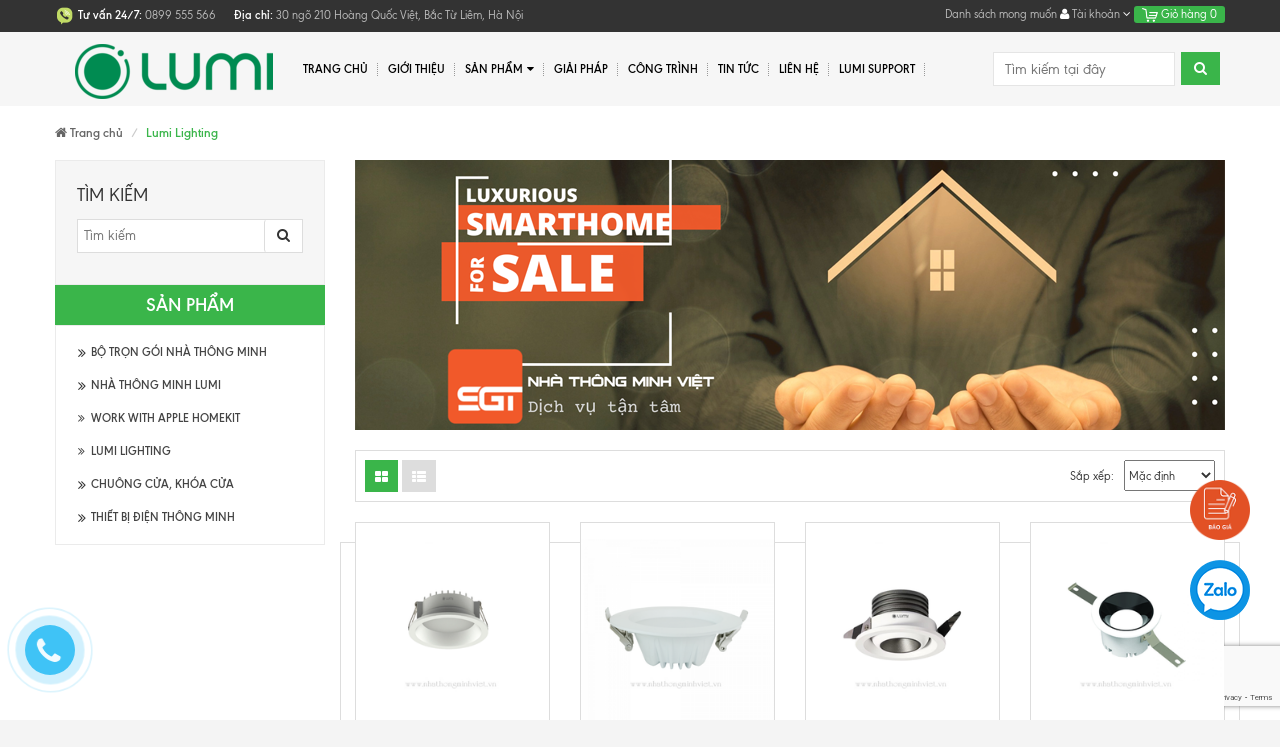

--- FILE ---
content_type: text/html; charset=utf-8
request_url: https://nhathongminhviet.com.vn/lumi-lighting
body_size: 50051
content:
<!DOCTYPE html>
<html lang="vi">
	<head> 
		<script>
			gtag('event', 'conversion', {'send_to': 'AW-10977031318/0_1WCLGGvt8DEJbpoPIo'});
		</script>
		<!-- Google tag (gtag.js) -->
		<script async src="https://www.googletagmanager.com/gtag/js?id=AW-10977031318"></script>
		<script>
			window.dataLayer = window.dataLayer || [];
			function gtag(){dataLayer.push(arguments);}
			gtag('js', new Date());

			gtag('config', 'AW-10977031318');
		</script>
		<meta name="google-site-verification" content="jMTYkCMPGJHahZ3ys9weyMRB2beCcJjiXCYXR9rb11c" />
		<!-- Google Tag Manager -->
		<script>
			setTimeout(function(){
				(function(w,d,s,l,i){w[l]=w[l]||[];w[l].push({'gtm.start':
															  new Date().getTime(),event:'gtm.js'});var f=d.getElementsByTagName(s)[0],
					j=d.createElement(s),dl=l!='dataLayer'?'&l='+l:'';j.async=true;j.src=
						'https://www.googletagmanager.com/gtm.js?id='+i+dl;f.parentNode.insertBefore(j,f);
									})(window,document,'script','dataLayer','GTM-KPDTW3M');
			},5000);
		</script>
		<!-- End Google Tag Manager -->
		<meta http-equiv="Content-Type" content="text/html; charset=utf-8" />
		<meta http-equiv="x-ua-compatible" content="ie=edge">
		<meta name="viewport" content="width=device-width, initial-scale=1, maximum-scale=1">
		<meta name="robots" content="noodp,index,follow">
		
		<title>
			Lumi Lighting - Giải pháp chiếu sáng cao cấp
		</title>

		
		<meta name="description" content="Lumi Smart Lighting - Giải ph&#225;p chiếu s&#225;ng cao cấp.
Thấu hiểu nhu cầu v&#224; kh&#225;t khao của kh&#225;ch h&#224;ng, Lumi đ&#227; nghi&#234;n cứu v&#224; mang tới bộ sưu tập đ&#232;n mang đến đa dạng c&#225;c lớp &#225;nh s&#225;ng, phục vụ nhu cầu chiếu s&#225;ng linh hoạt, tuỳ biến mọi kh&#244;ng gian v&#224; kể những c&#226;u chuyện cảm x&#250;c của ch&#237;nh bạn.">
		
		<link rel="canonical" href="https://sgreentech.vn/lumi-lighting"/>

		

	<meta property="og:type" content="website">
	<meta property="og:title" content="Lumi Lighting - Giải pháp chiếu sáng cao cấp">
	<meta property="og:image" content="http://bizweb.dktcdn.net/100/297/053/themes/639325/assets/logo.png?1713933774352">
	<meta property="og:image:secure_url" content="https://bizweb.dktcdn.net/100/297/053/themes/639325/assets/logo.png?1713933774352">

<meta property="og:description" content="Lumi Smart Lighting - Giải pháp chiếu sáng cao cấp.
Thấu hiểu nhu cầu và khát khao của khách hàng, Lumi đã nghiên cứu và mang tới bộ sưu tập đèn mang đến đa dạng các lớp ánh sáng, phục vụ nhu cầu chiếu sáng linh hoạt, tuỳ biến mọi không gian và kể những câu chuyện cảm xúc của chính bạn.">
<meta property="og:url" content="https://sgreentech.vn/lumi-lighting">
<meta property="og:site_name" content="Nhà thông minh Việt - Dịch vụ tận tâm">
		<!-- Favicon -->
		<link rel="shortcut icon" href="//bizweb.dktcdn.net/100/297/053/themes/639325/assets/favicon.png?1713933774352" type="image/x-icon">

		<link rel="preload" as="style" type="text/css" href="//bizweb.dktcdn.net/100/297/053/themes/639325/assets/bootstrap.min.css?1713933774352">
		<link href="//bizweb.dktcdn.net/100/297/053/themes/639325/assets/bootstrap.min.css?1713933774352" rel="stylesheet" type="text/css" media="all" />
		<link rel="preload" as="style" type="text/css" href="//bizweb.dktcdn.net/100/297/053/themes/639325/assets/font-awesome.css?1713933774352">
		<link href="//bizweb.dktcdn.net/100/297/053/themes/639325/assets/font-awesome.css?1713933774352" rel="stylesheet" type="text/css" media="all" />
		<link rel="preload" as="style" type="text/css" href="//bizweb.dktcdn.net/100/297/053/themes/639325/assets/jgrowl.css?1713933774352">
		<link href="//bizweb.dktcdn.net/100/297/053/themes/639325/assets/jgrowl.css?1713933774352" rel="stylesheet" type="text/css" media="all" />
		<link rel="preload" as="style" type="text/css" href="//bizweb.dktcdn.net/100/297/053/themes/639325/assets/owl.carousel.min.css?1713933774352">
		<link href="//bizweb.dktcdn.net/100/297/053/themes/639325/assets/owl.carousel.min.css?1713933774352" rel="stylesheet" type="text/css" media="all" />
		<link rel="preload" as="style" type="text/css" href="//bizweb.dktcdn.net/100/297/053/themes/639325/assets/style.css?1713933774352">
		<link href="//bizweb.dktcdn.net/100/297/053/themes/639325/assets/style.css?1713933774352" rel="stylesheet" type="text/css" media="all" />
		<link rel="preload" as="style" type="text/css" href="//bizweb.dktcdn.net/100/297/053/themes/639325/assets/jquery.fancybox.css?1713933774352">
		<link href="//bizweb.dktcdn.net/100/297/053/themes/639325/assets/jquery.fancybox.css?1713933774352" rel="stylesheet" type="text/css" media="all" />


		
		<link href="//bizweb.dktcdn.net/100/297/053/themes/639325/assets/filecss.css?1713933774352" rel="stylesheet" type="text/css" media="all" />
		
		

		<link rel="preload" as="style" type="text/css" href="//bizweb.dktcdn.net/100/297/053/themes/639325/assets/fix.scss.css?1713933774352">
		<link href="//bizweb.dktcdn.net/100/297/053/themes/639325/assets/fix.scss.css?1713933774352" rel="stylesheet" type="text/css" media="all" />

		<link href='https://fonts.googleapis.com/css?family=Poppins:400,700,500,600' rel='stylesheet' type='text/css'>

		<script>
/*! jQuery v1.11.2 | (c) 2005, 2014 jQuery Foundation, Inc. | jquery.org/license */
!function(a,b){"object"==typeof module&&"object"==typeof module.exports?module.exports=a.document?b(a,!0):function(a){if(!a.document)throw new Error("jQuery requires a window with a document");return b(a)}:b(a)}("undefined"!=typeof window?window:this,function(a,b){var c=[],d=c.slice,e=c.concat,f=c.push,g=c.indexOf,h={},i=h.toString,j=h.hasOwnProperty,k={},l="1.11.2",m=function(a,b){return new m.fn.init(a,b)},n=/^[\s\uFEFF\xA0]+|[\s\uFEFF\xA0]+$/g,o=/^-ms-/,p=/-([\da-z])/gi,q=function(a,b){return b.toUpperCase()};m.fn=m.prototype={jquery:l,constructor:m,selector:"",length:0,toArray:function(){return d.call(this)},get:function(a){return null!=a?0>a?this[a+this.length]:this[a]:d.call(this)},pushStack:function(a){var b=m.merge(this.constructor(),a);return b.prevObject=this,b.context=this.context,b},each:function(a,b){return m.each(this,a,b)},map:function(a){return this.pushStack(m.map(this,function(b,c){return a.call(b,c,b)}))},slice:function(){return this.pushStack(d.apply(this,arguments))},first:function(){return this.eq(0)},last:function(){return this.eq(-1)},eq:function(a){var b=this.length,c=+a+(0>a?b:0);return this.pushStack(c>=0&&b>c?[this[c]]:[])},end:function(){return this.prevObject||this.constructor(null)},push:f,sort:c.sort,splice:c.splice},m.extend=m.fn.extend=function(){var a,b,c,d,e,f,g=arguments[0]||{},h=1,i=arguments.length,j=!1;for("boolean"==typeof g&&(j=g,g=arguments[h]||{},h++),"object"==typeof g||m.isFunction(g)||(g={}),h===i&&(g=this,h--);i>h;h++)if(null!=(e=arguments[h]))for(d in e)a=g[d],c=e[d],g!==c&&(j&&c&&(m.isPlainObject(c)||(b=m.isArray(c)))?(b?(b=!1,f=a&&m.isArray(a)?a:[]):f=a&&m.isPlainObject(a)?a:{},g[d]=m.extend(j,f,c)):void 0!==c&&(g[d]=c));return g},m.extend({expando:"jQuery"+(l+Math.random()).replace(/\D/g,""),isReady:!0,error:function(a){throw new Error(a)},noop:function(){},isFunction:function(a){return"function"===m.type(a)},isArray:Array.isArray||function(a){return"array"===m.type(a)},isWindow:function(a){return null!=a&&a==a.window},isNumeric:function(a){return!m.isArray(a)&&a-parseFloat(a)+1>=0},isEmptyObject:function(a){var b;for(b in a)return!1;return!0},isPlainObject:function(a){var b;if(!a||"object"!==m.type(a)||a.nodeType||m.isWindow(a))return!1;try{if(a.constructor&&!j.call(a,"constructor")&&!j.call(a.constructor.prototype,"isPrototypeOf"))return!1}catch(c){return!1}if(k.ownLast)for(b in a)return j.call(a,b);for(b in a);return void 0===b||j.call(a,b)},type:function(a){return null==a?a+"":"object"==typeof a||"function"==typeof a?h[i.call(a)]||"object":typeof a},globalEval:function(b){b&&m.trim(b)&&(a.execScript||function(b){a.eval.call(a,b)})(b)},camelCase:function(a){return a.replace(o,"ms-").replace(p,q)},nodeName:function(a,b){return a.nodeName&&a.nodeName.toLowerCase()===b.toLowerCase()},each:function(a,b,c){var d,e=0,f=a.length,g=r(a);if(c){if(g){for(;f>e;e++)if(d=b.apply(a[e],c),d===!1)break}else for(e in a)if(d=b.apply(a[e],c),d===!1)break}else if(g){for(;f>e;e++)if(d=b.call(a[e],e,a[e]),d===!1)break}else for(e in a)if(d=b.call(a[e],e,a[e]),d===!1)break;return a},trim:function(a){return null==a?"":(a+"").replace(n,"")},makeArray:function(a,b){var c=b||[];return null!=a&&(r(Object(a))?m.merge(c,"string"==typeof a?[a]:a):f.call(c,a)),c},inArray:function(a,b,c){var d;if(b){if(g)return g.call(b,a,c);for(d=b.length,c=c?0>c?Math.max(0,d+c):c:0;d>c;c++)if(c in b&&b[c]===a)return c}return-1},merge:function(a,b){var c=+b.length,d=0,e=a.length;while(c>d)a[e++]=b[d++];if(c!==c)while(void 0!==b[d])a[e++]=b[d++];return a.length=e,a},grep:function(a,b,c){for(var d,e=[],f=0,g=a.length,h=!c;g>f;f++)d=!b(a[f],f),d!==h&&e.push(a[f]);return e},map:function(a,b,c){var d,f=0,g=a.length,h=r(a),i=[];if(h)for(;g>f;f++)d=b(a[f],f,c),null!=d&&i.push(d);else for(f in a)d=b(a[f],f,c),null!=d&&i.push(d);return e.apply([],i)},guid:1,proxy:function(a,b){var c,e,f;return"string"==typeof b&&(f=a[b],b=a,a=f),m.isFunction(a)?(c=d.call(arguments,2),e=function(){return a.apply(b||this,c.concat(d.call(arguments)))},e.guid=a.guid=a.guid||m.guid++,e):void 0},now:function(){return+new Date},support:k}),m.each("Boolean Number String Function Array Date RegExp Object Error".split(" "),function(a,b){h["[object "+b+"]"]=b.toLowerCase()});function r(a){var b=a.length,c=m.type(a);return"function"===c||m.isWindow(a)?!1:1===a.nodeType&&b?!0:"array"===c||0===b||"number"==typeof b&&b>0&&b-1 in a}var s=function(a){var b,c,d,e,f,g,h,i,j,k,l,m,n,o,p,q,r,s,t,u="sizzle"+1*new Date,v=a.document,w=0,x=0,y=hb(),z=hb(),A=hb(),B=function(a,b){return a===b&&(l=!0),0},C=1<<31,D={}.hasOwnProperty,E=[],F=E.pop,G=E.push,H=E.push,I=E.slice,J=function(a,b){for(var c=0,d=a.length;d>c;c++)if(a[c]===b)return c;return-1},K="checked|selected|async|autofocus|autoplay|controls|defer|disabled|hidden|ismap|loop|multiple|open|readonly|required|scoped",L="[\\x20\\t\\r\\n\\f]",M="(?:\\\\.|[\\w-]|[^\\x00-\\xa0])+",N=M.replace("w","w#"),O="\\["+L+"*("+M+")(?:"+L+"*([*^$|!~]?=)"+L+"*(?:'((?:\\\\.|[^\\\\'])*)'|\"((?:\\\\.|[^\\\\\"])*)\"|("+N+"))|)"+L+"*\\]",P=":("+M+")(?:\\((('((?:\\\\.|[^\\\\'])*)'|\"((?:\\\\.|[^\\\\\"])*)\")|((?:\\\\.|[^\\\\()[\\]]|"+O+")*)|.*)\\)|)",Q=new RegExp(L+"+","g"),R=new RegExp("^"+L+"+|((?:^|[^\\\\])(?:\\\\.)*)"+L+"+$","g"),S=new RegExp("^"+L+"*,"+L+"*"),T=new RegExp("^"+L+"*([>+~]|"+L+")"+L+"*"),U=new RegExp("="+L+"*([^\\]'\"]*?)"+L+"*\\]","g"),V=new RegExp(P),W=new RegExp("^"+N+"$"),X={ID:new RegExp("^#("+M+")"),CLASS:new RegExp("^\\.("+M+")"),TAG:new RegExp("^("+M.replace("w","w*")+")"),ATTR:new RegExp("^"+O),PSEUDO:new RegExp("^"+P),CHILD:new RegExp("^:(only|first|last|nth|nth-last)-(child|of-type)(?:\\("+L+"*(even|odd|(([+-]|)(\\d*)n|)"+L+"*(?:([+-]|)"+L+"*(\\d+)|))"+L+"*\\)|)","i"),bool:new RegExp("^(?:"+K+")$","i"),needsContext:new RegExp("^"+L+"*[>+~]|:(even|odd|eq|gt|lt|nth|first|last)(?:\\("+L+"*((?:-\\d)?\\d*)"+L+"*\\)|)(?=[^-]|$)","i")},Y=/^(?:input|select|textarea|button)$/i,Z=/^h\d$/i,$=/^[^{]+\{\s*\[native \w/,_=/^(?:#([\w-]+)|(\w+)|\.([\w-]+))$/,ab=/[+~]/,bb=/'|\\/g,cb=new RegExp("\\\\([\\da-f]{1,6}"+L+"?|("+L+")|.)","ig"),db=function(a,b,c){var d="0x"+b-65536;return d!==d||c?b:0>d?String.fromCharCode(d+65536):String.fromCharCode(d>>10|55296,1023&d|56320)},eb=function(){m()};try{H.apply(E=I.call(v.childNodes),v.childNodes),E[v.childNodes.length].nodeType}catch(fb){H={apply:E.length?function(a,b){G.apply(a,I.call(b))}:function(a,b){var c=a.length,d=0;while(a[c++]=b[d++]);a.length=c-1}}}function gb(a,b,d,e){var f,h,j,k,l,o,r,s,w,x;if((b?b.ownerDocument||b:v)!==n&&m(b),b=b||n,d=d||[],k=b.nodeType,"string"!=typeof a||!a||1!==k&&9!==k&&11!==k)return d;if(!e&&p){if(11!==k&&(f=_.exec(a)))if(j=f[1]){if(9===k){if(h=b.getElementById(j),!h||!h.parentNode)return d;if(h.id===j)return d.push(h),d}else if(b.ownerDocument&&(h=b.ownerDocument.getElementById(j))&&t(b,h)&&h.id===j)return d.push(h),d}else{if(f[2])return H.apply(d,b.getElementsByTagName(a)),d;if((j=f[3])&&c.getElementsByClassName)return H.apply(d,b.getElementsByClassName(j)),d}if(c.qsa&&(!q||!q.test(a))){if(s=r=u,w=b,x=1!==k&&a,1===k&&"object"!==b.nodeName.toLowerCase()){o=g(a),(r=b.getAttribute("id"))?s=r.replace(bb,"\\$&"):b.setAttribute("id",s),s="[id='"+s+"'] ",l=o.length;while(l--)o[l]=s+rb(o[l]);w=ab.test(a)&&pb(b.parentNode)||b,x=o.join(",")}if(x)try{return H.apply(d,w.querySelectorAll(x)),d}catch(y){}finally{r||b.removeAttribute("id")}}}return i(a.replace(R,"$1"),b,d,e)}function hb(){var a=[];function b(c,e){return a.push(c+" ")>d.cacheLength&&delete b[a.shift()],b[c+" "]=e}return b}function ib(a){return a[u]=!0,a}function jb(a){var b=n.createElement("div");try{return!!a(b)}catch(c){return!1}finally{b.parentNode&&b.parentNode.removeChild(b),b=null}}function kb(a,b){var c=a.split("|"),e=a.length;while(e--)d.attrHandle[c[e]]=b}function lb(a,b){var c=b&&a,d=c&&1===a.nodeType&&1===b.nodeType&&(~b.sourceIndex||C)-(~a.sourceIndex||C);if(d)return d;if(c)while(c=c.nextSibling)if(c===b)return-1;return a?1:-1}function mb(a){return function(b){var c=b.nodeName.toLowerCase();return"input"===c&&b.type===a}}function nb(a){return function(b){var c=b.nodeName.toLowerCase();return("input"===c||"button"===c)&&b.type===a}}function ob(a){return ib(function(b){return b=+b,ib(function(c,d){var e,f=a([],c.length,b),g=f.length;while(g--)c[e=f[g]]&&(c[e]=!(d[e]=c[e]))})})}function pb(a){return a&&"undefined"!=typeof a.getElementsByTagName&&a}c=gb.support={},f=gb.isXML=function(a){var b=a&&(a.ownerDocument||a).documentElement;return b?"HTML"!==b.nodeName:!1},m=gb.setDocument=function(a){var b,e,g=a?a.ownerDocument||a:v;return g!==n&&9===g.nodeType&&g.documentElement?(n=g,o=g.documentElement,e=g.defaultView,e&&e!==e.top&&(e.addEventListener?e.addEventListener("unload",eb,!1):e.attachEvent&&e.attachEvent("onunload",eb)),p=!f(g),c.attributes=jb(function(a){return a.className="i",!a.getAttribute("className")}),c.getElementsByTagName=jb(function(a){return a.appendChild(g.createComment("")),!a.getElementsByTagName("*").length}),c.getElementsByClassName=$.test(g.getElementsByClassName),c.getById=jb(function(a){return o.appendChild(a).id=u,!g.getElementsByName||!g.getElementsByName(u).length}),c.getById?(d.find.ID=function(a,b){if("undefined"!=typeof b.getElementById&&p){var c=b.getElementById(a);return c&&c.parentNode?[c]:[]}},d.filter.ID=function(a){var b=a.replace(cb,db);return function(a){return a.getAttribute("id")===b}}):(delete d.find.ID,d.filter.ID=function(a){var b=a.replace(cb,db);return function(a){var c="undefined"!=typeof a.getAttributeNode&&a.getAttributeNode("id");return c&&c.value===b}}),d.find.TAG=c.getElementsByTagName?function(a,b){return"undefined"!=typeof b.getElementsByTagName?b.getElementsByTagName(a):c.qsa?b.querySelectorAll(a):void 0}:function(a,b){var c,d=[],e=0,f=b.getElementsByTagName(a);if("*"===a){while(c=f[e++])1===c.nodeType&&d.push(c);return d}return f},d.find.CLASS=c.getElementsByClassName&&function(a,b){return p?b.getElementsByClassName(a):void 0},r=[],q=[],(c.qsa=$.test(g.querySelectorAll))&&(jb(function(a){o.appendChild(a).innerHTML="<a id='"+u+"'></a><select id='"+u+"-\f]' msallowcapture=''><option selected=''></option></select>",a.querySelectorAll("[msallowcapture^='']").length&&q.push("[*^$]="+L+"*(?:''|\"\")"),a.querySelectorAll("[selected]").length||q.push("\\["+L+"*(?:value|"+K+")"),a.querySelectorAll("[id~="+u+"-]").length||q.push("~="),a.querySelectorAll(":checked").length||q.push(":checked"),a.querySelectorAll("a#"+u+"+*").length||q.push(".#.+[+~]")}),jb(function(a){var b=g.createElement("input");b.setAttribute("type","hidden"),a.appendChild(b).setAttribute("name","D"),a.querySelectorAll("[name=d]").length&&q.push("name"+L+"*[*^$|!~]?="),a.querySelectorAll(":enabled").length||q.push(":enabled",":disabled"),a.querySelectorAll("*,:x"),q.push(",.*:")})),(c.matchesSelector=$.test(s=o.matches||o.webkitMatchesSelector||o.mozMatchesSelector||o.oMatchesSelector||o.msMatchesSelector))&&jb(function(a){c.disconnectedMatch=s.call(a,"div"),s.call(a,"[s!='']:x"),r.push("!=",P)}),q=q.length&&new RegExp(q.join("|")),r=r.length&&new RegExp(r.join("|")),b=$.test(o.compareDocumentPosition),t=b||$.test(o.contains)?function(a,b){var c=9===a.nodeType?a.documentElement:a,d=b&&b.parentNode;return a===d||!(!d||1!==d.nodeType||!(c.contains?c.contains(d):a.compareDocumentPosition&&16&a.compareDocumentPosition(d)))}:function(a,b){if(b)while(b=b.parentNode)if(b===a)return!0;return!1},B=b?function(a,b){if(a===b)return l=!0,0;var d=!a.compareDocumentPosition-!b.compareDocumentPosition;return d?d:(d=(a.ownerDocument||a)===(b.ownerDocument||b)?a.compareDocumentPosition(b):1,1&d||!c.sortDetached&&b.compareDocumentPosition(a)===d?a===g||a.ownerDocument===v&&t(v,a)?-1:b===g||b.ownerDocument===v&&t(v,b)?1:k?J(k,a)-J(k,b):0:4&d?-1:1)}:function(a,b){if(a===b)return l=!0,0;var c,d=0,e=a.parentNode,f=b.parentNode,h=[a],i=[b];if(!e||!f)return a===g?-1:b===g?1:e?-1:f?1:k?J(k,a)-J(k,b):0;if(e===f)return lb(a,b);c=a;while(c=c.parentNode)h.unshift(c);c=b;while(c=c.parentNode)i.unshift(c);while(h[d]===i[d])d++;return d?lb(h[d],i[d]):h[d]===v?-1:i[d]===v?1:0},g):n},gb.matches=function(a,b){return gb(a,null,null,b)},gb.matchesSelector=function(a,b){if((a.ownerDocument||a)!==n&&m(a),b=b.replace(U,"='$1']"),!(!c.matchesSelector||!p||r&&r.test(b)||q&&q.test(b)))try{var d=s.call(a,b);if(d||c.disconnectedMatch||a.document&&11!==a.document.nodeType)return d}catch(e){}return gb(b,n,null,[a]).length>0},gb.contains=function(a,b){return(a.ownerDocument||a)!==n&&m(a),t(a,b)},gb.attr=function(a,b){(a.ownerDocument||a)!==n&&m(a);var e=d.attrHandle[b.toLowerCase()],f=e&&D.call(d.attrHandle,b.toLowerCase())?e(a,b,!p):void 0;return void 0!==f?f:c.attributes||!p?a.getAttribute(b):(f=a.getAttributeNode(b))&&f.specified?f.value:null},gb.error=function(a){throw new Error("Syntax error, unrecognized expression: "+a)},gb.uniqueSort=function(a){var b,d=[],e=0,f=0;if(l=!c.detectDuplicates,k=!c.sortStable&&a.slice(0),a.sort(B),l){while(b=a[f++])b===a[f]&&(e=d.push(f));while(e--)a.splice(d[e],1)}return k=null,a},e=gb.getText=function(a){var b,c="",d=0,f=a.nodeType;if(f){if(1===f||9===f||11===f){if("string"==typeof a.textContent)return a.textContent;for(a=a.firstChild;a;a=a.nextSibling)c+=e(a)}else if(3===f||4===f)return a.nodeValue}else while(b=a[d++])c+=e(b);return c},d=gb.selectors={cacheLength:50,createPseudo:ib,match:X,attrHandle:{},find:{},relative:{">":{dir:"parentNode",first:!0}," ":{dir:"parentNode"},"+":{dir:"previousSibling",first:!0},"~":{dir:"previousSibling"}},preFilter:{ATTR:function(a){return a[1]=a[1].replace(cb,db),a[3]=(a[3]||a[4]||a[5]||"").replace(cb,db),"~="===a[2]&&(a[3]=" "+a[3]+" "),a.slice(0,4)},CHILD:function(a){return a[1]=a[1].toLowerCase(),"nth"===a[1].slice(0,3)?(a[3]||gb.error(a[0]),a[4]=+(a[4]?a[5]+(a[6]||1):2*("even"===a[3]||"odd"===a[3])),a[5]=+(a[7]+a[8]||"odd"===a[3])):a[3]&&gb.error(a[0]),a},PSEUDO:function(a){var b,c=!a[6]&&a[2];return X.CHILD.test(a[0])?null:(a[3]?a[2]=a[4]||a[5]||"":c&&V.test(c)&&(b=g(c,!0))&&(b=c.indexOf(")",c.length-b)-c.length)&&(a[0]=a[0].slice(0,b),a[2]=c.slice(0,b)),a.slice(0,3))}},filter:{TAG:function(a){var b=a.replace(cb,db).toLowerCase();return"*"===a?function(){return!0}:function(a){return a.nodeName&&a.nodeName.toLowerCase()===b}},CLASS:function(a){var b=y[a+" "];return b||(b=new RegExp("(^|"+L+")"+a+"("+L+"|$)"))&&y(a,function(a){return b.test("string"==typeof a.className&&a.className||"undefined"!=typeof a.getAttribute&&a.getAttribute("class")||"")})},ATTR:function(a,b,c){return function(d){var e=gb.attr(d,a);return null==e?"!="===b:b?(e+="","="===b?e===c:"!="===b?e!==c:"^="===b?c&&0===e.indexOf(c):"*="===b?c&&e.indexOf(c)>-1:"$="===b?c&&e.slice(-c.length)===c:"~="===b?(" "+e.replace(Q," ")+" ").indexOf(c)>-1:"|="===b?e===c||e.slice(0,c.length+1)===c+"-":!1):!0}},CHILD:function(a,b,c,d,e){var f="nth"!==a.slice(0,3),g="last"!==a.slice(-4),h="of-type"===b;return 1===d&&0===e?function(a){return!!a.parentNode}:function(b,c,i){var j,k,l,m,n,o,p=f!==g?"nextSibling":"previousSibling",q=b.parentNode,r=h&&b.nodeName.toLowerCase(),s=!i&&!h;if(q){if(f){while(p){l=b;while(l=l[p])if(h?l.nodeName.toLowerCase()===r:1===l.nodeType)return!1;o=p="only"===a&&!o&&"nextSibling"}return!0}if(o=[g?q.firstChild:q.lastChild],g&&s){k=q[u]||(q[u]={}),j=k[a]||[],n=j[0]===w&&j[1],m=j[0]===w&&j[2],l=n&&q.childNodes[n];while(l=++n&&l&&l[p]||(m=n=0)||o.pop())if(1===l.nodeType&&++m&&l===b){k[a]=[w,n,m];break}}else if(s&&(j=(b[u]||(b[u]={}))[a])&&j[0]===w)m=j[1];else while(l=++n&&l&&l[p]||(m=n=0)||o.pop())if((h?l.nodeName.toLowerCase()===r:1===l.nodeType)&&++m&&(s&&((l[u]||(l[u]={}))[a]=[w,m]),l===b))break;return m-=e,m===d||m%d===0&&m/d>=0}}},PSEUDO:function(a,b){var c,e=d.pseudos[a]||d.setFilters[a.toLowerCase()]||gb.error("unsupported pseudo: "+a);return e[u]?e(b):e.length>1?(c=[a,a,"",b],d.setFilters.hasOwnProperty(a.toLowerCase())?ib(function(a,c){var d,f=e(a,b),g=f.length;while(g--)d=J(a,f[g]),a[d]=!(c[d]=f[g])}):function(a){return e(a,0,c)}):e}},pseudos:{not:ib(function(a){var b=[],c=[],d=h(a.replace(R,"$1"));return d[u]?ib(function(a,b,c,e){var f,g=d(a,null,e,[]),h=a.length;while(h--)(f=g[h])&&(a[h]=!(b[h]=f))}):function(a,e,f){return b[0]=a,d(b,null,f,c),b[0]=null,!c.pop()}}),has:ib(function(a){return function(b){return gb(a,b).length>0}}),contains:ib(function(a){return a=a.replace(cb,db),function(b){return(b.textContent||b.innerText||e(b)).indexOf(a)>-1}}),lang:ib(function(a){return W.test(a||"")||gb.error("unsupported lang: "+a),a=a.replace(cb,db).toLowerCase(),function(b){var c;do if(c=p?b.lang:b.getAttribute("xml:lang")||b.getAttribute("lang"))return c=c.toLowerCase(),c===a||0===c.indexOf(a+"-");while((b=b.parentNode)&&1===b.nodeType);return!1}}),target:function(b){var c=a.location&&a.location.hash;return c&&c.slice(1)===b.id},root:function(a){return a===o},focus:function(a){return a===n.activeElement&&(!n.hasFocus||n.hasFocus())&&!!(a.type||a.href||~a.tabIndex)},enabled:function(a){return a.disabled===!1},disabled:function(a){return a.disabled===!0},checked:function(a){var b=a.nodeName.toLowerCase();return"input"===b&&!!a.checked||"option"===b&&!!a.selected},selected:function(a){return a.parentNode&&a.parentNode.selectedIndex,a.selected===!0},empty:function(a){for(a=a.firstChild;a;a=a.nextSibling)if(a.nodeType<6)return!1;return!0},parent:function(a){return!d.pseudos.empty(a)},header:function(a){return Z.test(a.nodeName)},input:function(a){return Y.test(a.nodeName)},button:function(a){var b=a.nodeName.toLowerCase();return"input"===b&&"button"===a.type||"button"===b},text:function(a){var b;return"input"===a.nodeName.toLowerCase()&&"text"===a.type&&(null==(b=a.getAttribute("type"))||"text"===b.toLowerCase())},first:ob(function(){return[0]}),last:ob(function(a,b){return[b-1]}),eq:ob(function(a,b,c){return[0>c?c+b:c]}),even:ob(function(a,b){for(var c=0;b>c;c+=2)a.push(c);return a}),odd:ob(function(a,b){for(var c=1;b>c;c+=2)a.push(c);return a}),lt:ob(function(a,b,c){for(var d=0>c?c+b:c;--d>=0;)a.push(d);return a}),gt:ob(function(a,b,c){for(var d=0>c?c+b:c;++d<b;)a.push(d);return a})}},d.pseudos.nth=d.pseudos.eq;for(b in{radio:!0,checkbox:!0,file:!0,password:!0,image:!0})d.pseudos[b]=mb(b);for(b in{submit:!0,reset:!0})d.pseudos[b]=nb(b);function qb(){}qb.prototype=d.filters=d.pseudos,d.setFilters=new qb,g=gb.tokenize=function(a,b){var c,e,f,g,h,i,j,k=z[a+" "];if(k)return b?0:k.slice(0);h=a,i=[],j=d.preFilter;while(h){(!c||(e=S.exec(h)))&&(e&&(h=h.slice(e[0].length)||h),i.push(f=[])),c=!1,(e=T.exec(h))&&(c=e.shift(),f.push({value:c,type:e[0].replace(R," ")}),h=h.slice(c.length));for(g in d.filter)!(e=X[g].exec(h))||j[g]&&!(e=j[g](e))||(c=e.shift(),f.push({value:c,type:g,matches:e}),h=h.slice(c.length));if(!c)break}return b?h.length:h?gb.error(a):z(a,i).slice(0)};function rb(a){for(var b=0,c=a.length,d="";c>b;b++)d+=a[b].value;return d}function sb(a,b,c){var d=b.dir,e=c&&"parentNode"===d,f=x++;return b.first?function(b,c,f){while(b=b[d])if(1===b.nodeType||e)return a(b,c,f)}:function(b,c,g){var h,i,j=[w,f];if(g){while(b=b[d])if((1===b.nodeType||e)&&a(b,c,g))return!0}else while(b=b[d])if(1===b.nodeType||e){if(i=b[u]||(b[u]={}),(h=i[d])&&h[0]===w&&h[1]===f)return j[2]=h[2];if(i[d]=j,j[2]=a(b,c,g))return!0}}}function tb(a){return a.length>1?function(b,c,d){var e=a.length;while(e--)if(!a[e](b,c,d))return!1;return!0}:a[0]}function ub(a,b,c){for(var d=0,e=b.length;e>d;d++)gb(a,b[d],c);return c}function vb(a,b,c,d,e){for(var f,g=[],h=0,i=a.length,j=null!=b;i>h;h++)(f=a[h])&&(!c||c(f,d,e))&&(g.push(f),j&&b.push(h));return g}function wb(a,b,c,d,e,f){return d&&!d[u]&&(d=wb(d)),e&&!e[u]&&(e=wb(e,f)),ib(function(f,g,h,i){var j,k,l,m=[],n=[],o=g.length,p=f||ub(b||"*",h.nodeType?[h]:h,[]),q=!a||!f&&b?p:vb(p,m,a,h,i),r=c?e||(f?a:o||d)?[]:g:q;if(c&&c(q,r,h,i),d){j=vb(r,n),d(j,[],h,i),k=j.length;while(k--)(l=j[k])&&(r[n[k]]=!(q[n[k]]=l))}if(f){if(e||a){if(e){j=[],k=r.length;while(k--)(l=r[k])&&j.push(q[k]=l);e(null,r=[],j,i)}k=r.length;while(k--)(l=r[k])&&(j=e?J(f,l):m[k])>-1&&(f[j]=!(g[j]=l))}}else r=vb(r===g?r.splice(o,r.length):r),e?e(null,g,r,i):H.apply(g,r)})}function xb(a){for(var b,c,e,f=a.length,g=d.relative[a[0].type],h=g||d.relative[" "],i=g?1:0,k=sb(function(a){return a===b},h,!0),l=sb(function(a){return J(b,a)>-1},h,!0),m=[function(a,c,d){var e=!g&&(d||c!==j)||((b=c).nodeType?k(a,c,d):l(a,c,d));return b=null,e}];f>i;i++)if(c=d.relative[a[i].type])m=[sb(tb(m),c)];else{if(c=d.filter[a[i].type].apply(null,a[i].matches),c[u]){for(e=++i;f>e;e++)if(d.relative[a[e].type])break;return wb(i>1&&tb(m),i>1&&rb(a.slice(0,i-1).concat({value:" "===a[i-2].type?"*":""})).replace(R,"$1"),c,e>i&&xb(a.slice(i,e)),f>e&&xb(a=a.slice(e)),f>e&&rb(a))}m.push(c)}return tb(m)}function yb(a,b){var c=b.length>0,e=a.length>0,f=function(f,g,h,i,k){var l,m,o,p=0,q="0",r=f&&[],s=[],t=j,u=f||e&&d.find.TAG("*",k),v=w+=null==t?1:Math.random()||.1,x=u.length;for(k&&(j=g!==n&&g);q!==x&&null!=(l=u[q]);q++){if(e&&l){m=0;while(o=a[m++])if(o(l,g,h)){i.push(l);break}k&&(w=v)}c&&((l=!o&&l)&&p--,f&&r.push(l))}if(p+=q,c&&q!==p){m=0;while(o=b[m++])o(r,s,g,h);if(f){if(p>0)while(q--)r[q]||s[q]||(s[q]=F.call(i));s=vb(s)}H.apply(i,s),k&&!f&&s.length>0&&p+b.length>1&&gb.uniqueSort(i)}return k&&(w=v,j=t),r};return c?ib(f):f}return h=gb.compile=function(a,b){var c,d=[],e=[],f=A[a+" "];if(!f){b||(b=g(a)),c=b.length;while(c--)f=xb(b[c]),f[u]?d.push(f):e.push(f);f=A(a,yb(e,d)),f.selector=a}return f},i=gb.select=function(a,b,e,f){var i,j,k,l,m,n="function"==typeof a&&a,o=!f&&g(a=n.selector||a);if(e=e||[],1===o.length){if(j=o[0]=o[0].slice(0),j.length>2&&"ID"===(k=j[0]).type&&c.getById&&9===b.nodeType&&p&&d.relative[j[1].type]){if(b=(d.find.ID(k.matches[0].replace(cb,db),b)||[])[0],!b)return e;n&&(b=b.parentNode),a=a.slice(j.shift().value.length)}i=X.needsContext.test(a)?0:j.length;while(i--){if(k=j[i],d.relative[l=k.type])break;if((m=d.find[l])&&(f=m(k.matches[0].replace(cb,db),ab.test(j[0].type)&&pb(b.parentNode)||b))){if(j.splice(i,1),a=f.length&&rb(j),!a)return H.apply(e,f),e;break}}}return(n||h(a,o))(f,b,!p,e,ab.test(a)&&pb(b.parentNode)||b),e},c.sortStable=u.split("").sort(B).join("")===u,c.detectDuplicates=!!l,m(),c.sortDetached=jb(function(a){return 1&a.compareDocumentPosition(n.createElement("div"))}),jb(function(a){return a.innerHTML="<a href='#'></a>","#"===a.firstChild.getAttribute("href")})||kb("type|href|height|width",function(a,b,c){return c?void 0:a.getAttribute(b,"type"===b.toLowerCase()?1:2)}),c.attributes&&jb(function(a){return a.innerHTML="<input/>",a.firstChild.setAttribute("value",""),""===a.firstChild.getAttribute("value")})||kb("value",function(a,b,c){return c||"input"!==a.nodeName.toLowerCase()?void 0:a.defaultValue}),jb(function(a){return null==a.getAttribute("disabled")})||kb(K,function(a,b,c){var d;return c?void 0:a[b]===!0?b.toLowerCase():(d=a.getAttributeNode(b))&&d.specified?d.value:null}),gb}(a);m.find=s,m.expr=s.selectors,m.expr[":"]=m.expr.pseudos,m.unique=s.uniqueSort,m.text=s.getText,m.isXMLDoc=s.isXML,m.contains=s.contains;var t=m.expr.match.needsContext,u=/^<(\w+)\s*\/?>(?:<\/\1>|)$/,v=/^.[^:#\[\.,]*$/;function w(a,b,c){if(m.isFunction(b))return m.grep(a,function(a,d){return!!b.call(a,d,a)!==c});if(b.nodeType)return m.grep(a,function(a){return a===b!==c});if("string"==typeof b){if(v.test(b))return m.filter(b,a,c);b=m.filter(b,a)}return m.grep(a,function(a){return m.inArray(a,b)>=0!==c})}m.filter=function(a,b,c){var d=b[0];return c&&(a=":not("+a+")"),1===b.length&&1===d.nodeType?m.find.matchesSelector(d,a)?[d]:[]:m.find.matches(a,m.grep(b,function(a){return 1===a.nodeType}))},m.fn.extend({find:function(a){var b,c=[],d=this,e=d.length;if("string"!=typeof a)return this.pushStack(m(a).filter(function(){for(b=0;e>b;b++)if(m.contains(d[b],this))return!0}));for(b=0;e>b;b++)m.find(a,d[b],c);return c=this.pushStack(e>1?m.unique(c):c),c.selector=this.selector?this.selector+" "+a:a,c},filter:function(a){return this.pushStack(w(this,a||[],!1))},not:function(a){return this.pushStack(w(this,a||[],!0))},is:function(a){return!!w(this,"string"==typeof a&&t.test(a)?m(a):a||[],!1).length}});var x,y=a.document,z=/^(?:\s*(<[\w\W]+>)[^>]*|#([\w-]*))$/,A=m.fn.init=function(a,b){var c,d;if(!a)return this;if("string"==typeof a){if(c="<"===a.charAt(0)&&">"===a.charAt(a.length-1)&&a.length>=3?[null,a,null]:z.exec(a),!c||!c[1]&&b)return!b||b.jquery?(b||x).find(a):this.constructor(b).find(a);if(c[1]){if(b=b instanceof m?b[0]:b,m.merge(this,m.parseHTML(c[1],b&&b.nodeType?b.ownerDocument||b:y,!0)),u.test(c[1])&&m.isPlainObject(b))for(c in b)m.isFunction(this[c])?this[c](b[c]):this.attr(c,b[c]);return this}if(d=y.getElementById(c[2]),d&&d.parentNode){if(d.id!==c[2])return x.find(a);this.length=1,this[0]=d}return this.context=y,this.selector=a,this}return a.nodeType?(this.context=this[0]=a,this.length=1,this):m.isFunction(a)?"undefined"!=typeof x.ready?x.ready(a):a(m):(void 0!==a.selector&&(this.selector=a.selector,this.context=a.context),m.makeArray(a,this))};A.prototype=m.fn,x=m(y);var B=/^(?:parents|prev(?:Until|All))/,C={children:!0,contents:!0,next:!0,prev:!0};m.extend({dir:function(a,b,c){var d=[],e=a[b];while(e&&9!==e.nodeType&&(void 0===c||1!==e.nodeType||!m(e).is(c)))1===e.nodeType&&d.push(e),e=e[b];return d},sibling:function(a,b){for(var c=[];a;a=a.nextSibling)1===a.nodeType&&a!==b&&c.push(a);return c}}),m.fn.extend({has:function(a){var b,c=m(a,this),d=c.length;return this.filter(function(){for(b=0;d>b;b++)if(m.contains(this,c[b]))return!0})},closest:function(a,b){for(var c,d=0,e=this.length,f=[],g=t.test(a)||"string"!=typeof a?m(a,b||this.context):0;e>d;d++)for(c=this[d];c&&c!==b;c=c.parentNode)if(c.nodeType<11&&(g?g.index(c)>-1:1===c.nodeType&&m.find.matchesSelector(c,a))){f.push(c);break}return this.pushStack(f.length>1?m.unique(f):f)},index:function(a){return a?"string"==typeof a?m.inArray(this[0],m(a)):m.inArray(a.jquery?a[0]:a,this):this[0]&&this[0].parentNode?this.first().prevAll().length:-1},add:function(a,b){return this.pushStack(m.unique(m.merge(this.get(),m(a,b))))},addBack:function(a){return this.add(null==a?this.prevObject:this.prevObject.filter(a))}});function D(a,b){do a=a[b];while(a&&1!==a.nodeType);return a}m.each({parent:function(a){var b=a.parentNode;return b&&11!==b.nodeType?b:null},parents:function(a){return m.dir(a,"parentNode")},parentsUntil:function(a,b,c){return m.dir(a,"parentNode",c)},next:function(a){return D(a,"nextSibling")},prev:function(a){return D(a,"previousSibling")},nextAll:function(a){return m.dir(a,"nextSibling")},prevAll:function(a){return m.dir(a,"previousSibling")},nextUntil:function(a,b,c){return m.dir(a,"nextSibling",c)},prevUntil:function(a,b,c){return m.dir(a,"previousSibling",c)},siblings:function(a){return m.sibling((a.parentNode||{}).firstChild,a)},children:function(a){return m.sibling(a.firstChild)},contents:function(a){return m.nodeName(a,"iframe")?a.contentDocument||a.contentWindow.document:m.merge([],a.childNodes)}},function(a,b){m.fn[a]=function(c,d){var e=m.map(this,b,c);return"Until"!==a.slice(-5)&&(d=c),d&&"string"==typeof d&&(e=m.filter(d,e)),this.length>1&&(C[a]||(e=m.unique(e)),B.test(a)&&(e=e.reverse())),this.pushStack(e)}});var E=/\S+/g,F={};function G(a){var b=F[a]={};return m.each(a.match(E)||[],function(a,c){b[c]=!0}),b}m.Callbacks=function(a){a="string"==typeof a?F[a]||G(a):m.extend({},a);var b,c,d,e,f,g,h=[],i=!a.once&&[],j=function(l){for(c=a.memory&&l,d=!0,f=g||0,g=0,e=h.length,b=!0;h&&e>f;f++)if(h[f].apply(l[0],l[1])===!1&&a.stopOnFalse){c=!1;break}b=!1,h&&(i?i.length&&j(i.shift()):c?h=[]:k.disable())},k={add:function(){if(h){var d=h.length;!function f(b){m.each(b,function(b,c){var d=m.type(c);"function"===d?a.unique&&k.has(c)||h.push(c):c&&c.length&&"string"!==d&&f(c)})}(arguments),b?e=h.length:c&&(g=d,j(c))}return this},remove:function(){return h&&m.each(arguments,function(a,c){var d;while((d=m.inArray(c,h,d))>-1)h.splice(d,1),b&&(e>=d&&e--,f>=d&&f--)}),this},has:function(a){return a?m.inArray(a,h)>-1:!(!h||!h.length)},empty:function(){return h=[],e=0,this},disable:function(){return h=i=c=void 0,this},disabled:function(){return!h},lock:function(){return i=void 0,c||k.disable(),this},locked:function(){return!i},fireWith:function(a,c){return!h||d&&!i||(c=c||[],c=[a,c.slice?c.slice():c],b?i.push(c):j(c)),this},fire:function(){return k.fireWith(this,arguments),this},fired:function(){return!!d}};return k},m.extend({Deferred:function(a){var b=[["resolve","done",m.Callbacks("once memory"),"resolved"],["reject","fail",m.Callbacks("once memory"),"rejected"],["notify","progress",m.Callbacks("memory")]],c="pending",d={state:function(){return c},always:function(){return e.done(arguments).fail(arguments),this},then:function(){var a=arguments;return m.Deferred(function(c){m.each(b,function(b,f){var g=m.isFunction(a[b])&&a[b];e[f[1]](function(){var a=g&&g.apply(this,arguments);a&&m.isFunction(a.promise)?a.promise().done(c.resolve).fail(c.reject).progress(c.notify):c[f[0]+"With"](this===d?c.promise():this,g?[a]:arguments)})}),a=null}).promise()},promise:function(a){return null!=a?m.extend(a,d):d}},e={};return d.pipe=d.then,m.each(b,function(a,f){var g=f[2],h=f[3];d[f[1]]=g.add,h&&g.add(function(){c=h},b[1^a][2].disable,b[2][2].lock),e[f[0]]=function(){return e[f[0]+"With"](this===e?d:this,arguments),this},e[f[0]+"With"]=g.fireWith}),d.promise(e),a&&a.call(e,e),e},when:function(a){var b=0,c=d.call(arguments),e=c.length,f=1!==e||a&&m.isFunction(a.promise)?e:0,g=1===f?a:m.Deferred(),h=function(a,b,c){return function(e){b[a]=this,c[a]=arguments.length>1?d.call(arguments):e,c===i?g.notifyWith(b,c):--f||g.resolveWith(b,c)}},i,j,k;if(e>1)for(i=new Array(e),j=new Array(e),k=new Array(e);e>b;b++)c[b]&&m.isFunction(c[b].promise)?c[b].promise().done(h(b,k,c)).fail(g.reject).progress(h(b,j,i)):--f;return f||g.resolveWith(k,c),g.promise()}});var H;m.fn.ready=function(a){return m.ready.promise().done(a),this},m.extend({isReady:!1,readyWait:1,holdReady:function(a){a?m.readyWait++:m.ready(!0)},ready:function(a){if(a===!0?!--m.readyWait:!m.isReady){if(!y.body)return setTimeout(m.ready);m.isReady=!0,a!==!0&&--m.readyWait>0||(H.resolveWith(y,[m]),m.fn.triggerHandler&&(m(y).triggerHandler("ready"),m(y).off("ready")))}}});function I(){y.addEventListener?(y.removeEventListener("DOMContentLoaded",J,!1),a.removeEventListener("load",J,!1)):(y.detachEvent("onreadystatechange",J),a.detachEvent("onload",J))}function J(){(y.addEventListener||"load"===event.type||"complete"===y.readyState)&&(I(),m.ready())}m.ready.promise=function(b){if(!H)if(H=m.Deferred(),"complete"===y.readyState)setTimeout(m.ready);else if(y.addEventListener)y.addEventListener("DOMContentLoaded",J,!1),a.addEventListener("load",J,!1);else{y.attachEvent("onreadystatechange",J),a.attachEvent("onload",J);var c=!1;try{c=null==a.frameElement&&y.documentElement}catch(d){}c&&c.doScroll&&!function e(){if(!m.isReady){try{c.doScroll("left")}catch(a){return setTimeout(e,50)}I(),m.ready()}}()}return H.promise(b)};var K="undefined",L;for(L in m(k))break;k.ownLast="0"!==L,k.inlineBlockNeedsLayout=!1,m(function(){var a,b,c,d;c=y.getElementsByTagName("body")[0],c&&c.style&&(b=y.createElement("div"),d=y.createElement("div"),d.style.cssText="position:absolute;border:0;width:0;height:0;top:0;left:-9999px",c.appendChild(d).appendChild(b),typeof b.style.zoom!==K&&(b.style.cssText="display:inline;margin:0;border:0;padding:1px;width:1px;zoom:1",k.inlineBlockNeedsLayout=a=3===b.offsetWidth,a&&(c.style.zoom=1)),c.removeChild(d))}),function(){var a=y.createElement("div");if(null==k.deleteExpando){k.deleteExpando=!0;try{delete a.test}catch(b){k.deleteExpando=!1}}a=null}(),m.acceptData=function(a){var b=m.noData[(a.nodeName+" ").toLowerCase()],c=+a.nodeType||1;return 1!==c&&9!==c?!1:!b||b!==!0&&a.getAttribute("classid")===b};var M=/^(?:\{[\w\W]*\}|\[[\w\W]*\])$/,N=/([A-Z])/g;function O(a,b,c){if(void 0===c&&1===a.nodeType){var d="data-"+b.replace(N,"-$1").toLowerCase();if(c=a.getAttribute(d),"string"==typeof c){try{c="true"===c?!0:"false"===c?!1:"null"===c?null:+c+""===c?+c:M.test(c)?m.parseJSON(c):c}catch(e){}m.data(a,b,c)}else c=void 0}return c}function P(a){var b;for(b in a)if(("data"!==b||!m.isEmptyObject(a[b]))&&"toJSON"!==b)return!1;
return!0}function Q(a,b,d,e){if(m.acceptData(a)){var f,g,h=m.expando,i=a.nodeType,j=i?m.cache:a,k=i?a[h]:a[h]&&h;if(k&&j[k]&&(e||j[k].data)||void 0!==d||"string"!=typeof b)return k||(k=i?a[h]=c.pop()||m.guid++:h),j[k]||(j[k]=i?{}:{toJSON:m.noop}),("object"==typeof b||"function"==typeof b)&&(e?j[k]=m.extend(j[k],b):j[k].data=m.extend(j[k].data,b)),g=j[k],e||(g.data||(g.data={}),g=g.data),void 0!==d&&(g[m.camelCase(b)]=d),"string"==typeof b?(f=g[b],null==f&&(f=g[m.camelCase(b)])):f=g,f}}function R(a,b,c){if(m.acceptData(a)){var d,e,f=a.nodeType,g=f?m.cache:a,h=f?a[m.expando]:m.expando;if(g[h]){if(b&&(d=c?g[h]:g[h].data)){m.isArray(b)?b=b.concat(m.map(b,m.camelCase)):b in d?b=[b]:(b=m.camelCase(b),b=b in d?[b]:b.split(" ")),e=b.length;while(e--)delete d[b[e]];if(c?!P(d):!m.isEmptyObject(d))return}(c||(delete g[h].data,P(g[h])))&&(f?m.cleanData([a],!0):k.deleteExpando||g!=g.window?delete g[h]:g[h]=null)}}}m.extend({cache:{},noData:{"applet ":!0,"embed ":!0,"object ":"clsid:D27CDB6E-AE6D-11cf-96B8-444553540000"},hasData:function(a){return a=a.nodeType?m.cache[a[m.expando]]:a[m.expando],!!a&&!P(a)},data:function(a,b,c){return Q(a,b,c)},removeData:function(a,b){return R(a,b)},_data:function(a,b,c){return Q(a,b,c,!0)},_removeData:function(a,b){return R(a,b,!0)}}),m.fn.extend({data:function(a,b){var c,d,e,f=this[0],g=f&&f.attributes;if(void 0===a){if(this.length&&(e=m.data(f),1===f.nodeType&&!m._data(f,"parsedAttrs"))){c=g.length;while(c--)g[c]&&(d=g[c].name,0===d.indexOf("data-")&&(d=m.camelCase(d.slice(5)),O(f,d,e[d])));m._data(f,"parsedAttrs",!0)}return e}return"object"==typeof a?this.each(function(){m.data(this,a)}):arguments.length>1?this.each(function(){m.data(this,a,b)}):f?O(f,a,m.data(f,a)):void 0},removeData:function(a){return this.each(function(){m.removeData(this,a)})}}),m.extend({queue:function(a,b,c){var d;return a?(b=(b||"fx")+"queue",d=m._data(a,b),c&&(!d||m.isArray(c)?d=m._data(a,b,m.makeArray(c)):d.push(c)),d||[]):void 0},dequeue:function(a,b){b=b||"fx";var c=m.queue(a,b),d=c.length,e=c.shift(),f=m._queueHooks(a,b),g=function(){m.dequeue(a,b)};"inprogress"===e&&(e=c.shift(),d--),e&&("fx"===b&&c.unshift("inprogress"),delete f.stop,e.call(a,g,f)),!d&&f&&f.empty.fire()},_queueHooks:function(a,b){var c=b+"queueHooks";return m._data(a,c)||m._data(a,c,{empty:m.Callbacks("once memory").add(function(){m._removeData(a,b+"queue"),m._removeData(a,c)})})}}),m.fn.extend({queue:function(a,b){var c=2;return"string"!=typeof a&&(b=a,a="fx",c--),arguments.length<c?m.queue(this[0],a):void 0===b?this:this.each(function(){var c=m.queue(this,a,b);m._queueHooks(this,a),"fx"===a&&"inprogress"!==c[0]&&m.dequeue(this,a)})},dequeue:function(a){return this.each(function(){m.dequeue(this,a)})},clearQueue:function(a){return this.queue(a||"fx",[])},promise:function(a,b){var c,d=1,e=m.Deferred(),f=this,g=this.length,h=function(){--d||e.resolveWith(f,[f])};"string"!=typeof a&&(b=a,a=void 0),a=a||"fx";while(g--)c=m._data(f[g],a+"queueHooks"),c&&c.empty&&(d++,c.empty.add(h));return h(),e.promise(b)}});var S=/[+-]?(?:\d*\.|)\d+(?:[eE][+-]?\d+|)/.source,T=["Top","Right","Bottom","Left"],U=function(a,b){return a=b||a,"none"===m.css(a,"display")||!m.contains(a.ownerDocument,a)},V=m.access=function(a,b,c,d,e,f,g){var h=0,i=a.length,j=null==c;if("object"===m.type(c)){e=!0;for(h in c)m.access(a,b,h,c[h],!0,f,g)}else if(void 0!==d&&(e=!0,m.isFunction(d)||(g=!0),j&&(g?(b.call(a,d),b=null):(j=b,b=function(a,b,c){return j.call(m(a),c)})),b))for(;i>h;h++)b(a[h],c,g?d:d.call(a[h],h,b(a[h],c)));return e?a:j?b.call(a):i?b(a[0],c):f},W=/^(?:checkbox|radio)$/i;!function(){var a=y.createElement("input"),b=y.createElement("div"),c=y.createDocumentFragment();if(b.innerHTML="  <link/><table></table><a href='/a'>a</a><input type='checkbox'/>",k.leadingWhitespace=3===b.firstChild.nodeType,k.tbody=!b.getElementsByTagName("tbody").length,k.htmlSerialize=!!b.getElementsByTagName("link").length,k.html5Clone="<:nav></:nav>"!==y.createElement("nav").cloneNode(!0).outerHTML,a.type="checkbox",a.checked=!0,c.appendChild(a),k.appendChecked=a.checked,b.innerHTML="<textarea>x</textarea>",k.noCloneChecked=!!b.cloneNode(!0).lastChild.defaultValue,c.appendChild(b),b.innerHTML="<input type='radio' checked='checked' name='t'/>",k.checkClone=b.cloneNode(!0).cloneNode(!0).lastChild.checked,k.noCloneEvent=!0,b.attachEvent&&(b.attachEvent("onclick",function(){k.noCloneEvent=!1}),b.cloneNode(!0).click()),null==k.deleteExpando){k.deleteExpando=!0;try{delete b.test}catch(d){k.deleteExpando=!1}}}(),function(){var b,c,d=y.createElement("div");for(b in{submit:!0,change:!0,focusin:!0})c="on"+b,(k[b+"Bubbles"]=c in a)||(d.setAttribute(c,"t"),k[b+"Bubbles"]=d.attributes[c].expando===!1);d=null}();var X=/^(?:input|select|textarea)$/i,Y=/^key/,Z=/^(?:mouse|pointer|contextmenu)|click/,$=/^(?:focusinfocus|focusoutblur)$/,_=/^([^.]*)(?:\.(.+)|)$/;function ab(){return!0}function bb(){return!1}function cb(){try{return y.activeElement}catch(a){}}m.event={global:{},add:function(a,b,c,d,e){var f,g,h,i,j,k,l,n,o,p,q,r=m._data(a);if(r){c.handler&&(i=c,c=i.handler,e=i.selector),c.guid||(c.guid=m.guid++),(g=r.events)||(g=r.events={}),(k=r.handle)||(k=r.handle=function(a){return typeof m===K||a&&m.event.triggered===a.type?void 0:m.event.dispatch.apply(k.elem,arguments)},k.elem=a),b=(b||"").match(E)||[""],h=b.length;while(h--)f=_.exec(b[h])||[],o=q=f[1],p=(f[2]||"").split(".").sort(),o&&(j=m.event.special[o]||{},o=(e?j.delegateType:j.bindType)||o,j=m.event.special[o]||{},l=m.extend({type:o,origType:q,data:d,handler:c,guid:c.guid,selector:e,needsContext:e&&m.expr.match.needsContext.test(e),namespace:p.join(".")},i),(n=g[o])||(n=g[o]=[],n.delegateCount=0,j.setup&&j.setup.call(a,d,p,k)!==!1||(a.addEventListener?a.addEventListener(o,k,!1):a.attachEvent&&a.attachEvent("on"+o,k))),j.add&&(j.add.call(a,l),l.handler.guid||(l.handler.guid=c.guid)),e?n.splice(n.delegateCount++,0,l):n.push(l),m.event.global[o]=!0);a=null}},remove:function(a,b,c,d,e){var f,g,h,i,j,k,l,n,o,p,q,r=m.hasData(a)&&m._data(a);if(r&&(k=r.events)){b=(b||"").match(E)||[""],j=b.length;while(j--)if(h=_.exec(b[j])||[],o=q=h[1],p=(h[2]||"").split(".").sort(),o){l=m.event.special[o]||{},o=(d?l.delegateType:l.bindType)||o,n=k[o]||[],h=h[2]&&new RegExp("(^|\\.)"+p.join("\\.(?:.*\\.|)")+"(\\.|$)"),i=f=n.length;while(f--)g=n[f],!e&&q!==g.origType||c&&c.guid!==g.guid||h&&!h.test(g.namespace)||d&&d!==g.selector&&("**"!==d||!g.selector)||(n.splice(f,1),g.selector&&n.delegateCount--,l.remove&&l.remove.call(a,g));i&&!n.length&&(l.teardown&&l.teardown.call(a,p,r.handle)!==!1||m.removeEvent(a,o,r.handle),delete k[o])}else for(o in k)m.event.remove(a,o+b[j],c,d,!0);m.isEmptyObject(k)&&(delete r.handle,m._removeData(a,"events"))}},trigger:function(b,c,d,e){var f,g,h,i,k,l,n,o=[d||y],p=j.call(b,"type")?b.type:b,q=j.call(b,"namespace")?b.namespace.split("."):[];if(h=l=d=d||y,3!==d.nodeType&&8!==d.nodeType&&!$.test(p+m.event.triggered)&&(p.indexOf(".")>=0&&(q=p.split("."),p=q.shift(),q.sort()),g=p.indexOf(":")<0&&"on"+p,b=b[m.expando]?b:new m.Event(p,"object"==typeof b&&b),b.isTrigger=e?2:3,b.namespace=q.join("."),b.namespace_re=b.namespace?new RegExp("(^|\\.)"+q.join("\\.(?:.*\\.|)")+"(\\.|$)"):null,b.result=void 0,b.target||(b.target=d),c=null==c?[b]:m.makeArray(c,[b]),k=m.event.special[p]||{},e||!k.trigger||k.trigger.apply(d,c)!==!1)){if(!e&&!k.noBubble&&!m.isWindow(d)){for(i=k.delegateType||p,$.test(i+p)||(h=h.parentNode);h;h=h.parentNode)o.push(h),l=h;l===(d.ownerDocument||y)&&o.push(l.defaultView||l.parentWindow||a)}n=0;while((h=o[n++])&&!b.isPropagationStopped())b.type=n>1?i:k.bindType||p,f=(m._data(h,"events")||{})[b.type]&&m._data(h,"handle"),f&&f.apply(h,c),f=g&&h[g],f&&f.apply&&m.acceptData(h)&&(b.result=f.apply(h,c),b.result===!1&&b.preventDefault());if(b.type=p,!e&&!b.isDefaultPrevented()&&(!k._default||k._default.apply(o.pop(),c)===!1)&&m.acceptData(d)&&g&&d[p]&&!m.isWindow(d)){l=d[g],l&&(d[g]=null),m.event.triggered=p;try{d[p]()}catch(r){}m.event.triggered=void 0,l&&(d[g]=l)}return b.result}},dispatch:function(a){a=m.event.fix(a);var b,c,e,f,g,h=[],i=d.call(arguments),j=(m._data(this,"events")||{})[a.type]||[],k=m.event.special[a.type]||{};if(i[0]=a,a.delegateTarget=this,!k.preDispatch||k.preDispatch.call(this,a)!==!1){h=m.event.handlers.call(this,a,j),b=0;while((f=h[b++])&&!a.isPropagationStopped()){a.currentTarget=f.elem,g=0;while((e=f.handlers[g++])&&!a.isImmediatePropagationStopped())(!a.namespace_re||a.namespace_re.test(e.namespace))&&(a.handleObj=e,a.data=e.data,c=((m.event.special[e.origType]||{}).handle||e.handler).apply(f.elem,i),void 0!==c&&(a.result=c)===!1&&(a.preventDefault(),a.stopPropagation()))}return k.postDispatch&&k.postDispatch.call(this,a),a.result}},handlers:function(a,b){var c,d,e,f,g=[],h=b.delegateCount,i=a.target;if(h&&i.nodeType&&(!a.button||"click"!==a.type))for(;i!=this;i=i.parentNode||this)if(1===i.nodeType&&(i.disabled!==!0||"click"!==a.type)){for(e=[],f=0;h>f;f++)d=b[f],c=d.selector+" ",void 0===e[c]&&(e[c]=d.needsContext?m(c,this).index(i)>=0:m.find(c,this,null,[i]).length),e[c]&&e.push(d);e.length&&g.push({elem:i,handlers:e})}return h<b.length&&g.push({elem:this,handlers:b.slice(h)}),g},fix:function(a){if(a[m.expando])return a;var b,c,d,e=a.type,f=a,g=this.fixHooks[e];g||(this.fixHooks[e]=g=Z.test(e)?this.mouseHooks:Y.test(e)?this.keyHooks:{}),d=g.props?this.props.concat(g.props):this.props,a=new m.Event(f),b=d.length;while(b--)c=d[b],a[c]=f[c];return a.target||(a.target=f.srcElement||y),3===a.target.nodeType&&(a.target=a.target.parentNode),a.metaKey=!!a.metaKey,g.filter?g.filter(a,f):a},props:"altKey bubbles cancelable ctrlKey currentTarget eventPhase metaKey relatedTarget shiftKey target timeStamp view which".split(" "),fixHooks:{},keyHooks:{props:"char charCode key keyCode".split(" "),filter:function(a,b){return null==a.which&&(a.which=null!=b.charCode?b.charCode:b.keyCode),a}},mouseHooks:{props:"button buttons clientX clientY fromElement offsetX offsetY pageX pageY screenX screenY toElement".split(" "),filter:function(a,b){var c,d,e,f=b.button,g=b.fromElement;return null==a.pageX&&null!=b.clientX&&(d=a.target.ownerDocument||y,e=d.documentElement,c=d.body,a.pageX=b.clientX+(e&&e.scrollLeft||c&&c.scrollLeft||0)-(e&&e.clientLeft||c&&c.clientLeft||0),a.pageY=b.clientY+(e&&e.scrollTop||c&&c.scrollTop||0)-(e&&e.clientTop||c&&c.clientTop||0)),!a.relatedTarget&&g&&(a.relatedTarget=g===a.target?b.toElement:g),a.which||void 0===f||(a.which=1&f?1:2&f?3:4&f?2:0),a}},special:{load:{noBubble:!0},focus:{trigger:function(){if(this!==cb()&&this.focus)try{return this.focus(),!1}catch(a){}},delegateType:"focusin"},blur:{trigger:function(){return this===cb()&&this.blur?(this.blur(),!1):void 0},delegateType:"focusout"},click:{trigger:function(){return m.nodeName(this,"input")&&"checkbox"===this.type&&this.click?(this.click(),!1):void 0},_default:function(a){return m.nodeName(a.target,"a")}},beforeunload:{postDispatch:function(a){void 0!==a.result&&a.originalEvent&&(a.originalEvent.returnValue=a.result)}}},simulate:function(a,b,c,d){var e=m.extend(new m.Event,c,{type:a,isSimulated:!0,originalEvent:{}});d?m.event.trigger(e,null,b):m.event.dispatch.call(b,e),e.isDefaultPrevented()&&c.preventDefault()}},m.removeEvent=y.removeEventListener?function(a,b,c){a.removeEventListener&&a.removeEventListener(b,c,!1)}:function(a,b,c){var d="on"+b;a.detachEvent&&(typeof a[d]===K&&(a[d]=null),a.detachEvent(d,c))},m.Event=function(a,b){return this instanceof m.Event?(a&&a.type?(this.originalEvent=a,this.type=a.type,this.isDefaultPrevented=a.defaultPrevented||void 0===a.defaultPrevented&&a.returnValue===!1?ab:bb):this.type=a,b&&m.extend(this,b),this.timeStamp=a&&a.timeStamp||m.now(),void(this[m.expando]=!0)):new m.Event(a,b)},m.Event.prototype={isDefaultPrevented:bb,isPropagationStopped:bb,isImmediatePropagationStopped:bb,preventDefault:function(){var a=this.originalEvent;this.isDefaultPrevented=ab,a&&(a.preventDefault?a.preventDefault():a.returnValue=!1)},stopPropagation:function(){var a=this.originalEvent;this.isPropagationStopped=ab,a&&(a.stopPropagation&&a.stopPropagation(),a.cancelBubble=!0)},stopImmediatePropagation:function(){var a=this.originalEvent;this.isImmediatePropagationStopped=ab,a&&a.stopImmediatePropagation&&a.stopImmediatePropagation(),this.stopPropagation()}},m.each({mouseenter:"mouseover",mouseleave:"mouseout",pointerenter:"pointerover",pointerleave:"pointerout"},function(a,b){m.event.special[a]={delegateType:b,bindType:b,handle:function(a){var c,d=this,e=a.relatedTarget,f=a.handleObj;return(!e||e!==d&&!m.contains(d,e))&&(a.type=f.origType,c=f.handler.apply(this,arguments),a.type=b),c}}}),k.submitBubbles||(m.event.special.submit={setup:function(){return m.nodeName(this,"form")?!1:void m.event.add(this,"click._submit keypress._submit",function(a){var b=a.target,c=m.nodeName(b,"input")||m.nodeName(b,"button")?b.form:void 0;c&&!m._data(c,"submitBubbles")&&(m.event.add(c,"submit._submit",function(a){a._submit_bubble=!0}),m._data(c,"submitBubbles",!0))})},postDispatch:function(a){a._submit_bubble&&(delete a._submit_bubble,this.parentNode&&!a.isTrigger&&m.event.simulate("submit",this.parentNode,a,!0))},teardown:function(){return m.nodeName(this,"form")?!1:void m.event.remove(this,"._submit")}}),k.changeBubbles||(m.event.special.change={setup:function(){return X.test(this.nodeName)?(("checkbox"===this.type||"radio"===this.type)&&(m.event.add(this,"propertychange._change",function(a){"checked"===a.originalEvent.propertyName&&(this._just_changed=!0)}),m.event.add(this,"click._change",function(a){this._just_changed&&!a.isTrigger&&(this._just_changed=!1),m.event.simulate("change",this,a,!0)})),!1):void m.event.add(this,"beforeactivate._change",function(a){var b=a.target;X.test(b.nodeName)&&!m._data(b,"changeBubbles")&&(m.event.add(b,"change._change",function(a){!this.parentNode||a.isSimulated||a.isTrigger||m.event.simulate("change",this.parentNode,a,!0)}),m._data(b,"changeBubbles",!0))})},handle:function(a){var b=a.target;return this!==b||a.isSimulated||a.isTrigger||"radio"!==b.type&&"checkbox"!==b.type?a.handleObj.handler.apply(this,arguments):void 0},teardown:function(){return m.event.remove(this,"._change"),!X.test(this.nodeName)}}),k.focusinBubbles||m.each({focus:"focusin",blur:"focusout"},function(a,b){var c=function(a){m.event.simulate(b,a.target,m.event.fix(a),!0)};m.event.special[b]={setup:function(){var d=this.ownerDocument||this,e=m._data(d,b);e||d.addEventListener(a,c,!0),m._data(d,b,(e||0)+1)},teardown:function(){var d=this.ownerDocument||this,e=m._data(d,b)-1;e?m._data(d,b,e):(d.removeEventListener(a,c,!0),m._removeData(d,b))}}}),m.fn.extend({on:function(a,b,c,d,e){var f,g;if("object"==typeof a){"string"!=typeof b&&(c=c||b,b=void 0);for(f in a)this.on(f,b,c,a[f],e);return this}if(null==c&&null==d?(d=b,c=b=void 0):null==d&&("string"==typeof b?(d=c,c=void 0):(d=c,c=b,b=void 0)),d===!1)d=bb;else if(!d)return this;return 1===e&&(g=d,d=function(a){return m().off(a),g.apply(this,arguments)},d.guid=g.guid||(g.guid=m.guid++)),this.each(function(){m.event.add(this,a,d,c,b)})},one:function(a,b,c,d){return this.on(a,b,c,d,1)},off:function(a,b,c){var d,e;if(a&&a.preventDefault&&a.handleObj)return d=a.handleObj,m(a.delegateTarget).off(d.namespace?d.origType+"."+d.namespace:d.origType,d.selector,d.handler),this;if("object"==typeof a){for(e in a)this.off(e,b,a[e]);return this}return(b===!1||"function"==typeof b)&&(c=b,b=void 0),c===!1&&(c=bb),this.each(function(){m.event.remove(this,a,c,b)})},trigger:function(a,b){return this.each(function(){m.event.trigger(a,b,this)})},triggerHandler:function(a,b){var c=this[0];return c?m.event.trigger(a,b,c,!0):void 0}});function db(a){var b=eb.split("|"),c=a.createDocumentFragment();if(c.createElement)while(b.length)c.createElement(b.pop());return c}var eb="abbr|article|aside|audio|bdi|canvas|data|datalist|details|figcaption|figure|footer|header|hgroup|mark|meter|nav|output|progress|section|summary|time|video",fb=/ jQuery\d+="(?:null|\d+)"/g,gb=new RegExp("<(?:"+eb+")[\\s/>]","i"),hb=/^\s+/,ib=/<(?!area|br|col|embed|hr|img|input|link|meta|param)(([\w:]+)[^>]*)\/>/gi,jb=/<([\w:]+)/,kb=/<tbody/i,lb=/<|&#?\w+;/,mb=/<(?:script|style|link)/i,nb=/checked\s*(?:[^=]|=\s*.checked.)/i,ob=/^$|\/(?:java|ecma)script/i,pb=/^true\/(.*)/,qb=/^\s*<!(?:\[CDATA\[|--)|(?:\]\]|--)>\s*$/g,rb={option:[1,"<select multiple='multiple'>","</select>"],legend:[1,"<fieldset>","</fieldset>"],area:[1,"<map>","</map>"],param:[1,"<object>","</object>"],thead:[1,"<table>","</table>"],tr:[2,"<table><tbody>","</tbody></table>"],col:[2,"<table><tbody></tbody><colgroup>","</colgroup></table>"],td:[3,"<table><tbody><tr>","</tr></tbody></table>"],_default:k.htmlSerialize?[0,"",""]:[1,"X<div>","</div>"]},sb=db(y),tb=sb.appendChild(y.createElement("div"));rb.optgroup=rb.option,rb.tbody=rb.tfoot=rb.colgroup=rb.caption=rb.thead,rb.th=rb.td;function ub(a,b){var c,d,e=0,f=typeof a.getElementsByTagName!==K?a.getElementsByTagName(b||"*"):typeof a.querySelectorAll!==K?a.querySelectorAll(b||"*"):void 0;if(!f)for(f=[],c=a.childNodes||a;null!=(d=c[e]);e++)!b||m.nodeName(d,b)?f.push(d):m.merge(f,ub(d,b));return void 0===b||b&&m.nodeName(a,b)?m.merge([a],f):f}function vb(a){W.test(a.type)&&(a.defaultChecked=a.checked)}function wb(a,b){return m.nodeName(a,"table")&&m.nodeName(11!==b.nodeType?b:b.firstChild,"tr")?a.getElementsByTagName("tbody")[0]||a.appendChild(a.ownerDocument.createElement("tbody")):a}function xb(a){return a.type=(null!==m.find.attr(a,"type"))+"/"+a.type,a}function yb(a){var b=pb.exec(a.type);return b?a.type=b[1]:a.removeAttribute("type"),a}function zb(a,b){for(var c,d=0;null!=(c=a[d]);d++)m._data(c,"globalEval",!b||m._data(b[d],"globalEval"))}function Ab(a,b){if(1===b.nodeType&&m.hasData(a)){var c,d,e,f=m._data(a),g=m._data(b,f),h=f.events;if(h){delete g.handle,g.events={};for(c in h)for(d=0,e=h[c].length;e>d;d++)m.event.add(b,c,h[c][d])}g.data&&(g.data=m.extend({},g.data))}}function Bb(a,b){var c,d,e;if(1===b.nodeType){if(c=b.nodeName.toLowerCase(),!k.noCloneEvent&&b[m.expando]){e=m._data(b);for(d in e.events)m.removeEvent(b,d,e.handle);b.removeAttribute(m.expando)}"script"===c&&b.text!==a.text?(xb(b).text=a.text,yb(b)):"object"===c?(b.parentNode&&(b.outerHTML=a.outerHTML),k.html5Clone&&a.innerHTML&&!m.trim(b.innerHTML)&&(b.innerHTML=a.innerHTML)):"input"===c&&W.test(a.type)?(b.defaultChecked=b.checked=a.checked,b.value!==a.value&&(b.value=a.value)):"option"===c?b.defaultSelected=b.selected=a.defaultSelected:("input"===c||"textarea"===c)&&(b.defaultValue=a.defaultValue)}}m.extend({clone:function(a,b,c){var d,e,f,g,h,i=m.contains(a.ownerDocument,a);if(k.html5Clone||m.isXMLDoc(a)||!gb.test("<"+a.nodeName+">")?f=a.cloneNode(!0):(tb.innerHTML=a.outerHTML,tb.removeChild(f=tb.firstChild)),!(k.noCloneEvent&&k.noCloneChecked||1!==a.nodeType&&11!==a.nodeType||m.isXMLDoc(a)))for(d=ub(f),h=ub(a),g=0;null!=(e=h[g]);++g)d[g]&&Bb(e,d[g]);if(b)if(c)for(h=h||ub(a),d=d||ub(f),g=0;null!=(e=h[g]);g++)Ab(e,d[g]);else Ab(a,f);return d=ub(f,"script"),d.length>0&&zb(d,!i&&ub(a,"script")),d=h=e=null,f},buildFragment:function(a,b,c,d){for(var e,f,g,h,i,j,l,n=a.length,o=db(b),p=[],q=0;n>q;q++)if(f=a[q],f||0===f)if("object"===m.type(f))m.merge(p,f.nodeType?[f]:f);else if(lb.test(f)){h=h||o.appendChild(b.createElement("div")),i=(jb.exec(f)||["",""])[1].toLowerCase(),l=rb[i]||rb._default,h.innerHTML=l[1]+f.replace(ib,"<$1></$2>")+l[2],e=l[0];while(e--)h=h.lastChild;if(!k.leadingWhitespace&&hb.test(f)&&p.push(b.createTextNode(hb.exec(f)[0])),!k.tbody){f="table"!==i||kb.test(f)?"<table>"!==l[1]||kb.test(f)?0:h:h.firstChild,e=f&&f.childNodes.length;while(e--)m.nodeName(j=f.childNodes[e],"tbody")&&!j.childNodes.length&&f.removeChild(j)}m.merge(p,h.childNodes),h.textContent="";while(h.firstChild)h.removeChild(h.firstChild);h=o.lastChild}else p.push(b.createTextNode(f));h&&o.removeChild(h),k.appendChecked||m.grep(ub(p,"input"),vb),q=0;while(f=p[q++])if((!d||-1===m.inArray(f,d))&&(g=m.contains(f.ownerDocument,f),h=ub(o.appendChild(f),"script"),g&&zb(h),c)){e=0;while(f=h[e++])ob.test(f.type||"")&&c.push(f)}return h=null,o},cleanData:function(a,b){for(var d,e,f,g,h=0,i=m.expando,j=m.cache,l=k.deleteExpando,n=m.event.special;null!=(d=a[h]);h++)if((b||m.acceptData(d))&&(f=d[i],g=f&&j[f])){if(g.events)for(e in g.events)n[e]?m.event.remove(d,e):m.removeEvent(d,e,g.handle);j[f]&&(delete j[f],l?delete d[i]:typeof d.removeAttribute!==K?d.removeAttribute(i):d[i]=null,c.push(f))}}}),m.fn.extend({text:function(a){return V(this,function(a){return void 0===a?m.text(this):this.empty().append((this[0]&&this[0].ownerDocument||y).createTextNode(a))},null,a,arguments.length)},append:function(){return this.domManip(arguments,function(a){if(1===this.nodeType||11===this.nodeType||9===this.nodeType){var b=wb(this,a);b.appendChild(a)}})},prepend:function(){return this.domManip(arguments,function(a){if(1===this.nodeType||11===this.nodeType||9===this.nodeType){var b=wb(this,a);b.insertBefore(a,b.firstChild)}})},before:function(){return this.domManip(arguments,function(a){this.parentNode&&this.parentNode.insertBefore(a,this)})},after:function(){return this.domManip(arguments,function(a){this.parentNode&&this.parentNode.insertBefore(a,this.nextSibling)})},remove:function(a,b){for(var c,d=a?m.filter(a,this):this,e=0;null!=(c=d[e]);e++)b||1!==c.nodeType||m.cleanData(ub(c)),c.parentNode&&(b&&m.contains(c.ownerDocument,c)&&zb(ub(c,"script")),c.parentNode.removeChild(c));return this},empty:function(){for(var a,b=0;null!=(a=this[b]);b++){1===a.nodeType&&m.cleanData(ub(a,!1));while(a.firstChild)a.removeChild(a.firstChild);a.options&&m.nodeName(a,"select")&&(a.options.length=0)}return this},clone:function(a,b){return a=null==a?!1:a,b=null==b?a:b,this.map(function(){return m.clone(this,a,b)})},html:function(a){return V(this,function(a){var b=this[0]||{},c=0,d=this.length;if(void 0===a)return 1===b.nodeType?b.innerHTML.replace(fb,""):void 0;if(!("string"!=typeof a||mb.test(a)||!k.htmlSerialize&&gb.test(a)||!k.leadingWhitespace&&hb.test(a)||rb[(jb.exec(a)||["",""])[1].toLowerCase()])){a=a.replace(ib,"<$1></$2>");try{for(;d>c;c++)b=this[c]||{},1===b.nodeType&&(m.cleanData(ub(b,!1)),b.innerHTML=a);b=0}catch(e){}}b&&this.empty().append(a)},null,a,arguments.length)},replaceWith:function(){var a=arguments[0];return this.domManip(arguments,function(b){a=this.parentNode,m.cleanData(ub(this)),a&&a.replaceChild(b,this)}),a&&(a.length||a.nodeType)?this:this.remove()},detach:function(a){return this.remove(a,!0)},domManip:function(a,b){a=e.apply([],a);var c,d,f,g,h,i,j=0,l=this.length,n=this,o=l-1,p=a[0],q=m.isFunction(p);if(q||l>1&&"string"==typeof p&&!k.checkClone&&nb.test(p))return this.each(function(c){var d=n.eq(c);q&&(a[0]=p.call(this,c,d.html())),d.domManip(a,b)});if(l&&(i=m.buildFragment(a,this[0].ownerDocument,!1,this),c=i.firstChild,1===i.childNodes.length&&(i=c),c)){for(g=m.map(ub(i,"script"),xb),f=g.length;l>j;j++)d=i,j!==o&&(d=m.clone(d,!0,!0),f&&m.merge(g,ub(d,"script"))),b.call(this[j],d,j);if(f)for(h=g[g.length-1].ownerDocument,m.map(g,yb),j=0;f>j;j++)d=g[j],ob.test(d.type||"")&&!m._data(d,"globalEval")&&m.contains(h,d)&&(d.src?m._evalUrl&&m._evalUrl(d.src):m.globalEval((d.text||d.textContent||d.innerHTML||"").replace(qb,"")));i=c=null}return this}}),m.each({appendTo:"append",prependTo:"prepend",insertBefore:"before",insertAfter:"after",replaceAll:"replaceWith"},function(a,b){m.fn[a]=function(a){for(var c,d=0,e=[],g=m(a),h=g.length-1;h>=d;d++)c=d===h?this:this.clone(!0),m(g[d])[b](c),f.apply(e,c.get());return this.pushStack(e)}});var Cb,Db={};function Eb(b,c){var d,e=m(c.createElement(b)).appendTo(c.body),f=a.getDefaultComputedStyle&&(d=a.getDefaultComputedStyle(e[0]))?d.display:m.css(e[0],"display");return e.detach(),f}function Fb(a){var b=y,c=Db[a];return c||(c=Eb(a,b),"none"!==c&&c||(Cb=(Cb||m("<iframe frameborder='0' width='0' height='0'/>")).appendTo(b.documentElement),b=(Cb[0].contentWindow||Cb[0].contentDocument).document,b.write(),b.close(),c=Eb(a,b),Cb.detach()),Db[a]=c),c}!function(){var a;k.shrinkWrapBlocks=function(){if(null!=a)return a;a=!1;var b,c,d;return c=y.getElementsByTagName("body")[0],c&&c.style?(b=y.createElement("div"),d=y.createElement("div"),d.style.cssText="position:absolute;border:0;width:0;height:0;top:0;left:-9999px",c.appendChild(d).appendChild(b),typeof b.style.zoom!==K&&(b.style.cssText="-webkit-box-sizing:content-box;-moz-box-sizing:content-box;box-sizing:content-box;display:block;margin:0;border:0;padding:1px;width:1px;zoom:1",b.appendChild(y.createElement("div")).style.width="5px",a=3!==b.offsetWidth),c.removeChild(d),a):void 0}}();var Gb=/^margin/,Hb=new RegExp("^("+S+")(?!px)[a-z%]+$","i"),Ib,Jb,Kb=/^(top|right|bottom|left)$/;a.getComputedStyle?(Ib=function(b){return b.ownerDocument.defaultView.opener?b.ownerDocument.defaultView.getComputedStyle(b,null):a.getComputedStyle(b,null)},Jb=function(a,b,c){var d,e,f,g,h=a.style;return c=c||Ib(a),g=c?c.getPropertyValue(b)||c[b]:void 0,c&&(""!==g||m.contains(a.ownerDocument,a)||(g=m.style(a,b)),Hb.test(g)&&Gb.test(b)&&(d=h.width,e=h.minWidth,f=h.maxWidth,h.minWidth=h.maxWidth=h.width=g,g=c.width,h.width=d,h.minWidth=e,h.maxWidth=f)),void 0===g?g:g+""}):y.documentElement.currentStyle&&(Ib=function(a){return a.currentStyle},Jb=function(a,b,c){var d,e,f,g,h=a.style;return c=c||Ib(a),g=c?c[b]:void 0,null==g&&h&&h[b]&&(g=h[b]),Hb.test(g)&&!Kb.test(b)&&(d=h.left,e=a.runtimeStyle,f=e&&e.left,f&&(e.left=a.currentStyle.left),h.left="fontSize"===b?"1em":g,g=h.pixelLeft+"px",h.left=d,f&&(e.left=f)),void 0===g?g:g+""||"auto"});function Lb(a,b){return{get:function(){var c=a();if(null!=c)return c?void delete this.get:(this.get=b).apply(this,arguments)}}}!function(){var b,c,d,e,f,g,h;if(b=y.createElement("div"),b.innerHTML="  <link/><table></table><a href='/a'>a</a><input type='checkbox'/>",d=b.getElementsByTagName("a")[0],c=d&&d.style){c.cssText="float:left;opacity:.5",k.opacity="0.5"===c.opacity,k.cssFloat=!!c.cssFloat,b.style.backgroundClip="content-box",b.cloneNode(!0).style.backgroundClip="",k.clearCloneStyle="content-box"===b.style.backgroundClip,k.boxSizing=""===c.boxSizing||""===c.MozBoxSizing||""===c.WebkitBoxSizing,m.extend(k,{reliableHiddenOffsets:function(){return null==g&&i(),g},boxSizingReliable:function(){return null==f&&i(),f},pixelPosition:function(){return null==e&&i(),e},reliableMarginRight:function(){return null==h&&i(),h}});function i(){var b,c,d,i;c=y.getElementsByTagName("body")[0],c&&c.style&&(b=y.createElement("div"),d=y.createElement("div"),d.style.cssText="position:absolute;border:0;width:0;height:0;top:0;left:-9999px",c.appendChild(d).appendChild(b),b.style.cssText="-webkit-box-sizing:border-box;-moz-box-sizing:border-box;box-sizing:border-box;display:block;margin-top:1%;top:1%;border:1px;padding:1px;width:4px;position:absolute",e=f=!1,h=!0,a.getComputedStyle&&(e="1%"!==(a.getComputedStyle(b,null)||{}).top,f="4px"===(a.getComputedStyle(b,null)||{width:"4px"}).width,i=b.appendChild(y.createElement("div")),i.style.cssText=b.style.cssText="-webkit-box-sizing:content-box;-moz-box-sizing:content-box;box-sizing:content-box;display:block;margin:0;border:0;padding:0",i.style.marginRight=i.style.width="0",b.style.width="1px",h=!parseFloat((a.getComputedStyle(i,null)||{}).marginRight),b.removeChild(i)),b.innerHTML="<table><tr><td></td><td>t</td></tr></table>",i=b.getElementsByTagName("td"),i[0].style.cssText="margin:0;border:0;padding:0;display:none",g=0===i[0].offsetHeight,g&&(i[0].style.display="",i[1].style.display="none",g=0===i[0].offsetHeight),c.removeChild(d))}}}(),m.swap=function(a,b,c,d){var e,f,g={};for(f in b)g[f]=a.style[f],a.style[f]=b[f];e=c.apply(a,d||[]);for(f in b)a.style[f]=g[f];return e};var Mb=/alpha\([^)]*\)/i,Nb=/opacity\s*=\s*([^)]*)/,Ob=/^(none|table(?!-c[ea]).+)/,Pb=new RegExp("^("+S+")(.*)$","i"),Qb=new RegExp("^([+-])=("+S+")","i"),Rb={position:"absolute",visibility:"hidden",display:"block"},Sb={letterSpacing:"0",fontWeight:"400"},Tb=["Webkit","O","Moz","ms"];function Ub(a,b){if(b in a)return b;var c=b.charAt(0).toUpperCase()+b.slice(1),d=b,e=Tb.length;while(e--)if(b=Tb[e]+c,b in a)return b;return d}function Vb(a,b){for(var c,d,e,f=[],g=0,h=a.length;h>g;g++)d=a[g],d.style&&(f[g]=m._data(d,"olddisplay"),c=d.style.display,b?(f[g]||"none"!==c||(d.style.display=""),""===d.style.display&&U(d)&&(f[g]=m._data(d,"olddisplay",Fb(d.nodeName)))):(e=U(d),(c&&"none"!==c||!e)&&m._data(d,"olddisplay",e?c:m.css(d,"display"))));for(g=0;h>g;g++)d=a[g],d.style&&(b&&"none"!==d.style.display&&""!==d.style.display||(d.style.display=b?f[g]||"":"none"));return a}function Wb(a,b,c){var d=Pb.exec(b);return d?Math.max(0,d[1]-(c||0))+(d[2]||"px"):b}function Xb(a,b,c,d,e){for(var f=c===(d?"border":"content")?4:"width"===b?1:0,g=0;4>f;f+=2)"margin"===c&&(g+=m.css(a,c+T[f],!0,e)),d?("content"===c&&(g-=m.css(a,"padding"+T[f],!0,e)),"margin"!==c&&(g-=m.css(a,"border"+T[f]+"Width",!0,e))):(g+=m.css(a,"padding"+T[f],!0,e),"padding"!==c&&(g+=m.css(a,"border"+T[f]+"Width",!0,e)));return g}function Yb(a,b,c){var d=!0,e="width"===b?a.offsetWidth:a.offsetHeight,f=Ib(a),g=k.boxSizing&&"border-box"===m.css(a,"boxSizing",!1,f);if(0>=e||null==e){if(e=Jb(a,b,f),(0>e||null==e)&&(e=a.style[b]),Hb.test(e))return e;d=g&&(k.boxSizingReliable()||e===a.style[b]),e=parseFloat(e)||0}return e+Xb(a,b,c||(g?"border":"content"),d,f)+"px"}m.extend({cssHooks:{opacity:{get:function(a,b){if(b){var c=Jb(a,"opacity");return""===c?"1":c}}}},cssNumber:{columnCount:!0,fillOpacity:!0,flexGrow:!0,flexShrink:!0,fontWeight:!0,lineHeight:!0,opacity:!0,order:!0,orphans:!0,widows:!0,zIndex:!0,zoom:!0},cssProps:{"float":k.cssFloat?"cssFloat":"styleFloat"},style:function(a,b,c,d){if(a&&3!==a.nodeType&&8!==a.nodeType&&a.style){var e,f,g,h=m.camelCase(b),i=a.style;if(b=m.cssProps[h]||(m.cssProps[h]=Ub(i,h)),g=m.cssHooks[b]||m.cssHooks[h],void 0===c)return g&&"get"in g&&void 0!==(e=g.get(a,!1,d))?e:i[b];if(f=typeof c,"string"===f&&(e=Qb.exec(c))&&(c=(e[1]+1)*e[2]+parseFloat(m.css(a,b)),f="number"),null!=c&&c===c&&("number"!==f||m.cssNumber[h]||(c+="px"),k.clearCloneStyle||""!==c||0!==b.indexOf("background")||(i[b]="inherit"),!(g&&"set"in g&&void 0===(c=g.set(a,c,d)))))try{i[b]=c}catch(j){}}},css:function(a,b,c,d){var e,f,g,h=m.camelCase(b);return b=m.cssProps[h]||(m.cssProps[h]=Ub(a.style,h)),g=m.cssHooks[b]||m.cssHooks[h],g&&"get"in g&&(f=g.get(a,!0,c)),void 0===f&&(f=Jb(a,b,d)),"normal"===f&&b in Sb&&(f=Sb[b]),""===c||c?(e=parseFloat(f),c===!0||m.isNumeric(e)?e||0:f):f}}),m.each(["height","width"],function(a,b){m.cssHooks[b]={get:function(a,c,d){return c?Ob.test(m.css(a,"display"))&&0===a.offsetWidth?m.swap(a,Rb,function(){return Yb(a,b,d)}):Yb(a,b,d):void 0},set:function(a,c,d){var e=d&&Ib(a);return Wb(a,c,d?Xb(a,b,d,k.boxSizing&&"border-box"===m.css(a,"boxSizing",!1,e),e):0)}}}),k.opacity||(m.cssHooks.opacity={get:function(a,b){return Nb.test((b&&a.currentStyle?a.currentStyle.filter:a.style.filter)||"")?.01*parseFloat(RegExp.$1)+"":b?"1":""},set:function(a,b){var c=a.style,d=a.currentStyle,e=m.isNumeric(b)?"alpha(opacity="+100*b+")":"",f=d&&d.filter||c.filter||"";c.zoom=1,(b>=1||""===b)&&""===m.trim(f.replace(Mb,""))&&c.removeAttribute&&(c.removeAttribute("filter"),""===b||d&&!d.filter)||(c.filter=Mb.test(f)?f.replace(Mb,e):f+" "+e)}}),m.cssHooks.marginRight=Lb(k.reliableMarginRight,function(a,b){return b?m.swap(a,{display:"inline-block"},Jb,[a,"marginRight"]):void 0}),m.each({margin:"",padding:"",border:"Width"},function(a,b){m.cssHooks[a+b]={expand:function(c){for(var d=0,e={},f="string"==typeof c?c.split(" "):[c];4>d;d++)e[a+T[d]+b]=f[d]||f[d-2]||f[0];return e}},Gb.test(a)||(m.cssHooks[a+b].set=Wb)}),m.fn.extend({css:function(a,b){return V(this,function(a,b,c){var d,e,f={},g=0;if(m.isArray(b)){for(d=Ib(a),e=b.length;e>g;g++)f[b[g]]=m.css(a,b[g],!1,d);return f}return void 0!==c?m.style(a,b,c):m.css(a,b)},a,b,arguments.length>1)},show:function(){return Vb(this,!0)},hide:function(){return Vb(this)},toggle:function(a){return"boolean"==typeof a?a?this.show():this.hide():this.each(function(){U(this)?m(this).show():m(this).hide()})}});function Zb(a,b,c,d,e){return new Zb.prototype.init(a,b,c,d,e)
}m.Tween=Zb,Zb.prototype={constructor:Zb,init:function(a,b,c,d,e,f){this.elem=a,this.prop=c,this.easing=e||"swing",this.options=b,this.start=this.now=this.cur(),this.end=d,this.unit=f||(m.cssNumber[c]?"":"px")},cur:function(){var a=Zb.propHooks[this.prop];return a&&a.get?a.get(this):Zb.propHooks._default.get(this)},run:function(a){var b,c=Zb.propHooks[this.prop];return this.pos=b=this.options.duration?m.easing[this.easing](a,this.options.duration*a,0,1,this.options.duration):a,this.now=(this.end-this.start)*b+this.start,this.options.step&&this.options.step.call(this.elem,this.now,this),c&&c.set?c.set(this):Zb.propHooks._default.set(this),this}},Zb.prototype.init.prototype=Zb.prototype,Zb.propHooks={_default:{get:function(a){var b;return null==a.elem[a.prop]||a.elem.style&&null!=a.elem.style[a.prop]?(b=m.css(a.elem,a.prop,""),b&&"auto"!==b?b:0):a.elem[a.prop]},set:function(a){m.fx.step[a.prop]?m.fx.step[a.prop](a):a.elem.style&&(null!=a.elem.style[m.cssProps[a.prop]]||m.cssHooks[a.prop])?m.style(a.elem,a.prop,a.now+a.unit):a.elem[a.prop]=a.now}}},Zb.propHooks.scrollTop=Zb.propHooks.scrollLeft={set:function(a){a.elem.nodeType&&a.elem.parentNode&&(a.elem[a.prop]=a.now)}},m.easing={linear:function(a){return a},swing:function(a){return.5-Math.cos(a*Math.PI)/2}},m.fx=Zb.prototype.init,m.fx.step={};var $b,_b,ac=/^(?:toggle|show|hide)$/,bc=new RegExp("^(?:([+-])=|)("+S+")([a-z%]*)$","i"),cc=/queueHooks$/,dc=[ic],ec={"*":[function(a,b){var c=this.createTween(a,b),d=c.cur(),e=bc.exec(b),f=e&&e[3]||(m.cssNumber[a]?"":"px"),g=(m.cssNumber[a]||"px"!==f&&+d)&&bc.exec(m.css(c.elem,a)),h=1,i=20;if(g&&g[3]!==f){f=f||g[3],e=e||[],g=+d||1;do h=h||".5",g/=h,m.style(c.elem,a,g+f);while(h!==(h=c.cur()/d)&&1!==h&&--i)}return e&&(g=c.start=+g||+d||0,c.unit=f,c.end=e[1]?g+(e[1]+1)*e[2]:+e[2]),c}]};function fc(){return setTimeout(function(){$b=void 0}),$b=m.now()}function gc(a,b){var c,d={height:a},e=0;for(b=b?1:0;4>e;e+=2-b)c=T[e],d["margin"+c]=d["padding"+c]=a;return b&&(d.opacity=d.width=a),d}function hc(a,b,c){for(var d,e=(ec[b]||[]).concat(ec["*"]),f=0,g=e.length;g>f;f++)if(d=e[f].call(c,b,a))return d}function ic(a,b,c){var d,e,f,g,h,i,j,l,n=this,o={},p=a.style,q=a.nodeType&&U(a),r=m._data(a,"fxshow");c.queue||(h=m._queueHooks(a,"fx"),null==h.unqueued&&(h.unqueued=0,i=h.empty.fire,h.empty.fire=function(){h.unqueued||i()}),h.unqueued++,n.always(function(){n.always(function(){h.unqueued--,m.queue(a,"fx").length||h.empty.fire()})})),1===a.nodeType&&("height"in b||"width"in b)&&(c.overflow=[p.overflow,p.overflowX,p.overflowY],j=m.css(a,"display"),l="none"===j?m._data(a,"olddisplay")||Fb(a.nodeName):j,"inline"===l&&"none"===m.css(a,"float")&&(k.inlineBlockNeedsLayout&&"inline"!==Fb(a.nodeName)?p.zoom=1:p.display="inline-block")),c.overflow&&(p.overflow="hidden",k.shrinkWrapBlocks()||n.always(function(){p.overflow=c.overflow[0],p.overflowX=c.overflow[1],p.overflowY=c.overflow[2]}));for(d in b)if(e=b[d],ac.exec(e)){if(delete b[d],f=f||"toggle"===e,e===(q?"hide":"show")){if("show"!==e||!r||void 0===r[d])continue;q=!0}o[d]=r&&r[d]||m.style(a,d)}else j=void 0;if(m.isEmptyObject(o))"inline"===("none"===j?Fb(a.nodeName):j)&&(p.display=j);else{r?"hidden"in r&&(q=r.hidden):r=m._data(a,"fxshow",{}),f&&(r.hidden=!q),q?m(a).show():n.done(function(){m(a).hide()}),n.done(function(){var b;m._removeData(a,"fxshow");for(b in o)m.style(a,b,o[b])});for(d in o)g=hc(q?r[d]:0,d,n),d in r||(r[d]=g.start,q&&(g.end=g.start,g.start="width"===d||"height"===d?1:0))}}function jc(a,b){var c,d,e,f,g;for(c in a)if(d=m.camelCase(c),e=b[d],f=a[c],m.isArray(f)&&(e=f[1],f=a[c]=f[0]),c!==d&&(a[d]=f,delete a[c]),g=m.cssHooks[d],g&&"expand"in g){f=g.expand(f),delete a[d];for(c in f)c in a||(a[c]=f[c],b[c]=e)}else b[d]=e}function kc(a,b,c){var d,e,f=0,g=dc.length,h=m.Deferred().always(function(){delete i.elem}),i=function(){if(e)return!1;for(var b=$b||fc(),c=Math.max(0,j.startTime+j.duration-b),d=c/j.duration||0,f=1-d,g=0,i=j.tweens.length;i>g;g++)j.tweens[g].run(f);return h.notifyWith(a,[j,f,c]),1>f&&i?c:(h.resolveWith(a,[j]),!1)},j=h.promise({elem:a,props:m.extend({},b),opts:m.extend(!0,{specialEasing:{}},c),originalProperties:b,originalOptions:c,startTime:$b||fc(),duration:c.duration,tweens:[],createTween:function(b,c){var d=m.Tween(a,j.opts,b,c,j.opts.specialEasing[b]||j.opts.easing);return j.tweens.push(d),d},stop:function(b){var c=0,d=b?j.tweens.length:0;if(e)return this;for(e=!0;d>c;c++)j.tweens[c].run(1);return b?h.resolveWith(a,[j,b]):h.rejectWith(a,[j,b]),this}}),k=j.props;for(jc(k,j.opts.specialEasing);g>f;f++)if(d=dc[f].call(j,a,k,j.opts))return d;return m.map(k,hc,j),m.isFunction(j.opts.start)&&j.opts.start.call(a,j),m.fx.timer(m.extend(i,{elem:a,anim:j,queue:j.opts.queue})),j.progress(j.opts.progress).done(j.opts.done,j.opts.complete).fail(j.opts.fail).always(j.opts.always)}m.Animation=m.extend(kc,{tweener:function(a,b){m.isFunction(a)?(b=a,a=["*"]):a=a.split(" ");for(var c,d=0,e=a.length;e>d;d++)c=a[d],ec[c]=ec[c]||[],ec[c].unshift(b)},prefilter:function(a,b){b?dc.unshift(a):dc.push(a)}}),m.speed=function(a,b,c){var d=a&&"object"==typeof a?m.extend({},a):{complete:c||!c&&b||m.isFunction(a)&&a,duration:a,easing:c&&b||b&&!m.isFunction(b)&&b};return d.duration=m.fx.off?0:"number"==typeof d.duration?d.duration:d.duration in m.fx.speeds?m.fx.speeds[d.duration]:m.fx.speeds._default,(null==d.queue||d.queue===!0)&&(d.queue="fx"),d.old=d.complete,d.complete=function(){m.isFunction(d.old)&&d.old.call(this),d.queue&&m.dequeue(this,d.queue)},d},m.fn.extend({fadeTo:function(a,b,c,d){return this.filter(U).css("opacity",0).show().end().animate({opacity:b},a,c,d)},animate:function(a,b,c,d){var e=m.isEmptyObject(a),f=m.speed(b,c,d),g=function(){var b=kc(this,m.extend({},a),f);(e||m._data(this,"finish"))&&b.stop(!0)};return g.finish=g,e||f.queue===!1?this.each(g):this.queue(f.queue,g)},stop:function(a,b,c){var d=function(a){var b=a.stop;delete a.stop,b(c)};return"string"!=typeof a&&(c=b,b=a,a=void 0),b&&a!==!1&&this.queue(a||"fx",[]),this.each(function(){var b=!0,e=null!=a&&a+"queueHooks",f=m.timers,g=m._data(this);if(e)g[e]&&g[e].stop&&d(g[e]);else for(e in g)g[e]&&g[e].stop&&cc.test(e)&&d(g[e]);for(e=f.length;e--;)f[e].elem!==this||null!=a&&f[e].queue!==a||(f[e].anim.stop(c),b=!1,f.splice(e,1));(b||!c)&&m.dequeue(this,a)})},finish:function(a){return a!==!1&&(a=a||"fx"),this.each(function(){var b,c=m._data(this),d=c[a+"queue"],e=c[a+"queueHooks"],f=m.timers,g=d?d.length:0;for(c.finish=!0,m.queue(this,a,[]),e&&e.stop&&e.stop.call(this,!0),b=f.length;b--;)f[b].elem===this&&f[b].queue===a&&(f[b].anim.stop(!0),f.splice(b,1));for(b=0;g>b;b++)d[b]&&d[b].finish&&d[b].finish.call(this);delete c.finish})}}),m.each(["toggle","show","hide"],function(a,b){var c=m.fn[b];m.fn[b]=function(a,d,e){return null==a||"boolean"==typeof a?c.apply(this,arguments):this.animate(gc(b,!0),a,d,e)}}),m.each({slideDown:gc("show"),slideUp:gc("hide"),slideToggle:gc("toggle"),fadeIn:{opacity:"show"},fadeOut:{opacity:"hide"},fadeToggle:{opacity:"toggle"}},function(a,b){m.fn[a]=function(a,c,d){return this.animate(b,a,c,d)}}),m.timers=[],m.fx.tick=function(){var a,b=m.timers,c=0;for($b=m.now();c<b.length;c++)a=b[c],a()||b[c]!==a||b.splice(c--,1);b.length||m.fx.stop(),$b=void 0},m.fx.timer=function(a){m.timers.push(a),a()?m.fx.start():m.timers.pop()},m.fx.interval=13,m.fx.start=function(){_b||(_b=setInterval(m.fx.tick,m.fx.interval))},m.fx.stop=function(){clearInterval(_b),_b=null},m.fx.speeds={slow:600,fast:200,_default:400},m.fn.delay=function(a,b){return a=m.fx?m.fx.speeds[a]||a:a,b=b||"fx",this.queue(b,function(b,c){var d=setTimeout(b,a);c.stop=function(){clearTimeout(d)}})},function(){var a,b,c,d,e;b=y.createElement("div"),b.setAttribute("className","t"),b.innerHTML="  <link/><table></table><a href='/a'>a</a><input type='checkbox'/>",d=b.getElementsByTagName("a")[0],c=y.createElement("select"),e=c.appendChild(y.createElement("option")),a=b.getElementsByTagName("input")[0],d.style.cssText="top:1px",k.getSetAttribute="t"!==b.className,k.style=/top/.test(d.getAttribute("style")),k.hrefNormalized="/a"===d.getAttribute("href"),k.checkOn=!!a.value,k.optSelected=e.selected,k.enctype=!!y.createElement("form").enctype,c.disabled=!0,k.optDisabled=!e.disabled,a=y.createElement("input"),a.setAttribute("value",""),k.input=""===a.getAttribute("value"),a.value="t",a.setAttribute("type","radio"),k.radioValue="t"===a.value}();var lc=/\r/g;m.fn.extend({val:function(a){var b,c,d,e=this[0];{if(arguments.length)return d=m.isFunction(a),this.each(function(c){var e;1===this.nodeType&&(e=d?a.call(this,c,m(this).val()):a,null==e?e="":"number"==typeof e?e+="":m.isArray(e)&&(e=m.map(e,function(a){return null==a?"":a+""})),b=m.valHooks[this.type]||m.valHooks[this.nodeName.toLowerCase()],b&&"set"in b&&void 0!==b.set(this,e,"value")||(this.value=e))});if(e)return b=m.valHooks[e.type]||m.valHooks[e.nodeName.toLowerCase()],b&&"get"in b&&void 0!==(c=b.get(e,"value"))?c:(c=e.value,"string"==typeof c?c.replace(lc,""):null==c?"":c)}}}),m.extend({valHooks:{option:{get:function(a){var b=m.find.attr(a,"value");return null!=b?b:m.trim(m.text(a))}},select:{get:function(a){for(var b,c,d=a.options,e=a.selectedIndex,f="select-one"===a.type||0>e,g=f?null:[],h=f?e+1:d.length,i=0>e?h:f?e:0;h>i;i++)if(c=d[i],!(!c.selected&&i!==e||(k.optDisabled?c.disabled:null!==c.getAttribute("disabled"))||c.parentNode.disabled&&m.nodeName(c.parentNode,"optgroup"))){if(b=m(c).val(),f)return b;g.push(b)}return g},set:function(a,b){var c,d,e=a.options,f=m.makeArray(b),g=e.length;while(g--)if(d=e[g],m.inArray(m.valHooks.option.get(d),f)>=0)try{d.selected=c=!0}catch(h){d.scrollHeight}else d.selected=!1;return c||(a.selectedIndex=-1),e}}}}),m.each(["radio","checkbox"],function(){m.valHooks[this]={set:function(a,b){return m.isArray(b)?a.checked=m.inArray(m(a).val(),b)>=0:void 0}},k.checkOn||(m.valHooks[this].get=function(a){return null===a.getAttribute("value")?"on":a.value})});var mc,nc,oc=m.expr.attrHandle,pc=/^(?:checked|selected)$/i,qc=k.getSetAttribute,rc=k.input;m.fn.extend({attr:function(a,b){return V(this,m.attr,a,b,arguments.length>1)},removeAttr:function(a){return this.each(function(){m.removeAttr(this,a)})}}),m.extend({attr:function(a,b,c){var d,e,f=a.nodeType;if(a&&3!==f&&8!==f&&2!==f)return typeof a.getAttribute===K?m.prop(a,b,c):(1===f&&m.isXMLDoc(a)||(b=b.toLowerCase(),d=m.attrHooks[b]||(m.expr.match.bool.test(b)?nc:mc)),void 0===c?d&&"get"in d&&null!==(e=d.get(a,b))?e:(e=m.find.attr(a,b),null==e?void 0:e):null!==c?d&&"set"in d&&void 0!==(e=d.set(a,c,b))?e:(a.setAttribute(b,c+""),c):void m.removeAttr(a,b))},removeAttr:function(a,b){var c,d,e=0,f=b&&b.match(E);if(f&&1===a.nodeType)while(c=f[e++])d=m.propFix[c]||c,m.expr.match.bool.test(c)?rc&&qc||!pc.test(c)?a[d]=!1:a[m.camelCase("default-"+c)]=a[d]=!1:m.attr(a,c,""),a.removeAttribute(qc?c:d)},attrHooks:{type:{set:function(a,b){if(!k.radioValue&&"radio"===b&&m.nodeName(a,"input")){var c=a.value;return a.setAttribute("type",b),c&&(a.value=c),b}}}}}),nc={set:function(a,b,c){return b===!1?m.removeAttr(a,c):rc&&qc||!pc.test(c)?a.setAttribute(!qc&&m.propFix[c]||c,c):a[m.camelCase("default-"+c)]=a[c]=!0,c}},m.each(m.expr.match.bool.source.match(/\w+/g),function(a,b){var c=oc[b]||m.find.attr;oc[b]=rc&&qc||!pc.test(b)?function(a,b,d){var e,f;return d||(f=oc[b],oc[b]=e,e=null!=c(a,b,d)?b.toLowerCase():null,oc[b]=f),e}:function(a,b,c){return c?void 0:a[m.camelCase("default-"+b)]?b.toLowerCase():null}}),rc&&qc||(m.attrHooks.value={set:function(a,b,c){return m.nodeName(a,"input")?void(a.defaultValue=b):mc&&mc.set(a,b,c)}}),qc||(mc={set:function(a,b,c){var d=a.getAttributeNode(c);return d||a.setAttributeNode(d=a.ownerDocument.createAttribute(c)),d.value=b+="","value"===c||b===a.getAttribute(c)?b:void 0}},oc.id=oc.name=oc.coords=function(a,b,c){var d;return c?void 0:(d=a.getAttributeNode(b))&&""!==d.value?d.value:null},m.valHooks.button={get:function(a,b){var c=a.getAttributeNode(b);return c&&c.specified?c.value:void 0},set:mc.set},m.attrHooks.contenteditable={set:function(a,b,c){mc.set(a,""===b?!1:b,c)}},m.each(["width","height"],function(a,b){m.attrHooks[b]={set:function(a,c){return""===c?(a.setAttribute(b,"auto"),c):void 0}}})),k.style||(m.attrHooks.style={get:function(a){return a.style.cssText||void 0},set:function(a,b){return a.style.cssText=b+""}});var sc=/^(?:input|select|textarea|button|object)$/i,tc=/^(?:a|area)$/i;m.fn.extend({prop:function(a,b){return V(this,m.prop,a,b,arguments.length>1)},removeProp:function(a){return a=m.propFix[a]||a,this.each(function(){try{this[a]=void 0,delete this[a]}catch(b){}})}}),m.extend({propFix:{"for":"htmlFor","class":"className"},prop:function(a,b,c){var d,e,f,g=a.nodeType;if(a&&3!==g&&8!==g&&2!==g)return f=1!==g||!m.isXMLDoc(a),f&&(b=m.propFix[b]||b,e=m.propHooks[b]),void 0!==c?e&&"set"in e&&void 0!==(d=e.set(a,c,b))?d:a[b]=c:e&&"get"in e&&null!==(d=e.get(a,b))?d:a[b]},propHooks:{tabIndex:{get:function(a){var b=m.find.attr(a,"tabindex");return b?parseInt(b,10):sc.test(a.nodeName)||tc.test(a.nodeName)&&a.href?0:-1}}}}),k.hrefNormalized||m.each(["href","src"],function(a,b){m.propHooks[b]={get:function(a){return a.getAttribute(b,4)}}}),k.optSelected||(m.propHooks.selected={get:function(a){var b=a.parentNode;return b&&(b.selectedIndex,b.parentNode&&b.parentNode.selectedIndex),null}}),m.each(["tabIndex","readOnly","maxLength","cellSpacing","cellPadding","rowSpan","colSpan","useMap","frameBorder","contentEditable"],function(){m.propFix[this.toLowerCase()]=this}),k.enctype||(m.propFix.enctype="encoding");var uc=/[\t\r\n\f]/g;m.fn.extend({addClass:function(a){var b,c,d,e,f,g,h=0,i=this.length,j="string"==typeof a&&a;if(m.isFunction(a))return this.each(function(b){m(this).addClass(a.call(this,b,this.className))});if(j)for(b=(a||"").match(E)||[];i>h;h++)if(c=this[h],d=1===c.nodeType&&(c.className?(" "+c.className+" ").replace(uc," "):" ")){f=0;while(e=b[f++])d.indexOf(" "+e+" ")<0&&(d+=e+" ");g=m.trim(d),c.className!==g&&(c.className=g)}return this},removeClass:function(a){var b,c,d,e,f,g,h=0,i=this.length,j=0===arguments.length||"string"==typeof a&&a;if(m.isFunction(a))return this.each(function(b){m(this).removeClass(a.call(this,b,this.className))});if(j)for(b=(a||"").match(E)||[];i>h;h++)if(c=this[h],d=1===c.nodeType&&(c.className?(" "+c.className+" ").replace(uc," "):"")){f=0;while(e=b[f++])while(d.indexOf(" "+e+" ")>=0)d=d.replace(" "+e+" "," ");g=a?m.trim(d):"",c.className!==g&&(c.className=g)}return this},toggleClass:function(a,b){var c=typeof a;return"boolean"==typeof b&&"string"===c?b?this.addClass(a):this.removeClass(a):this.each(m.isFunction(a)?function(c){m(this).toggleClass(a.call(this,c,this.className,b),b)}:function(){if("string"===c){var b,d=0,e=m(this),f=a.match(E)||[];while(b=f[d++])e.hasClass(b)?e.removeClass(b):e.addClass(b)}else(c===K||"boolean"===c)&&(this.className&&m._data(this,"__className__",this.className),this.className=this.className||a===!1?"":m._data(this,"__className__")||"")})},hasClass:function(a){for(var b=" "+a+" ",c=0,d=this.length;d>c;c++)if(1===this[c].nodeType&&(" "+this[c].className+" ").replace(uc," ").indexOf(b)>=0)return!0;return!1}}),m.each("blur focus focusin focusout load resize scroll unload click dblclick mousedown mouseup mousemove mouseover mouseout mouseenter mouseleave change select submit keydown keypress keyup error contextmenu".split(" "),function(a,b){m.fn[b]=function(a,c){return arguments.length>0?this.on(b,null,a,c):this.trigger(b)}}),m.fn.extend({hover:function(a,b){return this.mouseenter(a).mouseleave(b||a)},bind:function(a,b,c){return this.on(a,null,b,c)},unbind:function(a,b){return this.off(a,null,b)},delegate:function(a,b,c,d){return this.on(b,a,c,d)},undelegate:function(a,b,c){return 1===arguments.length?this.off(a,"**"):this.off(b,a||"**",c)}});var vc=m.now(),wc=/\?/,xc=/(,)|(\[|{)|(}|])|"(?:[^"\\\r\n]|\\["\\\/bfnrt]|\\u[\da-fA-F]{4})*"\s*:?|true|false|null|-?(?!0\d)\d+(?:\.\d+|)(?:[eE][+-]?\d+|)/g;m.parseJSON=function(b){if(a.JSON&&a.JSON.parse)return a.JSON.parse(b+"");var c,d=null,e=m.trim(b+"");return e&&!m.trim(e.replace(xc,function(a,b,e,f){return c&&b&&(d=0),0===d?a:(c=e||b,d+=!f-!e,"")}))?Function("return "+e)():m.error("Invalid JSON: "+b)},m.parseXML=function(b){var c,d;if(!b||"string"!=typeof b)return null;try{a.DOMParser?(d=new DOMParser,c=d.parseFromString(b,"text/xml")):(c=new ActiveXObject("Microsoft.XMLDOM"),c.async="false",c.loadXML(b))}catch(e){c=void 0}return c&&c.documentElement&&!c.getElementsByTagName("parsererror").length||m.error("Invalid XML: "+b),c};var yc,zc,Ac=/#.*$/,Bc=/([?&])_=[^&]*/,Cc=/^(.*?):[ \t]*([^\r\n]*)\r?$/gm,Dc=/^(?:about|app|app-storage|.+-extension|file|res|widget):$/,Ec=/^(?:GET|HEAD)$/,Fc=/^\/\//,Gc=/^([\w.+-]+:)(?:\/\/(?:[^\/?#]*@|)([^\/?#:]*)(?::(\d+)|)|)/,Hc={},Ic={},Jc="*/".concat("*");try{zc=location.href}catch(Kc){zc=y.createElement("a"),zc.href="",zc=zc.href}yc=Gc.exec(zc.toLowerCase())||[];function Lc(a){return function(b,c){"string"!=typeof b&&(c=b,b="*");var d,e=0,f=b.toLowerCase().match(E)||[];if(m.isFunction(c))while(d=f[e++])"+"===d.charAt(0)?(d=d.slice(1)||"*",(a[d]=a[d]||[]).unshift(c)):(a[d]=a[d]||[]).push(c)}}function Mc(a,b,c,d){var e={},f=a===Ic;function g(h){var i;return e[h]=!0,m.each(a[h]||[],function(a,h){var j=h(b,c,d);return"string"!=typeof j||f||e[j]?f?!(i=j):void 0:(b.dataTypes.unshift(j),g(j),!1)}),i}return g(b.dataTypes[0])||!e["*"]&&g("*")}function Nc(a,b){var c,d,e=m.ajaxSettings.flatOptions||{};for(d in b)void 0!==b[d]&&((e[d]?a:c||(c={}))[d]=b[d]);return c&&m.extend(!0,a,c),a}function Oc(a,b,c){var d,e,f,g,h=a.contents,i=a.dataTypes;while("*"===i[0])i.shift(),void 0===e&&(e=a.mimeType||b.getResponseHeader("Content-Type"));if(e)for(g in h)if(h[g]&&h[g].test(e)){i.unshift(g);break}if(i[0]in c)f=i[0];else{for(g in c){if(!i[0]||a.converters[g+" "+i[0]]){f=g;break}d||(d=g)}f=f||d}return f?(f!==i[0]&&i.unshift(f),c[f]):void 0}function Pc(a,b,c,d){var e,f,g,h,i,j={},k=a.dataTypes.slice();if(k[1])for(g in a.converters)j[g.toLowerCase()]=a.converters[g];f=k.shift();while(f)if(a.responseFields[f]&&(c[a.responseFields[f]]=b),!i&&d&&a.dataFilter&&(b=a.dataFilter(b,a.dataType)),i=f,f=k.shift())if("*"===f)f=i;else if("*"!==i&&i!==f){if(g=j[i+" "+f]||j["* "+f],!g)for(e in j)if(h=e.split(" "),h[1]===f&&(g=j[i+" "+h[0]]||j["* "+h[0]])){g===!0?g=j[e]:j[e]!==!0&&(f=h[0],k.unshift(h[1]));break}if(g!==!0)if(g&&a["throws"])b=g(b);else try{b=g(b)}catch(l){return{state:"parsererror",error:g?l:"No conversion from "+i+" to "+f}}}return{state:"success",data:b}}m.extend({active:0,lastModified:{},etag:{},ajaxSettings:{url:zc,type:"GET",isLocal:Dc.test(yc[1]),global:!0,processData:!0,async:!0,contentType:"application/x-www-form-urlencoded; charset=UTF-8",accepts:{"*":Jc,text:"text/plain",html:"text/html",xml:"application/xml, text/xml",json:"application/json, text/javascript"},contents:{xml:/xml/,html:/html/,json:/json/},responseFields:{xml:"responseXML",text:"responseText",json:"responseJSON"},converters:{"* text":String,"text html":!0,"text json":m.parseJSON,"text xml":m.parseXML},flatOptions:{url:!0,context:!0}},ajaxSetup:function(a,b){return b?Nc(Nc(a,m.ajaxSettings),b):Nc(m.ajaxSettings,a)},ajaxPrefilter:Lc(Hc),ajaxTransport:Lc(Ic),ajax:function(a,b){"object"==typeof a&&(b=a,a=void 0),b=b||{};var c,d,e,f,g,h,i,j,k=m.ajaxSetup({},b),l=k.context||k,n=k.context&&(l.nodeType||l.jquery)?m(l):m.event,o=m.Deferred(),p=m.Callbacks("once memory"),q=k.statusCode||{},r={},s={},t=0,u="canceled",v={readyState:0,getResponseHeader:function(a){var b;if(2===t){if(!j){j={};while(b=Cc.exec(f))j[b[1].toLowerCase()]=b[2]}b=j[a.toLowerCase()]}return null==b?null:b},getAllResponseHeaders:function(){return 2===t?f:null},setRequestHeader:function(a,b){var c=a.toLowerCase();return t||(a=s[c]=s[c]||a,r[a]=b),this},overrideMimeType:function(a){return t||(k.mimeType=a),this},statusCode:function(a){var b;if(a)if(2>t)for(b in a)q[b]=[q[b],a[b]];else v.always(a[v.status]);return this},abort:function(a){var b=a||u;return i&&i.abort(b),x(0,b),this}};if(o.promise(v).complete=p.add,v.success=v.done,v.error=v.fail,k.url=((a||k.url||zc)+"").replace(Ac,"").replace(Fc,yc[1]+"//"),k.type=b.method||b.type||k.method||k.type,k.dataTypes=m.trim(k.dataType||"*").toLowerCase().match(E)||[""],null==k.crossDomain&&(c=Gc.exec(k.url.toLowerCase()),k.crossDomain=!(!c||c[1]===yc[1]&&c[2]===yc[2]&&(c[3]||("http:"===c[1]?"80":"443"))===(yc[3]||("http:"===yc[1]?"80":"443")))),k.data&&k.processData&&"string"!=typeof k.data&&(k.data=m.param(k.data,k.traditional)),Mc(Hc,k,b,v),2===t)return v;h=m.event&&k.global,h&&0===m.active++&&m.event.trigger("ajaxStart"),k.type=k.type.toUpperCase(),k.hasContent=!Ec.test(k.type),e=k.url,k.hasContent||(k.data&&(e=k.url+=(wc.test(e)?"&":"?")+k.data,delete k.data),k.cache===!1&&(k.url=Bc.test(e)?e.replace(Bc,"$1_="+vc++):e+(wc.test(e)?"&":"?")+"_="+vc++)),k.ifModified&&(m.lastModified[e]&&v.setRequestHeader("If-Modified-Since",m.lastModified[e]),m.etag[e]&&v.setRequestHeader("If-None-Match",m.etag[e])),(k.data&&k.hasContent&&k.contentType!==!1||b.contentType)&&v.setRequestHeader("Content-Type",k.contentType),v.setRequestHeader("Accept",k.dataTypes[0]&&k.accepts[k.dataTypes[0]]?k.accepts[k.dataTypes[0]]+("*"!==k.dataTypes[0]?", "+Jc+"; q=0.01":""):k.accepts["*"]);for(d in k.headers)v.setRequestHeader(d,k.headers[d]);if(k.beforeSend&&(k.beforeSend.call(l,v,k)===!1||2===t))return v.abort();u="abort";for(d in{success:1,error:1,complete:1})v[d](k[d]);if(i=Mc(Ic,k,b,v)){v.readyState=1,h&&n.trigger("ajaxSend",[v,k]),k.async&&k.timeout>0&&(g=setTimeout(function(){v.abort("timeout")},k.timeout));try{t=1,i.send(r,x)}catch(w){if(!(2>t))throw w;x(-1,w)}}else x(-1,"No Transport");function x(a,b,c,d){var j,r,s,u,w,x=b;2!==t&&(t=2,g&&clearTimeout(g),i=void 0,f=d||"",v.readyState=a>0?4:0,j=a>=200&&300>a||304===a,c&&(u=Oc(k,v,c)),u=Pc(k,u,v,j),j?(k.ifModified&&(w=v.getResponseHeader("Last-Modified"),w&&(m.lastModified[e]=w),w=v.getResponseHeader("etag"),w&&(m.etag[e]=w)),204===a||"HEAD"===k.type?x="nocontent":304===a?x="notmodified":(x=u.state,r=u.data,s=u.error,j=!s)):(s=x,(a||!x)&&(x="error",0>a&&(a=0))),v.status=a,v.statusText=(b||x)+"",j?o.resolveWith(l,[r,x,v]):o.rejectWith(l,[v,x,s]),v.statusCode(q),q=void 0,h&&n.trigger(j?"ajaxSuccess":"ajaxError",[v,k,j?r:s]),p.fireWith(l,[v,x]),h&&(n.trigger("ajaxComplete",[v,k]),--m.active||m.event.trigger("ajaxStop")))}return v},getJSON:function(a,b,c){return m.get(a,b,c,"json")},getScript:function(a,b){return m.get(a,void 0,b,"script")}}),m.each(["get","post"],function(a,b){m[b]=function(a,c,d,e){return m.isFunction(c)&&(e=e||d,d=c,c=void 0),m.ajax({url:a,type:b,dataType:e,data:c,success:d})}}),m._evalUrl=function(a){return m.ajax({url:a,type:"GET",dataType:"script",async:!1,global:!1,"throws":!0})},m.fn.extend({wrapAll:function(a){if(m.isFunction(a))return this.each(function(b){m(this).wrapAll(a.call(this,b))});if(this[0]){var b=m(a,this[0].ownerDocument).eq(0).clone(!0);this[0].parentNode&&b.insertBefore(this[0]),b.map(function(){var a=this;while(a.firstChild&&1===a.firstChild.nodeType)a=a.firstChild;return a}).append(this)}return this},wrapInner:function(a){return this.each(m.isFunction(a)?function(b){m(this).wrapInner(a.call(this,b))}:function(){var b=m(this),c=b.contents();c.length?c.wrapAll(a):b.append(a)})},wrap:function(a){var b=m.isFunction(a);return this.each(function(c){m(this).wrapAll(b?a.call(this,c):a)})},unwrap:function(){return this.parent().each(function(){m.nodeName(this,"body")||m(this).replaceWith(this.childNodes)}).end()}}),m.expr.filters.hidden=function(a){return a.offsetWidth<=0&&a.offsetHeight<=0||!k.reliableHiddenOffsets()&&"none"===(a.style&&a.style.display||m.css(a,"display"))},m.expr.filters.visible=function(a){return!m.expr.filters.hidden(a)};var Qc=/%20/g,Rc=/\[\]$/,Sc=/\r?\n/g,Tc=/^(?:submit|button|image|reset|file)$/i,Uc=/^(?:input|select|textarea|keygen)/i;function Vc(a,b,c,d){var e;if(m.isArray(b))m.each(b,function(b,e){c||Rc.test(a)?d(a,e):Vc(a+"["+("object"==typeof e?b:"")+"]",e,c,d)});else if(c||"object"!==m.type(b))d(a,b);else for(e in b)Vc(a+"["+e+"]",b[e],c,d)}m.param=function(a,b){var c,d=[],e=function(a,b){b=m.isFunction(b)?b():null==b?"":b,d[d.length]=encodeURIComponent(a)+"="+encodeURIComponent(b)};if(void 0===b&&(b=m.ajaxSettings&&m.ajaxSettings.traditional),m.isArray(a)||a.jquery&&!m.isPlainObject(a))m.each(a,function(){e(this.name,this.value)});else for(c in a)Vc(c,a[c],b,e);return d.join("&").replace(Qc,"+")},m.fn.extend({serialize:function(){return m.param(this.serializeArray())},serializeArray:function(){return this.map(function(){var a=m.prop(this,"elements");return a?m.makeArray(a):this}).filter(function(){var a=this.type;return this.name&&!m(this).is(":disabled")&&Uc.test(this.nodeName)&&!Tc.test(a)&&(this.checked||!W.test(a))}).map(function(a,b){var c=m(this).val();return null==c?null:m.isArray(c)?m.map(c,function(a){return{name:b.name,value:a.replace(Sc,"\r\n")}}):{name:b.name,value:c.replace(Sc,"\r\n")}}).get()}}),m.ajaxSettings.xhr=void 0!==a.ActiveXObject?function(){return!this.isLocal&&/^(get|post|head|put|delete|options)$/i.test(this.type)&&Zc()||$c()}:Zc;var Wc=0,Xc={},Yc=m.ajaxSettings.xhr();a.attachEvent&&a.attachEvent("onunload",function(){for(var a in Xc)Xc[a](void 0,!0)}),k.cors=!!Yc&&"withCredentials"in Yc,Yc=k.ajax=!!Yc,Yc&&m.ajaxTransport(function(a){if(!a.crossDomain||k.cors){var b;return{send:function(c,d){var e,f=a.xhr(),g=++Wc;if(f.open(a.type,a.url,a.async,a.username,a.password),a.xhrFields)for(e in a.xhrFields)f[e]=a.xhrFields[e];a.mimeType&&f.overrideMimeType&&f.overrideMimeType(a.mimeType),a.crossDomain||c["X-Requested-With"]||(c["X-Requested-With"]="XMLHttpRequest");for(e in c)void 0!==c[e]&&f.setRequestHeader(e,c[e]+"");f.send(a.hasContent&&a.data||null),b=function(c,e){var h,i,j;if(b&&(e||4===f.readyState))if(delete Xc[g],b=void 0,f.onreadystatechange=m.noop,e)4!==f.readyState&&f.abort();else{j={},h=f.status,"string"==typeof f.responseText&&(j.text=f.responseText);try{i=f.statusText}catch(k){i=""}h||!a.isLocal||a.crossDomain?1223===h&&(h=204):h=j.text?200:404}j&&d(h,i,j,f.getAllResponseHeaders())},a.async?4===f.readyState?setTimeout(b):f.onreadystatechange=Xc[g]=b:b()},abort:function(){b&&b(void 0,!0)}}}});function Zc(){try{return new a.XMLHttpRequest}catch(b){}}function $c(){try{return new a.ActiveXObject("Microsoft.XMLHTTP")}catch(b){}}m.ajaxSetup({accepts:{script:"text/javascript, application/javascript, application/ecmascript, application/x-ecmascript"},contents:{script:/(?:java|ecma)script/},converters:{"text script":function(a){return m.globalEval(a),a}}}),m.ajaxPrefilter("script",function(a){void 0===a.cache&&(a.cache=!1),a.crossDomain&&(a.type="GET",a.global=!1)}),m.ajaxTransport("script",function(a){if(a.crossDomain){var b,c=y.head||m("head")[0]||y.documentElement;return{send:function(d,e){b=y.createElement("script"),b.async=!0,a.scriptCharset&&(b.charset=a.scriptCharset),b.src=a.url,b.onload=b.onreadystatechange=function(a,c){(c||!b.readyState||/loaded|complete/.test(b.readyState))&&(b.onload=b.onreadystatechange=null,b.parentNode&&b.parentNode.removeChild(b),b=null,c||e(200,"success"))},c.insertBefore(b,c.firstChild)},abort:function(){b&&b.onload(void 0,!0)}}}});var _c=[],ad=/(=)\?(?=&|$)|\?\?/;m.ajaxSetup({jsonp:"callback",jsonpCallback:function(){var a=_c.pop()||m.expando+"_"+vc++;return this[a]=!0,a}}),m.ajaxPrefilter("json jsonp",function(b,c,d){var e,f,g,h=b.jsonp!==!1&&(ad.test(b.url)?"url":"string"==typeof b.data&&!(b.contentType||"").indexOf("application/x-www-form-urlencoded")&&ad.test(b.data)&&"data");return h||"jsonp"===b.dataTypes[0]?(e=b.jsonpCallback=m.isFunction(b.jsonpCallback)?b.jsonpCallback():b.jsonpCallback,h?b[h]=b[h].replace(ad,"$1"+e):b.jsonp!==!1&&(b.url+=(wc.test(b.url)?"&":"?")+b.jsonp+"="+e),b.converters["script json"]=function(){return g||m.error(e+" was not called"),g[0]},b.dataTypes[0]="json",f=a[e],a[e]=function(){g=arguments},d.always(function(){a[e]=f,b[e]&&(b.jsonpCallback=c.jsonpCallback,_c.push(e)),g&&m.isFunction(f)&&f(g[0]),g=f=void 0}),"script"):void 0}),m.parseHTML=function(a,b,c){if(!a||"string"!=typeof a)return null;"boolean"==typeof b&&(c=b,b=!1),b=b||y;var d=u.exec(a),e=!c&&[];return d?[b.createElement(d[1])]:(d=m.buildFragment([a],b,e),e&&e.length&&m(e).remove(),m.merge([],d.childNodes))};var bd=m.fn.load;m.fn.load=function(a,b,c){if("string"!=typeof a&&bd)return bd.apply(this,arguments);var d,e,f,g=this,h=a.indexOf(" ");return h>=0&&(d=m.trim(a.slice(h,a.length)),a=a.slice(0,h)),m.isFunction(b)?(c=b,b=void 0):b&&"object"==typeof b&&(f="POST"),g.length>0&&m.ajax({url:a,type:f,dataType:"html",data:b}).done(function(a){e=arguments,g.html(d?m("<div>").append(m.parseHTML(a)).find(d):a)}).complete(c&&function(a,b){g.each(c,e||[a.responseText,b,a])}),this},m.each(["ajaxStart","ajaxStop","ajaxComplete","ajaxError","ajaxSuccess","ajaxSend"],function(a,b){m.fn[b]=function(a){return this.on(b,a)}}),m.expr.filters.animated=function(a){return m.grep(m.timers,function(b){return a===b.elem}).length};var cd=a.document.documentElement;function dd(a){return m.isWindow(a)?a:9===a.nodeType?a.defaultView||a.parentWindow:!1}m.offset={setOffset:function(a,b,c){var d,e,f,g,h,i,j,k=m.css(a,"position"),l=m(a),n={};"static"===k&&(a.style.position="relative"),h=l.offset(),f=m.css(a,"top"),i=m.css(a,"left"),j=("absolute"===k||"fixed"===k)&&m.inArray("auto",[f,i])>-1,j?(d=l.position(),g=d.top,e=d.left):(g=parseFloat(f)||0,e=parseFloat(i)||0),m.isFunction(b)&&(b=b.call(a,c,h)),null!=b.top&&(n.top=b.top-h.top+g),null!=b.left&&(n.left=b.left-h.left+e),"using"in b?b.using.call(a,n):l.css(n)}},m.fn.extend({offset:function(a){if(arguments.length)return void 0===a?this:this.each(function(b){m.offset.setOffset(this,a,b)});var b,c,d={top:0,left:0},e=this[0],f=e&&e.ownerDocument;if(f)return b=f.documentElement,m.contains(b,e)?(typeof e.getBoundingClientRect!==K&&(d=e.getBoundingClientRect()),c=dd(f),{top:d.top+(c.pageYOffset||b.scrollTop)-(b.clientTop||0),left:d.left+(c.pageXOffset||b.scrollLeft)-(b.clientLeft||0)}):d},position:function(){if(this[0]){var a,b,c={top:0,left:0},d=this[0];return"fixed"===m.css(d,"position")?b=d.getBoundingClientRect():(a=this.offsetParent(),b=this.offset(),m.nodeName(a[0],"html")||(c=a.offset()),c.top+=m.css(a[0],"borderTopWidth",!0),c.left+=m.css(a[0],"borderLeftWidth",!0)),{top:b.top-c.top-m.css(d,"marginTop",!0),left:b.left-c.left-m.css(d,"marginLeft",!0)}}},offsetParent:function(){return this.map(function(){var a=this.offsetParent||cd;while(a&&!m.nodeName(a,"html")&&"static"===m.css(a,"position"))a=a.offsetParent;return a||cd})}}),m.each({scrollLeft:"pageXOffset",scrollTop:"pageYOffset"},function(a,b){var c=/Y/.test(b);m.fn[a]=function(d){return V(this,function(a,d,e){var f=dd(a);return void 0===e?f?b in f?f[b]:f.document.documentElement[d]:a[d]:void(f?f.scrollTo(c?m(f).scrollLeft():e,c?e:m(f).scrollTop()):a[d]=e)},a,d,arguments.length,null)}}),m.each(["top","left"],function(a,b){m.cssHooks[b]=Lb(k.pixelPosition,function(a,c){return c?(c=Jb(a,b),Hb.test(c)?m(a).position()[b]+"px":c):void 0})}),m.each({Height:"height",Width:"width"},function(a,b){m.each({padding:"inner"+a,content:b,"":"outer"+a},function(c,d){m.fn[d]=function(d,e){var f=arguments.length&&(c||"boolean"!=typeof d),g=c||(d===!0||e===!0?"margin":"border");return V(this,function(b,c,d){var e;return m.isWindow(b)?b.document.documentElement["client"+a]:9===b.nodeType?(e=b.documentElement,Math.max(b.body["scroll"+a],e["scroll"+a],b.body["offset"+a],e["offset"+a],e["client"+a])):void 0===d?m.css(b,c,g):m.style(b,c,d,g)},b,f?d:void 0,f,null)}})}),m.fn.size=function(){return this.length},m.fn.andSelf=m.fn.addBack,"function"==typeof define&&define.amd&&define("jquery",[],function(){return m});var ed=a.jQuery,fd=a.$;return m.noConflict=function(b){return a.$===m&&(a.$=fd),b&&a.jQuery===m&&(a.jQuery=ed),m},typeof b===K&&(a.jQuery=a.$=m),m});
</script>

		<link rel="preload" as="script" href="//bizweb.dktcdn.net/100/297/053/themes/639325/assets/main.js?1713933774352" />
		<script src="//bizweb.dktcdn.net/100/297/053/themes/639325/assets/main.js?1713933774352" type="text/javascript"></script>

		<script type="text/javascript">
			var tell = '0899555566';
		</script>

		<script>
	var Bizweb = Bizweb || {};
	Bizweb.store = 'nhathongminhviet.mysapo.net';
	Bizweb.id = 297053;
	Bizweb.theme = {"id":639325,"name":"MegaShop","role":"main"};
	Bizweb.template = 'collection';
	if(!Bizweb.fbEventId)  Bizweb.fbEventId = 'xxxxxxxx-xxxx-4xxx-yxxx-xxxxxxxxxxxx'.replace(/[xy]/g, function (c) {
	var r = Math.random() * 16 | 0, v = c == 'x' ? r : (r & 0x3 | 0x8);
				return v.toString(16);
			});		
</script>
<script>
	(function () {
		function asyncLoad() {
			var urls = ["https://newcollectionfilter.sapoapps.vn/genscript/script.js?store=nhathongminhviet.mysapo.net","https://statistic-blog-v2.sapoapps.vn/api/script-tag.js?store=nhathongminhviet.mysapo.net","https://google-shopping-v2.sapoapps.vn/api/conversion-tracker/global-tag/2570?store=nhathongminhviet.mysapo.net","https://google-shopping-v2.sapoapps.vn/api/conversion-tracker/event-tag/2570?store=nhathongminhviet.mysapo.net","https://google-shopping-v2.sapoapps.vn/api/conversion-tracker/event-tag-conversion/2570?store=nhathongminhviet.mysapo.net"];
			for (var i = 0; i < urls.length; i++) {
				var s = document.createElement('script');
				s.type = 'text/javascript';
				s.async = true;
				s.src = urls[i];
				var x = document.getElementsByTagName('script')[0];
				x.parentNode.insertBefore(s, x);
			}
		};
		window.attachEvent ? window.attachEvent('onload', asyncLoad) : window.addEventListener('load', asyncLoad, false);
	})();
</script>


<script>
	window.BizwebAnalytics = window.BizwebAnalytics || {};
	window.BizwebAnalytics.meta = window.BizwebAnalytics.meta || {};
	window.BizwebAnalytics.meta.currency = 'VND';
	window.BizwebAnalytics.tracking_url = '/s';

	var meta = {};
	
	
	for (var attr in meta) {
	window.BizwebAnalytics.meta[attr] = meta[attr];
	}
</script>

	
		<script src="/dist/js/stats.min.js?v=96f2ff2"></script>
	



<!-- Global site tag (gtag.js) - Google Analytics -->
<script async src="https://www.googletagmanager.com/gtag/js?id=UA-63682741-2"></script>
<script>
  window.dataLayer = window.dataLayer || [];
  function gtag(){dataLayer.push(arguments);}
  gtag('js', new Date());

  gtag('config', 'UA-63682741-2');
</script>
<script>

	window.enabled_enhanced_ecommerce = false;

</script>




<!--Facebook Pixel Code-->
<script>
	!function(f, b, e, v, n, t, s){
	if (f.fbq) return; n = f.fbq = function(){
	n.callMethod?
	n.callMethod.apply(n, arguments):n.queue.push(arguments)}; if (!f._fbq) f._fbq = n;
	n.push = n; n.loaded = !0; n.version = '2.0'; n.queue =[]; t = b.createElement(e); t.async = !0;
	t.src = v; s = b.getElementsByTagName(e)[0]; s.parentNode.insertBefore(t, s)}
	(window,
	document,'script','https://connect.facebook.net/en_US/fbevents.js');
	fbq('init', '470918918186395', {} , {'agent': 'plsapo'}); // Insert your pixel ID here.
	fbq('init', '2629264110678636', {} , {'agent': 'plsapo'}); // Insert your pixel ID here.
	fbq('track', 'PageView',{},{ eventID: Bizweb.fbEventId });
	
</script>
<noscript>
	<img height='1' width='1' style='display:none' src='https://www.facebook.com/tr?id=470918918186395,2629264110678636&ev=PageView&noscript=1' />
</noscript>
<!--DO NOT MODIFY-->
<!--End Facebook Pixel Code-->



<script>
	var eventsListenerScript = document.createElement('script');
	eventsListenerScript.async = true;
	
	eventsListenerScript.src = "/dist/js/store_events_listener.min.js?v=1b795e9";
	
	document.getElementsByTagName('head')[0].appendChild(eventsListenerScript);
</script>






		<script>var ProductReviewsAppUtil=ProductReviewsAppUtil || {};</script>

		<link rel="preload" as="style" type="text/css" href="//bizweb.dktcdn.net/100/297/053/themes/639325/assets/cf-stylesheet.css?1713933774352">
		<link href="//bizweb.dktcdn.net/100/297/053/themes/639325/assets/cf-stylesheet.css?1713933774352" rel="stylesheet" type="text/css" media="all" />
	</head>
	<body class=" template-collection" id="lumi-lighting-giai-phap-chieu-sang-cao-cap">		
		<!-- Google Tag Manager (noscript) -->
		<noscript><iframe src="https://www.googletagmanager.com/ns.html?id=GTM-KPDTW3M"
						  height="0" width="0" style="display:none;visibility:hidden"></iframe></noscript>
		<!-- End Google Tag Manager (noscript) -->

		<div class="page-container">
			<div class="top-bar">
	<div class="container">
		<div class="row">
			<div class="col-xs-12 col-sm-6 col-lg-8 hidden-xs">
				
				<div class="hotline_top">
					<img src="//bizweb.dktcdn.net/100/297/053/themes/639325/assets/icondienthoai.png?1713933774352" alt="Nhà thông minh Việt - Dịch vụ tận tâm"/>
					<b style="color:#fff;">Tư vấn 24/7:</b>
					<a href="tel:0899 555 566" style="color: #bbb">
						<span>0899 555 566</span>
					</a>
				</div>
				
				<p class="diachi_header hidden-md hidden-sm hidden-xs"><span>Địa chỉ:</span> 30 ngõ 210 Hoàng Quốc Việt, Bắc Từ Liêm, Hà Nội</p>
			</div>
			<div class="col-xs-12 col-sm-6 col-lg-4 text-right">
				
	<a class="iWishView" href="javascript:;" data-customer-id="0">Danh sách mong muốn</a>

				<div class="dropdown boxtaikhoan">
					<a href="#" class="dropdown-toggle" data-toggle="dropdown">
						<i class="fa fa-user" aria-hidden="true"></i> Tài khoản <i class="fa fa-angle-down" aria-hidden="true"></i></a>
					<ul class="dropdown-menu">
						
						<li><a href="/account/login" id="customer_login_link">Đăng nhập</a></li>
						
						<li> <a href="/account/register" id="customer_register_link">Đăng ký</a></li>
						
						
					</ul>
				</div>
				<div class="mini-cart dropdown box-cart cart hidden-xs">
					<a href="/cart" class="dropdown-toggle basket" data-toggle="dropdown" data-hover="dropdown">
						<img src="//bizweb.dktcdn.net/100/297/053/themes/639325/assets/icon_minicart.png?1713933774352" alt="Nhà thông minh Việt - Dịch vụ tận tâm"/> Giỏ hàng
						<span class="cart-total">0</span>
					</a>
					<div class="top-cart-content arrow_box cart-info dropdown-menu" id="cart-info">
					</div>
				</div>
			</div>
		</div>
	</div>
</div>

<nav class="navbar menumain visible-xs mobile-menu">
	<div class="logo">
		<a title="Nhà thông minh Việt - Dịch vụ tận tâm" href="/" class="navbar-brand">
			
			<img alt="Nhà thông minh Việt - Dịch vụ tận tâm" src="//bizweb.dktcdn.net/100/297/053/themes/639325/assets/logo.png?1713933774352">
			
		</a>
	</div>
	<div class="navbar-header container">
		<button type="button" class="navbar-toggle" data-toggle="collapse" data-target=".navbar-collapse">
			<span class="sr-only">Menu</span>
			<span class="icon-bar"></span>
			<span class="icon-bar"></span>
			<span class="icon-bar"></span>
		</button>
		<div class="mini-cart dropdown box-cart cart" style="float: right;margin-top: 10px;margin-right: 15px;">
			<a href="/cart" class="basket">
				<img src="//bizweb.dktcdn.net/100/297/053/themes/639325/assets/icon_minicart.png?1713933774352" alt="Nhà thông minh Việt - Dịch vụ tận tâm"/>
				<span class="cart-total">0</span>
			</a>
		</div>
	</div>

	<div class="navbar-collapse collapse navbar-left">
		<ul class="nav navbar-nav list-collections list-cate-banner">
			
			
			<li class="menu_lv1 item-sub-cat"><a href="/">
				Trang chủ</a>
			</li>
			
			
			
			<li class="menu_lv1 item-sub-cat"><a href="/gioi-thieu">
				Giới thiệu</a>
			</li>
			
			
			
			<li class="menu_lv1 item-sub-cat">
				<a href="/collections/all">
					Sản phẩm
				</a>
				<i class="fa fa-angle-down pull-right"></i>
				<ul style="display:none">
					
					
					<li class="menu_lv1 item-sub-cat">
						<a href="/bo-tron-goi-nha-thong-minh">
							Bộ trọn gói Nhà thông minh
						</a>
						<i class="fa fa-angle-down pull-right"></i>
						<ul class="not-border" style="display:none">
							
						</ul>
					</li>
					
					
					
					<li class="menu_lv1 item-sub-cat">
						<a href="/nha-thong-minh-lumi">
							Nhà thông minh Lumi
						</a>
						<i class="fa fa-angle-down pull-right"></i>
						<ul class="not-border" style="display:none">
							
						</ul>
					</li>
					
					
					
					<li class="menu_lv1 item-sub-cat"><a href="/thiet-bi-tich-hop-apple-homekit">
						Work with Apple HomeKit</a>
					</li>
					
					
					
					<li class="menu_lv1 item-sub-cat"><a href="/lumi-lighting">
						Lumi Lighting</a>
					</li>
					
					
					
					<li class="menu_lv1 item-sub-cat">
						<a href="/chuong-cua-khoa-cua">
							Chuông cửa, khóa cửa
						</a>
						<i class="fa fa-angle-down pull-right"></i>
						<ul class="not-border" style="display:none">
							
							<li><a href="/chuong-cua-co-hinh-1">Chuông cửa có hình</a></li>
							
							<li><a href="/khoa-cua-van-tay">Khóa cửa vân tay</a></li>
							
							<li><a href="/khoa-the-tu-khach-san">Khóa thẻ từ khách sạn</a></li>
							
						</ul>
					</li>
					
					
					
					<li class="menu_lv1 item-sub-cat">
						<a href="/thiet-bi-dien-thong-minh">
							Thiết bị điện thông minh
						</a>
						<i class="fa fa-angle-down pull-right"></i>
						<ul class="not-border" style="display:none">
							
							<li><a href="/cam-bien-cong-tac-den-cam-ung">Công tắc, đèn cảm ứng</a></li>
							
							<li><a href="/cong-tac-o-cam-hen-gio">Công tắc, ổ cắm hẹn giờ</a></li>
							
							<li><a href="/thiet-bi-thong-minh">Thiết bị thông minh</a></li>
							
						</ul>
					</li>
					
					
				</ul>
			</li>
			
			
			
			<li class="menu_lv1 item-sub-cat"><a href="/smarthome-giai-phap-nha-thong-minh-lumi">
				Giải pháp</a>
			</li>
			
			
			
			<li class="menu_lv1 item-sub-cat"><a href="/cong-trinh">
				Công trình</a>
			</li>
			
			
			
			<li class="menu_lv1 item-sub-cat"><a href="/tin-tuc">
				Tin tức</a>
			</li>
			
			
			
			<li class="menu_lv1 item-sub-cat"><a href="/lien-he">
				Liên hệ</a>
			</li>
			
			
			
			<li class="menu_lv1 item-sub-cat"><a href="/lumi-support">
				Lumi Support</a>
			</li>
			
			
		</ul>
	</div>

	<form action="/search" method="post" class="navbar-form navbar-search navbar-right hidden-md hidden-lg hidden-sm hidden-xs" id="search_mini_form" >
		<input  id="search" name="query" placeholder="Tìm kiếm" class="search-query" maxlength="128" type="text">
		<button type="submit" class="btn icon-search"><i class="fa fa-search" aria-hidden="true"></i></button>
	</form>
</nav>
<div class="header hidden-xs">
	<div class=" container">
		<nav class="navbar menumain">
			<div class="navbar-header">
				<button type="button" class="navbar-toggle" data-toggle="collapse" data-target=".navbar-collapse">
					<span class="sr-only">Menu</span>
					<span class="icon-bar"></span>
					<span class="icon-bar"></span>
					<span class="icon-bar"></span>
				</button>

				<div class="h2 site-header__logo" itemscope itemtype="http://schema.org/Organization">
					<a href="/" class="navbar-brand">
						
						<img alt="Nhà thông minh Việt - Dịch vụ tận tâm" src="//bizweb.dktcdn.net/thumb/medium/100/297/053/themes/639325/assets/logo.png?1713933774352">
								
					</a>
				</div>
			</div>
			<div class="navbar-collapse collapse navbar-left">
				<ul class="nav navbar-nav">
					
					
					<li ><a href="/">Trang chủ</a></li>
					
					
					
					<li ><a href="/gioi-thieu">Giới thiệu</a></li>
					
					
					
					<li class="dropdown "><a href="/collections/all">Sản phẩm <i class="fa fa-caret-down pull-right" aria-hidden="true"></i></a>
						<ul class="dropdown-menu sub1">
							<div class="col-xs-12 col-sm-8">
								<div class="row">
									
									
									<li class=" col-xs-12 col-sm-6">
										<a href="/bo-tron-goi-nha-thong-minh">Bộ trọn gói Nhà thông minh</a>
										<ul class="sub2">
											
										</ul>
									</li>
									
									
									
									<li class=" col-xs-12 col-sm-6">
										<a href="/nha-thong-minh-lumi">Nhà thông minh Lumi</a>
										<ul class="sub2">
											
										</ul>
									</li>
									
									
									
									<li class=" col-xs-12 col-sm-6">
										<a href="/thiet-bi-tich-hop-apple-homekit">Work with Apple HomeKit</a>
									</li>
									
									
									
									<li class=" col-xs-12 col-sm-6">
										<a href="/lumi-lighting">Lumi Lighting</a>
									</li>
									
									
									
									<li class=" col-xs-12 col-sm-6">
										<a href="/chuong-cua-khoa-cua">Chuông cửa, khóa cửa</a>
										<ul class="sub2">
											
											<li >
												<a href="/chuong-cua-co-hinh-1">Chuông cửa có hình</a>
											</li>
											
											<li >
												<a href="/khoa-cua-van-tay">Khóa cửa vân tay</a>
											</li>
											
											<li >
												<a href="/khoa-the-tu-khach-san">Khóa thẻ từ khách sạn</a>
											</li>
											
										</ul>
									</li>
									
									
									
									<li class=" col-xs-12 col-sm-6">
										<a href="/thiet-bi-dien-thong-minh">Thiết bị điện thông minh</a>
										<ul class="sub2">
											
											<li >
												<a href="/cam-bien-cong-tac-den-cam-ung">Công tắc, đèn cảm ứng</a>
											</li>
											
											<li >
												<a href="/cong-tac-o-cam-hen-gio">Công tắc, ổ cắm hẹn giờ</a>
											</li>
											
											<li >
												<a href="/thiet-bi-thong-minh">Thiết bị thông minh</a>
											</li>
											
										</ul>
									</li>
									
									
								</div>
							</div>
							<div class="col-xs-12 col-sm-4 hidden-xs" style="min-width: 210px;">
								<div class="box-bestseller">
									<div class="title_bestseller">
										Sản phẩm nổi bật
									</div>
									<div class="body_bestseller">

										
										
										
										
										
										
										 
										
										
										
										
										
										
										
										<div class="bestseller_one">
											<a href="/tron-bo-nha-thong-minh-lumi-co-ban-chung-cu-3pn" title="Trọn bộ Nhà thông minh Lumi Basic chung cư 3PN" class="bestseller_one_img">
												<img src="//bizweb.dktcdn.net/thumb/small/100/297/053/products/chung-cu-3pn-basic-2.jpg?v=1662695637487"
													 srcset="//bizweb.dktcdn.net/thumb/small/100/297/053/products/chung-cu-3pn-basic-2.jpg?v=1662695637487 1x,//bizweb.dktcdn.net/thumb/medium/100/297/053/products/chung-cu-3pn-basic-2.jpg?v=1662695637487 2x"
													 alt="Trọn bộ Nhà thông minh Lumi Basic chung cư 3PN"/>
											</a>
											<div class="clearfix" style="padding-left: 110px;">
												<h3 class="bestseller_one_name">
													<a href="/tron-bo-nha-thong-minh-lumi-co-ban-chung-cu-3pn" title="Trọn bộ Nhà thông minh Lumi Basic chung cư 3PN">
														Trọn bộ Nhà thông minh Lumi Basic chung cư 3PN	
													</a>
												</h3>
												<div class="bizweb-product-reviews-badge" data-id="10255909"></div>
												<p class="bestseller_one_price">
													
													<span class="price-new">36.410.000₫</span> 
													
												</p></div>
										</div>
										
										
										
										
										
										
										 
										
										
										
										
										
										
										
										<div class="bestseller_one">
											<a href="/tron-bo-nha-thong-minh-lumi-co-ban-chung-cu-2pn" title="Trọn bộ Nhà thông minh Lumi Basic chung cư 2PN" class="bestseller_one_img">
												<img src="//bizweb.dktcdn.net/thumb/small/100/297/053/products/chung-cu-2pn-basic2.jpg?v=1662695759707"
													 srcset="//bizweb.dktcdn.net/thumb/small/100/297/053/products/chung-cu-2pn-basic2.jpg?v=1662695759707 1x,//bizweb.dktcdn.net/thumb/medium/100/297/053/products/chung-cu-2pn-basic2.jpg?v=1662695759707 2x"
													 alt="Trọn bộ Nhà thông minh Lumi Basic chung cư 2PN"/>
											</a>
											<div class="clearfix" style="padding-left: 110px;">
												<h3 class="bestseller_one_name">
													<a href="/tron-bo-nha-thong-minh-lumi-co-ban-chung-cu-2pn" title="Trọn bộ Nhà thông minh Lumi Basic chung cư 2PN">
														Trọn bộ Nhà thông minh Lumi Basic chung cư 2PN	
													</a>
												</h3>
												<div class="bizweb-product-reviews-badge" data-id="10252418"></div>
												<p class="bestseller_one_price">
													
													<span class="price-new">30.910.000₫</span> 
													
												</p></div>
										</div>
										
										
										
										
										
										
										 
										
										
										
										
										
										
										
										<div class="bestseller_one">
											<a href="/tron-bo-nha-thong-minh-lumi-nang-cao-chung-cu-3pn" title="Trọn bộ Nhà thông minh Lumi Vip chung cư 3PN" class="bestseller_one_img">
												<img src="//bizweb.dktcdn.net/thumb/small/100/297/053/products/chung-cu-3pn-vip-1.jpg?v=1662695663643"
													 srcset="//bizweb.dktcdn.net/thumb/small/100/297/053/products/chung-cu-3pn-vip-1.jpg?v=1662695663643 1x,//bizweb.dktcdn.net/thumb/medium/100/297/053/products/chung-cu-3pn-vip-1.jpg?v=1662695663643 2x"
													 alt="Trọn bộ Nhà thông minh Lumi Vip chung cư 3PN"/>
											</a>
											<div class="clearfix" style="padding-left: 110px;">
												<h3 class="bestseller_one_name">
													<a href="/tron-bo-nha-thong-minh-lumi-nang-cao-chung-cu-3pn" title="Trọn bộ Nhà thông minh Lumi Vip chung cư 3PN">
														Trọn bộ Nhà thông minh Lumi Vip chung cư 3PN	
													</a>
												</h3>
												<div class="bizweb-product-reviews-badge" data-id="10255900"></div>
												<p class="bestseller_one_price">
													
													<span class="price-new">72.270.000₫</span> 
													
												</p></div>
										</div>
										
									</div>
								</div>
							</div>
							<div class="clearfix"></div>

						</ul>
					</li>
					
					
					
					<li ><a href="/smarthome-giai-phap-nha-thong-minh-lumi">Giải pháp</a></li>
					
					
					
					<li ><a href="/cong-trinh">Công trình</a></li>
					
					
					
					<li ><a href="/tin-tuc">Tin tức</a></li>
					
					
					
					<li ><a href="/lien-he">Liên hệ</a></li>
					
					
					
					<li ><a href="/lumi-support">Lumi Support</a></li>
					
					
				</ul>
			</div><!-- /.navbar-collapse -->
			<form action="/search" method="get" class="navbar-form navbar-search navbar-right hidden-xs" id="search_mini_form" >

				<input  id="search" name="query" placeholder="Tìm kiếm tại đây" class="search-query" maxlength="128" type="text">
				<button type="submit" class="btn icon-search"><i class="fa fa-search" aria-hidden="true"></i></button>
			</form>


		</nav>
	</div>
</div>
<script>
	$(document).ready(function(){
		$(window).scroll(function(){
			if($(this).scrollTop() > 150){
				$('.header').addClass('fixmenu');
			} else{
				$('.header').removeClass('fixmenu');
			}
		})
	})
</script>
<style>
	nav.navbar.menumain.visible-xs.mobile-menu {
		margin: 0;
		padding: 11px 0;
	}
	nav.navbar.menumain.visible-xs.mobile-menu .navbar-toggle {
		margin: 5px 15px;
		border-radius: 0;
		border: 0;
		background: rgba(255, 255, 255, 0.48);
		float:left;
	}
	nav.navbar.menumain.visible-xs.mobile-menu .navbar-toggle span {
		background: #3ab54a;
	}
</style>
			<section style="background:#fff">
	<div class="container">
		<div class="breadcrumbs row">
			<ul class="breadcrumb">
				<li><a  href="/"><i class="fa fa-home" aria-hidden="true"></i><span >&nbsp;Trang chủ</span></a> <span class="divider"></span></li>
				
					
				<li><span>Lumi Lighting</span></li>
					
				
			</ul>
		</div>
	</div>
</section>
<h1 class="hidden">Lumi Lighting</h1>
<div class="page_collection">
	<div class="container">
		<div class="row">
			<div class="col-xs-12 col-sm-4 col-md-3">
	<div class=" left-menu">
		<div class="box-search-inner">
			<p>Tìm kiếm</p>
			<form action="/search" method="get" class="navbar-form navbar-search" role="search">
				<input type="text" name="query" placeholder="Tìm kiếm" class="search-query-inner">
				<button type="submit" class="btn icon-search-inner"><i class="fa fa-search" aria-hidden="true"></i></button>
			</form>
		</div>
		<div class="box-colection">
			<div class="title-collection-menu-l">SẢN PHẨM <i class="fa fa-chevron-down" aria-hidden="true"></i></div>
			<ul class="list-collections list-cate-banner list-index">
				
				
				<li class="menu_lv1 item-sub-cat">
					<i class="fa fa-angle-double-right" aria-hidden="true"></i>
					<a href="/bo-tron-goi-nha-thong-minh" title="Bộ trọn gói Nhà thông minh">
						Bộ trọn gói Nhà thông minh
					</a>
					<ul style="display:none">
						
					</ul>
				</li>
				
				
				
				<li class="menu_lv1 item-sub-cat">
					<i class="fa fa-angle-double-right" aria-hidden="true"></i>
					<a href="/nha-thong-minh-lumi" title="Nhà thông minh Lumi">
						Nhà thông minh Lumi
					</a>
					<ul style="display:none">
						
					</ul>
				</li>
				
				
				
				<li class="menu_lv1 item-sub-cat"><a href="/thiet-bi-tich-hop-apple-homekit" title="Work with Apple HomeKit"><i class="fa fa-angle-double-right" aria-hidden="true"></i> Work with Apple HomeKit</a></li>
				
				
				
				<li class="menu_lv1 item-sub-cat"><a href="/lumi-lighting" title="Lumi Lighting"><i class="fa fa-angle-double-right" aria-hidden="true"></i> Lumi Lighting</a></li>
				
				
				
				<li class="menu_lv1 item-sub-cat">
					<i class="fa fa-angle-double-right" aria-hidden="true"></i>
					<a href="/chuong-cua-khoa-cua" title="Chuông cửa, khóa cửa">
						Chuông cửa, khóa cửa
					</a>
					<ul style="display:none">
						
						<li><a href="/chuong-cua-co-hinh-1">Chuông cửa có hình</a></li>
						
						<li><a href="/khoa-cua-van-tay">Khóa cửa vân tay</a></li>
						
						<li><a href="/khoa-the-tu-khach-san">Khóa thẻ từ khách sạn</a></li>
						
					</ul>
				</li>
				
				
				
				<li class="menu_lv1 item-sub-cat">
					<i class="fa fa-angle-double-right" aria-hidden="true"></i>
					<a href="/thiet-bi-dien-thong-minh" title="Thiết bị điện thông minh">
						Thiết bị điện thông minh
					</a>
					<ul style="display:none">
						
						<li><a href="/cam-bien-cong-tac-den-cam-ung">Công tắc, đèn cảm ứng</a></li>
						
						<li><a href="/cong-tac-o-cam-hen-gio">Công tắc, ổ cắm hẹn giờ</a></li>
						
						<li><a href="/thiet-bi-thong-minh">Thiết bị thông minh</a></li>
						
					</ul>
				</li>
				
				
			</ul>
		</div>
	</div>
	<div id="collection-filters-container"></div>

	
	
	

</div>
<style>
	@media(max-width:480px){
		ul.list-collections.list-cate-banner.list-index{
			display:none;
		}
		ul.list-collections.list-cate-banner.list-index.maincss{
			display:block;
		}
	}
	i.fa.fa-chevron-down.mainttt{
		transform: rotate(180deg);
	}
	.left-menu .title-collection-menu-l {
		position: relative;
	}
	i.fa.fa-chevron-down {
		position: absolute;
		top: 12px;
		right: 12px;
		font-size: 14px;
	}
	@media(min-width:481px){
		.title-collection-menu-l i.fa.fa-chevron-down{
			display:none;
		}
	}


</style>
<script>
	$(document).ready(function(){
		$(".left-menu .title-collection-menu-l").click(function(){
			$("ul.list-collections.list-cate-banner.list-index").toggleClass("maincss");
		});
	});
	$(document).ready(function(){
		$(".left-menu .title-collection-menu-l").click(function(){
			$(".title-collection-menu-l i.fa.fa-chevron-down").toggleClass("mainttt");
		});
	});
</script>
			<div class="col-xs-12 col-sm-8 col-md-9">
				<div class="bannercollection">
					<a href="#"><img src="//bizweb.dktcdn.net/100/297/053/themes/639325/assets/img_collection.jpg?1713933774352" alt="Lumi Lighting"/></a>
				</div>

				
				<!--Sắp xếp-->
<div class="toolbar">
	<div class="row">
		<div class="col-xs-4 col-sm-6">
			<div class="sorter">
				<div class="view-mode"> 
					<a href="?view=grid" title="Danh sách" class="button button-grid "><i class="fa fa-th-large" aria-hidden="true"></i></a>
					<a href="?view=list" title="Danh sách" class="button button-list "><i class="fa fa-th-list" aria-hidden="true"></i></a>
				</div>
			</div>
		</div>
		<div class="col-xs-8 col-sm-6 text-right">
			<div id="sort-by">
							<label class="left">Sắp xếp: </label>
							<select  id="soft_by" class="coll-soft-by">
								<option value="default">Mặc định</option>
								<option value="price-asc">Giá tăng dần</option>
								<option value="price-desc">Giá giảm dần</option>
								<option value="alpha-asc">Từ A-Z</option>
								<option value="alpha-desc">Từ Z-a</option>
								<option value="created-asc">Mới đến cũ</option>
								<option value="created-desc">Cũ đến mới</option>
							</select>
							<script>
								Bizweb.queryParams = {};
								if (location.search.length) {
									for (var aKeyValue, i = 0, aCouples = location.search.substr(1).split('&'); i < aCouples.length; i++) {
										aKeyValue = aCouples[i].split('=');
										if (aKeyValue.length > 1) {
											Bizweb.queryParams[decodeURIComponent(aKeyValue[0])] = decodeURIComponent(aKeyValue[1]);
										}
									}
								}

								$(function() {
									$('#soft_by')
									// select the current sort order
										.val('default')
										.bind('change', function() {
										Bizweb.queryParams.sortby = jQuery(this).val();
										location.search = jQuery.param(Bizweb.queryParams).replace(/\+/g, '%20');
									});
								});
							</script>
						</div>
		</div>
	</div>
</div>
<script src="//bizweb.dktcdn.net/100/297/053/themes/639325/assets/global.js?1713933774352" type="text/javascript"></script>
<script src="//bizweb.dktcdn.net/assets/themes_support/common.js" type="text/javascript"></script>
<script src="//bizweb.dktcdn.net/assets/themes_support/bizweb-api.js" type="text/javascript"></script>
<script src="//bizweb.dktcdn.net/assets/themes_support/customer.js" type="text/javascript"></script>

<style>
	a.button.button-grid {background: #3ab54a !important;}
</style>

				<div class="row product-thumb small sts">
					
					<div class="col-xs-6 col-sm-4 col-md-3">
						


<div class="item">
	<div class="item-inner transition">
		
		<div class="image">
			<a class="lt-image" href="/den-lumi-downlight-12w" target="_self" title="ĐÈN LUMI DOWNLIGHT 12W">
				
				
				
				
				<img src="//bizweb.dktcdn.net/thumb/medium/100/297/053/products/den-dowlight-lumi-12w-2.png?v=1670312755047"  srcset="//bizweb.dktcdn.net/thumb/medium/100/297/053/products/den-dowlight-lumi-12w-2.png?v=1670312755047 1x,//bizweb.dktcdn.net/thumb/large/100/297/053/products/den-dowlight-lumi-12w-2.png?v=1670312755047 2x"  class=" img-1 "  alt="ĐÈN LUMI DOWNLIGHT 12W">
				
				
				<img src="//bizweb.dktcdn.net/thumb/medium/100/297/053/products/den-dowlight-lumi-12w.png?v=1670312755047"  srcset="//bizweb.dktcdn.net/thumb/medium/100/297/053/products/den-dowlight-lumi-12w.png?v=1670312755047 1x,//bizweb.dktcdn.net/thumb/large/100/297/053/products/den-dowlight-lumi-12w.png?v=1670312755047 2x"  class=" img-2 "  alt="ĐÈN LUMI DOWNLIGHT 12W">
				
				
			</a>
			
		</div> <!-- /.image -->
		<div class="caption">
			<h4 class="text4line">
				<a href="/den-lumi-downlight-12w" title="Đèn lumi downlight 12w" target="_self">
					Đèn lumi downlight 12w								
				</a>
			</h4>
			<div class="bizweb-product-reviews-badge" data-id="28784148"></div>
			<p class="price">
					
					<span class="price-new">429.000₫</span> 
					

			</p>
		</div>
	</div> <!-- /.item-inner -->

</div> <!-- /.item -->
					</div>
					
					<div class="col-xs-6 col-sm-4 col-md-3">
						


<div class="item">
	<div class="item-inner transition">
		
		<div class="image">
			<a class="lt-image" href="/den-led-downlight-thong-minh-am-tran" target="_self" title="Đèn LED Downlight thông minh âm trần">
				
				
				
				
				<img src="//bizweb.dktcdn.net/thumb/medium/100/297/053/products/den-led-downlight-thong-minh-am-tran.png?v=1606989360337"  srcset="//bizweb.dktcdn.net/thumb/medium/100/297/053/products/den-led-downlight-thong-minh-am-tran.png?v=1606989360337 1x,//bizweb.dktcdn.net/thumb/large/100/297/053/products/den-led-downlight-thong-minh-am-tran.png?v=1606989360337 2x"  class=" img-1 "  alt="Đèn LED Downlight thông minh âm trần">
				
				
				<img src="//bizweb.dktcdn.net/thumb/medium/100/297/053/products/den-led-downlight-thong-minh-am-tran-c825b962-d56b-46e0-9504-972b5d9e342c.png?v=1606989360980"  srcset="//bizweb.dktcdn.net/thumb/medium/100/297/053/products/den-led-downlight-thong-minh-am-tran-c825b962-d56b-46e0-9504-972b5d9e342c.png?v=1606989360980 1x,//bizweb.dktcdn.net/thumb/large/100/297/053/products/den-led-downlight-thong-minh-am-tran-c825b962-d56b-46e0-9504-972b5d9e342c.png?v=1606989360980 2x"  class=" img-2 "  alt="Đèn LED Downlight thông minh âm trần">
				
				
			</a>
			
		</div> <!-- /.image -->
		<div class="caption">
			<h4 class="text4line">
				<a href="/den-led-downlight-thong-minh-am-tran" title="Đèn led downlight thông minh âm trần" target="_self">
					Đèn led downlight thông minh âm trần								
				</a>
			</h4>
			<div class="bizweb-product-reviews-badge" data-id="19941105"></div>
			<p class="price">
					
					<span class="price-new">473.000₫</span> 
					

			</p>
		</div>
	</div> <!-- /.item-inner -->

</div> <!-- /.item -->
					</div>
					
					<div class="col-xs-6 col-sm-4 col-md-3">
						


<div class="item">
	<div class="item-inner transition">
		
		<div class="image">
			<a class="lt-image" href="/den-spotlight-am-tu-mini-3w-chinh-huong" target="_self" title="ĐÈN SPOTLIGHT ÂM TỦ MINI 3W, CHỈNH HƯỚNG">
				
				
				
				
				<img src="//bizweb.dktcdn.net/thumb/medium/100/297/053/products/mini-spotlight-am-tu-3w.png?v=1670313089353"  srcset="//bizweb.dktcdn.net/thumb/medium/100/297/053/products/mini-spotlight-am-tu-3w.png?v=1670313089353 1x,//bizweb.dktcdn.net/thumb/large/100/297/053/products/mini-spotlight-am-tu-3w.png?v=1670313089353 2x"  class=" img-1 "  alt="ĐÈN SPOTLIGHT ÂM TỦ MINI 3W, CHỈNH HƯỚNG">
				
				
				<img src="//bizweb.dktcdn.net/thumb/medium/100/297/053/products/thiet-ke-chua-co-ten-1-5.png?v=1670313089353"  srcset="//bizweb.dktcdn.net/thumb/medium/100/297/053/products/thiet-ke-chua-co-ten-1-5.png?v=1670313089353 1x,//bizweb.dktcdn.net/thumb/large/100/297/053/products/thiet-ke-chua-co-ten-1-5.png?v=1670313089353 2x"  class=" img-2 "  alt="ĐÈN SPOTLIGHT ÂM TỦ MINI 3W, CHỈNH HƯỚNG">
				
				
			</a>
			
		</div> <!-- /.image -->
		<div class="caption">
			<h4 class="text4line">
				<a href="/den-spotlight-am-tu-mini-3w-chinh-huong" title="Đèn spotlight âm tủ mini 3w, chỉnh hướng" target="_self">
					Đèn spotlight âm tủ mini 3w, chỉnh hướng								
				</a>
			</h4>
			<div class="bizweb-product-reviews-badge" data-id="28780139"></div>
			<p class="price">
					
					<span class="price-new">484.000₫</span> 
					

			</p>
		</div>
	</div> <!-- /.item-inner -->

</div> <!-- /.item -->
					</div>
					
					<div class="col-xs-6 col-sm-4 col-md-3">
						


<div class="item">
	<div class="item-inner transition">
		
		<div class="image">
			<a class="lt-image" href="/den-downlight-10w" target="_self" title="ĐÈN LUMI DOWNLIGHT 10W">
				
				
				
				
				<img src="//bizweb.dktcdn.net/thumb/medium/100/297/053/products/den-dowlight-10w.png?v=1670312777993"  srcset="//bizweb.dktcdn.net/thumb/medium/100/297/053/products/den-dowlight-10w.png?v=1670312777993 1x,//bizweb.dktcdn.net/thumb/large/100/297/053/products/den-dowlight-10w.png?v=1670312777993 2x"  class=" img-1 "  alt="ĐÈN LUMI DOWNLIGHT 10W">
				
				
				<img src="//bizweb.dktcdn.net/thumb/medium/100/297/053/products/de-n-downlight-10w-scaled.jpg?v=1670312777993"  srcset="//bizweb.dktcdn.net/thumb/medium/100/297/053/products/de-n-downlight-10w-scaled.jpg?v=1670312777993 1x,//bizweb.dktcdn.net/thumb/large/100/297/053/products/de-n-downlight-10w-scaled.jpg?v=1670312777993 2x"  class=" img-2 "  alt="ĐÈN LUMI DOWNLIGHT 10W">
				
				
			</a>
			
		</div> <!-- /.image -->
		<div class="caption">
			<h4 class="text4line">
				<a href="/den-downlight-10w" title="Đèn lumi downlight 10w" target="_self">
					Đèn lumi downlight 10w								
				</a>
			</h4>
			<div class="bizweb-product-reviews-badge" data-id="28783813"></div>
			<p class="price">
					
					<span class="price-new">528.000₫</span> 
					

			</p>
		</div>
	</div> <!-- /.item-inner -->

</div> <!-- /.item -->
					</div>
					
					<div class="col-xs-6 col-sm-4 col-md-3">
						


<div class="item">
	<div class="item-inner transition">
		
		<div class="image">
			<a class="lt-image" href="/den-lumi-downlight-12w-1" target="_self" title="ĐÈN LUMI DOWNLIGHT 12W">
				
				
				
				
				<img src="//bizweb.dktcdn.net/thumb/medium/100/297/053/products/den-dowlight-10w-95b31ba0-5d23-4f08-9b4d-6d03c4ad0c32.png?v=1710839795023"  srcset="//bizweb.dktcdn.net/thumb/medium/100/297/053/products/den-dowlight-10w-95b31ba0-5d23-4f08-9b4d-6d03c4ad0c32.png?v=1710839795023 1x,//bizweb.dktcdn.net/thumb/large/100/297/053/products/den-dowlight-10w-95b31ba0-5d23-4f08-9b4d-6d03c4ad0c32.png?v=1710839795023 2x"  class=" img-1 "  alt="ĐÈN LUMI DOWNLIGHT 12W">
				
				
				<img src="//bizweb.dktcdn.net/thumb/medium/100/297/053/products/de-n-downlight-10w-scaled-b4e9926b-1a27-491b-9c8d-efc7b86f9282.jpg?v=1710839795023"  srcset="//bizweb.dktcdn.net/thumb/medium/100/297/053/products/de-n-downlight-10w-scaled-b4e9926b-1a27-491b-9c8d-efc7b86f9282.jpg?v=1710839795023 1x,//bizweb.dktcdn.net/thumb/large/100/297/053/products/de-n-downlight-10w-scaled-b4e9926b-1a27-491b-9c8d-efc7b86f9282.jpg?v=1710839795023 2x"  class=" img-2 "  alt="ĐÈN LUMI DOWNLIGHT 12W">
				
				
			</a>
			
		</div> <!-- /.image -->
		<div class="caption">
			<h4 class="text4line">
				<a href="/den-lumi-downlight-12w-1" title="Đèn lumi downlight 12w" target="_self">
					Đèn lumi downlight 12w								
				</a>
			</h4>
			<div class="bizweb-product-reviews-badge" data-id="35052838"></div>
			<p class="price">
					
					<span class="price-new">638.000₫</span> 
					

			</p>
		</div>
	</div> <!-- /.item-inner -->

</div> <!-- /.item -->
					</div>
					
					<div class="col-xs-6 col-sm-4 col-md-3">
						


<div class="item">
	<div class="item-inner transition">
		
		<div class="image">
			<a class="lt-image" href="/den-mini-spotlight-am-tran-7w-24-do-chinh-huong" target="_self" title="ĐÈN MINI SPOTLIGHT ÂM TRẦN 7W 24 ĐỘ, CHỈNH HƯỚNG">
				
				
				
				
				<img src="//bizweb.dktcdn.net/thumb/medium/100/297/053/products/den-mini-spotlight-am-tran-7w-05-e476526a-6abd-4076-83cd-c6c64955965d.png?v=1670380571850"  srcset="//bizweb.dktcdn.net/thumb/medium/100/297/053/products/den-mini-spotlight-am-tran-7w-05-e476526a-6abd-4076-83cd-c6c64955965d.png?v=1670380571850 1x,//bizweb.dktcdn.net/thumb/large/100/297/053/products/den-mini-spotlight-am-tran-7w-05-e476526a-6abd-4076-83cd-c6c64955965d.png?v=1670380571850 2x"  class=" img-1 "  alt="ĐÈN MINI SPOTLIGHT ÂM TRẦN 7W 24 ĐỘ, CHỈNH HƯỚNG">
				
				
				<img src="//bizweb.dktcdn.net/thumb/medium/100/297/053/products/den-mini-spotlight-am-tran-7w-03-88cdb748-e77c-4b33-bdca-a4477e69eb34.png?v=1670380573020"  srcset="//bizweb.dktcdn.net/thumb/medium/100/297/053/products/den-mini-spotlight-am-tran-7w-03-88cdb748-e77c-4b33-bdca-a4477e69eb34.png?v=1670380573020 1x,//bizweb.dktcdn.net/thumb/large/100/297/053/products/den-mini-spotlight-am-tran-7w-03-88cdb748-e77c-4b33-bdca-a4477e69eb34.png?v=1670380573020 2x"  class=" img-2 "  alt="ĐÈN MINI SPOTLIGHT ÂM TRẦN 7W 24 ĐỘ, CHỈNH HƯỚNG">
				
				
			</a>
			
		</div> <!-- /.image -->
		<div class="caption">
			<h4 class="text4line">
				<a href="/den-mini-spotlight-am-tran-7w-24-do-chinh-huong" title="Đèn mini spotlight âm trần 7w 24 độ, chỉnh hướng" target="_self">
					Đèn mini spotlight âm trần 7w 24 độ, chỉnh hướng								
				</a>
			</h4>
			<div class="bizweb-product-reviews-badge" data-id="28832091"></div>
			<p class="price">
					
					<span class="price-new">660.000₫</span> 
					

			</p>
		</div>
	</div> <!-- /.item-inner -->

</div> <!-- /.item -->
					</div>
					
					<div class="col-xs-6 col-sm-4 col-md-3">
						


<div class="item">
	<div class="item-inner transition">
		
		<div class="image">
			<a class="lt-image" href="/den-mini-spotlight-am-tran-7w-15-do-chinh-huong" target="_self" title="ĐÈN MINI SPOTLIGHT ÂM TRẦN 7W 15 ĐỘ, CHỈNH HƯỚNG">
				
				
				
				
				<img src="//bizweb.dktcdn.net/thumb/medium/100/297/053/products/den-mini-spotlight-am-tran-7w-05.png?v=1670379236950"  srcset="//bizweb.dktcdn.net/thumb/medium/100/297/053/products/den-mini-spotlight-am-tran-7w-05.png?v=1670379236950 1x,//bizweb.dktcdn.net/thumb/large/100/297/053/products/den-mini-spotlight-am-tran-7w-05.png?v=1670379236950 2x"  class=" img-1 "  alt="ĐÈN MINI SPOTLIGHT ÂM TRẦN 7W 15 ĐỘ, CHỈNH HƯỚNG">
				
				
				<img src="//bizweb.dktcdn.net/thumb/medium/100/297/053/products/den-mini-spotlight-am-tran-7w-03.png?v=1670379238177"  srcset="//bizweb.dktcdn.net/thumb/medium/100/297/053/products/den-mini-spotlight-am-tran-7w-03.png?v=1670379238177 1x,//bizweb.dktcdn.net/thumb/large/100/297/053/products/den-mini-spotlight-am-tran-7w-03.png?v=1670379238177 2x"  class=" img-2 "  alt="ĐÈN MINI SPOTLIGHT ÂM TRẦN 7W 15 ĐỘ, CHỈNH HƯỚNG">
				
				
			</a>
			
		</div> <!-- /.image -->
		<div class="caption">
			<h4 class="text4line">
				<a href="/den-mini-spotlight-am-tran-7w-15-do-chinh-huong" title="Đèn mini spotlight âm trần 7w 15 độ, chỉnh hướng" target="_self">
					Đèn mini spotlight âm trần 7w 15 độ, chỉnh hướng								
				</a>
			</h4>
			<div class="bizweb-product-reviews-badge" data-id="28831876"></div>
			<p class="price">
					
					<span class="price-new">660.000₫</span> 
					

			</p>
		</div>
	</div> <!-- /.item-inner -->

</div> <!-- /.item -->
					</div>
					
					<div class="col-xs-6 col-sm-4 col-md-3">
						


<div class="item">
	<div class="item-inner transition">
		
		<div class="image">
			<a class="lt-image" href="/den-gan-tuong-ngoai-troi-hinh-cau-2-3w" target="_self" title="ĐÈN GẮN TƯỜNG NGOÀI TRỜI HÌNH CẦU 2*3W">
				
				
				
				
				<img src="//bizweb.dktcdn.net/thumb/medium/100/297/053/products/lumi-de-n-ga-n-tu-o-ng-ngoa-i-tro-i-hi-nh-ca-u-23w.png?v=1670400875063"  srcset="//bizweb.dktcdn.net/thumb/medium/100/297/053/products/lumi-de-n-ga-n-tu-o-ng-ngoa-i-tro-i-hi-nh-ca-u-23w.png?v=1670400875063 1x,//bizweb.dktcdn.net/thumb/large/100/297/053/products/lumi-de-n-ga-n-tu-o-ng-ngoa-i-tro-i-hi-nh-ca-u-23w.png?v=1670400875063 2x"  class=" img-1 "  alt="ĐÈN GẮN TƯỜNG NGOÀI TRỜI HÌNH CẦU 2*3W">
				
				
				<img src="//bizweb.dktcdn.net/thumb/medium/100/297/053/products/2-den-gan-tuong-ngoai-troi-hinh-cau.png?v=1670400876683"  srcset="//bizweb.dktcdn.net/thumb/medium/100/297/053/products/2-den-gan-tuong-ngoai-troi-hinh-cau.png?v=1670400876683 1x,//bizweb.dktcdn.net/thumb/large/100/297/053/products/2-den-gan-tuong-ngoai-troi-hinh-cau.png?v=1670400876683 2x"  class=" img-2 "  alt="ĐÈN GẮN TƯỜNG NGOÀI TRỜI HÌNH CẦU 2*3W">
				
				
			</a>
			
		</div> <!-- /.image -->
		<div class="caption">
			<h4 class="text4line">
				<a href="/den-gan-tuong-ngoai-troi-hinh-cau-2-3w" title="Đèn gắn tường ngoài trời hình cầu 2*3w" target="_self">
					Đèn gắn tường ngoài trời hình cầu 2*3w								
				</a>
			</h4>
			<div class="bizweb-product-reviews-badge" data-id="28836062"></div>
			<p class="price">
					
					<span class="price-new">726.000₫</span> 
					

			</p>
		</div>
	</div> <!-- /.item-inner -->

</div> <!-- /.item -->
					</div>
					
					<div class="col-xs-6 col-sm-4 col-md-3">
						


<div class="item">
	<div class="item-inner transition">
		
		<div class="image">
			<a class="lt-image" href="/den-gan-tuong-ngoai-troi-hinh-vuong-2-6w" target="_self" title="ĐÈN GẮN TƯỜNG NGOÀI TRỜI HÌNH VUÔNG 2*6W">
				
				
				
				
				<img src="//bizweb.dktcdn.net/thumb/medium/100/297/053/products/den-gan-tuong-ngoai-troi-hinh-vuong-3.png?v=1670399847587"  srcset="//bizweb.dktcdn.net/thumb/medium/100/297/053/products/den-gan-tuong-ngoai-troi-hinh-vuong-3.png?v=1670399847587 1x,//bizweb.dktcdn.net/thumb/large/100/297/053/products/den-gan-tuong-ngoai-troi-hinh-vuong-3.png?v=1670399847587 2x"  class=" img-1 "  alt="ĐÈN GẮN TƯỜNG NGOÀI TRỜI HÌNH VUÔNG 2*6W">
				
				
				<img src="//bizweb.dktcdn.net/thumb/medium/100/297/053/products/1-den-gan-tuong-ngoai-troi-hinh-vuong.png?v=1670399848293"  srcset="//bizweb.dktcdn.net/thumb/medium/100/297/053/products/1-den-gan-tuong-ngoai-troi-hinh-vuong.png?v=1670399848293 1x,//bizweb.dktcdn.net/thumb/large/100/297/053/products/1-den-gan-tuong-ngoai-troi-hinh-vuong.png?v=1670399848293 2x"  class=" img-2 "  alt="ĐÈN GẮN TƯỜNG NGOÀI TRỜI HÌNH VUÔNG 2*6W">
				
				
			</a>
			
		</div> <!-- /.image -->
		<div class="caption">
			<h4 class="text4line">
				<a href="/den-gan-tuong-ngoai-troi-hinh-vuong-2-6w" title="Đèn gắn tường ngoài trời hình vuông 2*6w" target="_self">
					Đèn gắn tường ngoài trời hình vuông 2*6w								
				</a>
			</h4>
			<div class="bizweb-product-reviews-badge" data-id="28835787"></div>
			<p class="price">
					
					<span class="price-new">726.000₫</span> 
					

			</p>
		</div>
	</div> <!-- /.item-inner -->

</div> <!-- /.item -->
					</div>
					
					<div class="col-xs-6 col-sm-4 col-md-3">
						


<div class="item">
	<div class="item-inner transition">
		
		<div class="image">
			<a class="lt-image" href="/den-spotlight-am-tran-7w-mat-elip-chinh-huong" target="_self" title="ĐÈN SPOTLIGHT ÂM TRẦN 7W MẶT ELIP CHỈNH HƯỚNG">
				
				
				
				
				<img src="//bizweb.dktcdn.net/thumb/medium/100/297/053/products/den-spotlight-am-tran-7w-mat-elip-03.png?v=1670314057400"  srcset="//bizweb.dktcdn.net/thumb/medium/100/297/053/products/den-spotlight-am-tran-7w-mat-elip-03.png?v=1670314057400 1x,//bizweb.dktcdn.net/thumb/large/100/297/053/products/den-spotlight-am-tran-7w-mat-elip-03.png?v=1670314057400 2x"  class=" img-1 "  alt="ĐÈN SPOTLIGHT ÂM TRẦN 7W MẶT ELIP CHỈNH HƯỚNG">
				
				
				<img src="//bizweb.dktcdn.net/thumb/medium/100/297/053/products/den-spotlight-am-tran-7w-mat-elip-02.png?v=1670314057400"  srcset="//bizweb.dktcdn.net/thumb/medium/100/297/053/products/den-spotlight-am-tran-7w-mat-elip-02.png?v=1670314057400 1x,//bizweb.dktcdn.net/thumb/large/100/297/053/products/den-spotlight-am-tran-7w-mat-elip-02.png?v=1670314057400 2x"  class=" img-2 "  alt="ĐÈN SPOTLIGHT ÂM TRẦN 7W MẶT ELIP CHỈNH HƯỚNG">
				
				
			</a>
			
		</div> <!-- /.image -->
		<div class="caption">
			<h4 class="text4line">
				<a href="/den-spotlight-am-tran-7w-mat-elip-chinh-huong" title="Đèn spotlight âm trần 7w mặt elip chỉnh hướng" target="_self">
					Đèn spotlight âm trần 7w mặt elip chỉnh hướng								
				</a>
			</h4>
			<div class="bizweb-product-reviews-badge" data-id="28808900"></div>
			<p class="price">
					
					<span class="price-new">748.000₫</span> 
					

			</p>
		</div>
	</div> <!-- /.item-inner -->

</div> <!-- /.item -->
					</div>
					
					<div class="col-xs-6 col-sm-4 col-md-3">
						


<div class="item">
	<div class="item-inner transition">
		
		<div class="image">
			<a class="lt-image" href="/den-spotlight-am-tran-9w-chong-nuoc" target="_self" title="ĐÈN SPOTLIGHT ÂM TRẦN 9W CHỐNG NƯỚC">
				
				
				
				
				<img src="//bizweb.dktcdn.net/thumb/medium/100/297/053/products/den-spotlight-am-tran-chong-nuoc-9w-3.png?v=1670381935450"  srcset="//bizweb.dktcdn.net/thumb/medium/100/297/053/products/den-spotlight-am-tran-chong-nuoc-9w-3.png?v=1670381935450 1x,//bizweb.dktcdn.net/thumb/large/100/297/053/products/den-spotlight-am-tran-chong-nuoc-9w-3.png?v=1670381935450 2x"  class=" img-1 "  alt="ĐÈN SPOTLIGHT ÂM TRẦN 9W CHỐNG NƯỚC">
				
				
				<img src="//bizweb.dktcdn.net/thumb/medium/100/297/053/products/den-spotlight-am-tran-chong-nuoc-9w-1.png?v=1670381936323"  srcset="//bizweb.dktcdn.net/thumb/medium/100/297/053/products/den-spotlight-am-tran-chong-nuoc-9w-1.png?v=1670381936323 1x,//bizweb.dktcdn.net/thumb/large/100/297/053/products/den-spotlight-am-tran-chong-nuoc-9w-1.png?v=1670381936323 2x"  class=" img-2 "  alt="ĐÈN SPOTLIGHT ÂM TRẦN 9W CHỐNG NƯỚC">
				
				
			</a>
			
		</div> <!-- /.image -->
		<div class="caption">
			<h4 class="text4line">
				<a href="/den-spotlight-am-tran-9w-chong-nuoc" title="Đèn spotlight âm trần 9w chống nước" target="_self">
					Đèn spotlight âm trần 9w chống nước								
				</a>
			</h4>
			<div class="bizweb-product-reviews-badge" data-id="28832381"></div>
			<p class="price">
					
					<span class="price-new">759.000₫</span> 
					

			</p>
		</div>
	</div> <!-- /.item-inner -->

</div> <!-- /.item -->
					</div>
					
					<div class="col-xs-6 col-sm-4 col-md-3">
						


<div class="item">
	<div class="item-inner transition">
		
		<div class="image">
			<a class="lt-image" href="/den-gan-tuong-ngoai-troi-ban-nguyet-2-5w" target="_self" title="ĐÈN GẮN TƯỜNG NGOÀI TRỜI BÁN NGUYỆT 2*5W">
				
				
				
				
				<img src="//bizweb.dktcdn.net/thumb/medium/100/297/053/products/den-gan-tuong-ngoai-troi-ban-nguyet.jpg?v=1670398855707"  srcset="//bizweb.dktcdn.net/thumb/medium/100/297/053/products/den-gan-tuong-ngoai-troi-ban-nguyet.jpg?v=1670398855707 1x,//bizweb.dktcdn.net/thumb/large/100/297/053/products/den-gan-tuong-ngoai-troi-ban-nguyet.jpg?v=1670398855707 2x"  class=" img-1 "  alt="ĐÈN GẮN TƯỜNG NGOÀI TRỜI BÁN NGUYỆT 2*5W">
				
				
				<img src="//bizweb.dktcdn.net/thumb/medium/100/297/053/products/2-den-gan-tuong-ngoai-troi-ban-nguyet.png?v=1670398856753"  srcset="//bizweb.dktcdn.net/thumb/medium/100/297/053/products/2-den-gan-tuong-ngoai-troi-ban-nguyet.png?v=1670398856753 1x,//bizweb.dktcdn.net/thumb/large/100/297/053/products/2-den-gan-tuong-ngoai-troi-ban-nguyet.png?v=1670398856753 2x"  class=" img-2 "  alt="ĐÈN GẮN TƯỜNG NGOÀI TRỜI BÁN NGUYỆT 2*5W">
				
				
			</a>
			
		</div> <!-- /.image -->
		<div class="caption">
			<h4 class="text4line">
				<a href="/den-gan-tuong-ngoai-troi-ban-nguyet-2-5w" title="Đèn gắn tường ngoài trời bán nguyệt 2*5w" target="_self">
					Đèn gắn tường ngoài trời bán nguyệt 2*5w								
				</a>
			</h4>
			<div class="bizweb-product-reviews-badge" data-id="28835583"></div>
			<p class="price">
					
					<span class="price-new">781.000₫</span> 
					

			</p>
		</div>
	</div> <!-- /.item-inner -->

</div> <!-- /.item -->
					</div>
					
					
					<div class="toolbar">
	<div class="row">
		<div class="col-xs-12 col-sm-6">
			<div class="sorter">
				<div class="view-mode" style="display:none"> 
					<span title="Lưới" class="button button-active button-grid"><i class="fa fa-th-large" aria-hidden="true"></i></span>
					<a href="?view=list" title="Danh sách" class="button button-list"><i class="fa fa-th-list" aria-hidden="true"></i></a>
				</div>
			</div>
		</div>
		<div class="col-xs-12 col-sm-6 text-right">
			<div class="pagination">
				<span class="page current">1</span><span class="page"><a href="/lumi-lighting?page=2">2</a></span><span class="page"><a href="/lumi-lighting?page=3">3</a></span><span class="next"><a href="/lumi-lighting?page=2">&raquo;</a></span>
			</div>
		</div>
	</div>
</div>
					
					
				</div>

			</div>
		</div>
	</div>
</div>
<input id="collection_id" value="3040700" type="hidden"/>
			<link href="//bizweb.dktcdn.net/100/297/053/themes/639325/assets/bpr-products-module.css?1713933774352" rel="stylesheet" type="text/css" media="all" />
<div class="bizweb-product-reviews-module"></div>
			<div class="footertop">
	<div class="container">
		<div class="row">
			<div class="col-xs-12 col-sm-6 social-box">
				<span>Theo dõi chúng tôi</span>
				<ul class="social-block ">
					<li class="facebook"><a title="facebook" class="_blank" href="https://www.facebook.com/VNSmartHome/" target="_blank"><i class="fa fa-facebook"></i></a></li>
					<li class="twitter"><a title="twitter" class="_blank" href="https://twitter.com/sgreentech" target="_blank"><i class="fa fa-twitter"></i></a></li>
					<li class="rss"><a title="rss" class="_blank" href="#" target="_blank"><i class="fa fa-rss"></i></a></li>
					<li class="google_plus"><a title="google plus" class="_blank" href="https://plus.google.com/u/1/+SgreentechLtdC%C3%B4ngngh%E1%BB%87XanhTh%C3%B4ngminhVi%E1%BB%87tnamSmartHome" target="_blank"><i class="fa fa-google-plus"></i></a></li>
					<li class="pinterest"><a title="pinterest" class="_blank" href="#" target="_blank"><i class="fa fa-pinterest"></i></a></li>
				</ul>
			</div>
			<div class="col-xs-12 col-sm-6">
				<ul class="list-ft">
					
					<li class="col-xs-6"><a href="/">Trang chủ</a></li>
					
					<li class="col-xs-6"><a href="/collections/all">Sản phẩm</a></li>
					
					<li class="col-xs-6"><a href="/tin-tuc">Tin tức</a></li>
					
					<li class="col-xs-6"><a href="/lien-he">Liên hệ</a></li>
					
				</ul>
			</div>
		</div>
	</div>
</div>
<div class="footer">
	<div class="container">
		<div class="row">
			<div class="col-xs-12 col-sm-6 col-md-3">

				<h4 class="title-f">Thông tin công ty</h4>
				<p>CÔNG TY TNHH CÔNG NGHỆ XANH THÔNG MINH VIỆT NAM</p>
				<b><u>Địa chỉ trụ sở:</u></b> Số 8, Ngõ 58, Đường Thái Thịnh, P. Ngã Tư Sở, Q. Đống Đa, Hà Nội<br>
<b><u>VP Hà Nội:</u></b> 30 ngõ 210 Hoàng Quốc Việt, Bắc Từ Liêm, Hà Nội<br>
				<p>
					GPKD: 0106738421 - Ngày cấp: 07/01/2015 <br>Sở kế hoạch và đầu tư thành phố Hà Nội
				</p>




			</div>
			<div class="col-xs-12 col-sm-6 col-md-3 fix-fot-2">
				<h4 class="title-f">Thông tin</h4>
				<b><u>Hotline:</u></b> <a href="tel: 0899555566">0899 55 55 66</a><br>
<b><u>Kinh doanh:</u></b> <a href="tel: 0335234333">0335 234 333</a><br>
<b><u>Email:</u></b> <a href="mailto:sgreentech.vn@gmail.com">sgreentech.vn@gmail.com</a><br>
<b><u>Website:</u></b> <a href="https://nhathongminhviet.vn/">https://nhathongminhviet.vn</a>
				<div style="margin-top:10px">
					<!-- Histats.com  (div with counter) --><div id="histats_counter"></div>
					<!-- Histats.com  START  (aync)-->
					<script type="text/javascript">var _Hasync= _Hasync|| [];
						_Hasync.push(['Histats.start', '1,4757643,4,5,172,25,00010000']);
						_Hasync.push(['Histats.fasi', '1']);
						_Hasync.push(['Histats.track_hits', '']);
						(function() {
							var hs = document.createElement('script'); hs.type = 'text/javascript'; hs.async = true;
							hs.src = ('//s10.histats.com/js15_as.js');
							(document.getElementsByTagName('head')[0] || document.getElementsByTagName('body')[0]).appendChild(hs);
						})();</script>
					<noscript><a href="/" target="_blank"><img  src="//sstatic1.histats.com/0.gif?4757643&101" alt="" border="0"></a></noscript>
					<!-- Histats.com  END  -->
				</div>
			</div>
			<div class="col-xs-12 col-sm-6 col-md-3">
				<h4 class="title-f">Chính sách chung</h4>
				<ul class="list-f">
					
					<li><a href="/chinh-sach-bao-mat">Chính sách bảo mật</a></li>
					
					<li><a href="/chinh-sach-van-chuyen">Chính sách vận chuyển</a></li>
					
					<li><a href="/chinh-sach-doi-tra-hang">Chính sách đổi trả hàng</a></li>
					
					<li><a href="/chinh-sach-bao-hanh">Chính sách bảo hành</a></li>
					
				</ul>
				<a href="http://online.gov.vn/HomePage/CustomWebsiteDisplay.aspx?DocId=42628"><img src="//bizweb.dktcdn.net/100/297/053/themes/639325/assets/dathongbao.png?1713933774352" style="max-width:60%"></a>

			</div>

			<div class="col-xs-12 col-sm-6 col-md-3">
				<h4 class="title-f">Hỗ trợ khách hàng</h4>
				<ul class="list-f">
					
					<li><a href="/huong-dan">Hướng dẫn mua hàng</a></li>
					
					<li><a href="/ho-tro-may-tinh-tu-xa">Hỗ trợ máy tính từ xa</a></li>
					
					<li><a href="/download-phan-mem-tai-lieu">Download phần mềm - Tài liệu</a></li>
					
					<li><a href="/hinh-thuc-thanh-toan">Hình thức thanh toán</a></li>
					
				</ul>
			</div>			
		</div>
	</div>
	<div class="copy text-center">
		<h6 style="margin: 0;padding-bottom: 20px;padding-top: 5px;">
			<a class="_blank" href="/">© Bản quyền thuộc về Công ty TNHH Công Nghệ Xanh Thông Minh Việt Nam</a>
			<span class="hidden-5"> | </span>Cung cấp bởi  <a href=\"javascript:;\">Sapo</a>
		</h6>
	</div>
</div>
		</div>

		<style>
	.cd-container {
		width: 90%;
		max-width: 768px;
		margin: 2em auto;
	}
	.cd-container::after {
		/* clearfix */
		content: '';
		display: table;
		clear: both;
	}
	.cd-top {
		display: inline-block;
		height: 40px;
		width: 40px;
		position: fixed;
		bottom: 40px;
		right: 10px;
		box-shadow: 0 0 10px rgba(0, 0, 0, 0.05);
		/* image replacement properties */
		overflow: hidden;
		text-indent: 100%;
		white-space: nowrap;
		background: rgb(246, 157, 110) url(//bizweb.dktcdn.net/100/297/053/themes/639325/assets/cd-top-arrow.svg?1713933774352) no-repeat center 50%;
		visibility: hidden;
		opacity: 0;
		-webkit-transition: opacity .3s 0s, visibility 0s .3s;
		-moz-transition: opacity .3s 0s, visibility 0s .3s;
		transition: opacity .3s 0s, visibility 0s .3s;
		z-index: 999;
	}
	.cd-top.cd-is-visible, .cd-top.cd-fade-out, .no-touch .cd-top:hover {
		-webkit-transition: opacity .3s 0s, visibility 0s 0s;
		-moz-transition: opacity .3s 0s, visibility 0s 0s;
		transition: opacity .3s 0s, visibility 0s 0s;
	}
	.cd-top.cd-is-visible {
		/* the button becomes visible */
		visibility: visible;
		opacity: 1;
	}
	.cd-top.cd-fade-out {
    opacity: .7;
    z-index: 99999;
}
	.no-touch .cd-top:hover {
		background-color: #e86256;
		opacity: 1;
	}
	@media only screen and (min-width: 768px) {
		.cd-top {
			right: 20px;
			bottom: 20px;
		}
	}
	@media only screen and (min-width: 1024px) {
		.cd-top {
			height: 60px;
			width: 60px;
			right: 30px;
			bottom: 30px;
		}
	}

</style>

<a href="#0" class="cd-top">Top</a>
<script>
	jQuery(document).ready(function($){
		// browser window scroll (in pixels) after which the "back to top" link is shown
		var offset = 300,
			//browser window scroll (in pixels) after which the "back to top" link opacity is reduced
			offset_opacity = 1200,
			//duration of the top scrolling animation (in ms)
			scroll_top_duration = 700,
			//grab the "back to top" link
			$back_to_top = $('.cd-top');

		//hide or show the "back to top" link
		$(window).scroll(function(){
			( $(this).scrollTop() > offset ) ? $back_to_top.addClass('cd-is-visible') : $back_to_top.removeClass('cd-is-visible cd-fade-out');
			if( $(this).scrollTop() > offset_opacity ) { 
				$back_to_top.addClass('cd-fade-out');
			}
		});

		//smooth scroll to top
		$back_to_top.on('click', function(event){
			event.preventDefault();
			$('body,html').animate({
				scrollTop: 0 ,
			}, scroll_top_duration
								  );
		});

	});
</script> <!-- Gem jQuery -->

		<link rel="preload" as="script" href="//bizweb.dktcdn.net/100/297/053/themes/639325/assets/option-selectors.js?1713933774352" />
		<script src="//bizweb.dktcdn.net/assets/themes_support/option-selectors.js" type="text/javascript"></script>
		<link rel="preload" as="script" href="//bizweb.dktcdn.net/100/297/053/themes/639325/assets/bootstrap.min.js?1713933774352" />
<script src="//bizweb.dktcdn.net/100/297/053/themes/639325/assets/bootstrap.min.js?1713933774352" type="text/javascript"></script>
<link rel="preload" as="script" href="//bizweb.dktcdn.net/100/297/053/themes/639325/assets/api.jquery.js?1713933774352" />
<script src="//bizweb.dktcdn.net/100/297/053/themes/639325/assets/api.jquery.js?1713933774352" type="text/javascript"></script>
<link rel="preload" as="script" href="//bizweb.dktcdn.net/100/297/053/themes/639325/assets/jquery.easing.1.3.js?1713933774352" />
<script src="//bizweb.dktcdn.net/100/297/053/themes/639325/assets/jquery.easing.1.3.js?1713933774352" type="text/javascript"></script>
<link rel="preload" as="script" href="//bizweb.dktcdn.net/100/297/053/themes/639325/assets/ajax-cart.js?1713933774352" />
<script src="//bizweb.dktcdn.net/100/297/053/themes/639325/assets/ajax-cart.js?1713933774352" type="text/javascript"></script>
<link rel="preload" as="script" href="//bizweb.dktcdn.net/100/297/053/themes/639325/assets/jgrowl.js?1713933774352" />
<script src="//bizweb.dktcdn.net/100/297/053/themes/639325/assets/jgrowl.js?1713933774352" type="text/javascript"></script>
<link rel="preload" as="script" href="//bizweb.dktcdn.net/100/297/053/themes/639325/assets/owl.carousel.js?1713933774352" />
<script src="//bizweb.dktcdn.net/100/297/053/themes/639325/assets/owl.carousel.js?1713933774352" type="text/javascript"></script>
<link rel="preload" as="script" href="//bizweb.dktcdn.net/100/297/053/themes/639325/assets/script.js?1713933774352" />
<script src="//bizweb.dktcdn.net/100/297/053/themes/639325/assets/script.js?1713933774352" type="text/javascript"></script>





<script src="//bizweb.dktcdn.net/100/297/053/themes/639325/assets/jquery.fancybox.js?1713933774352" type="text/javascript"></script>


<style>
	.page-container {
		background: #fff;
	}
</style>



<script type="text/javascript">
	jQuery('<div class="quantity-nav"><div class="quantity-button quantity-up">+</div><div class="quantity-button quantity-down">-</div></div>').insertAfter('.quantity-inner input');
	jQuery('.quantity-inner').each(function() {
		var spinner = jQuery(this),
			input = spinner.find('input[type="number"]'),
			btnUp = spinner.find('.quantity-up'),
			btnDown = spinner.find('.quantity-down'),
			min = input.attr('min'),
			max = input.attr('max');

		btnUp.click(function() {
			var oldValue = parseFloat(input.val());
			if (oldValue >= max) {
				var newVal = oldValue;
			} else {
				var newVal = oldValue + 1;
			}
			spinner.find("input").val(newVal);
			spinner.find("input").trigger("change");
		});

		btnDown.click(function() {
			var oldValue = parseFloat(input.val());
			if (oldValue <= min) {
				var newVal = oldValue;
			} else {
				var newVal = oldValue - 1;
			}
			spinner.find("input").val(newVal);
			spinner.find("input").trigger("change");
		});

	});
  Bizweb.updateCartFromForm = function(cart, cart_summary_id, cart_count_id) {
    if ((typeof cart_summary_id) === 'string') {
      var cart_summary = jQuery('#' + cart_summary_id);
      if (cart_summary.length) {
		  
        cart_summary.empty();
        
        jQuery.each(cart, function(key, value) {
          if (key === 'items') {
            
            if (value.length) {
              jQuery('<ul id="cart-sidebar" class="mini-products-list"></ul>').appendTo(cart_summary);
              var table = jQuery('#' + cart_summary_id + ' ul');

              jQuery.each(value, function(i, item) {
				if(item.image){
					var image = item.image
				}else{
					var image = "//bizweb.dktcdn.net/100/297/053/themes/639325/assets/noimage.jpg?1713933774352"
				}						
                jQuery('<li class="cart_img"><a class="product-imgcart" href="' + item.url + '" ><img src="' + Bizweb.resizeImage(image, "small") + '" width="80"></a><div class="product-details"><p class="product-name"> <a href="' + item.url + '">' + item.name + ' </a> </p><span class="soluong_cart">' + item.quantity + '</span><span class="price_cart">' + Bizweb.formatMoney(item.price, "{{amount_no_decimals_with_comma_separator}}₫") + '</span><a href="javascript:void(0);"  onClick="Bizweb.removeItem(' + item.variant_id + ')" class="fa fa-times">&nbsp;</a> </div><div class="clearfix"></div></li>').appendTo(table);
              });

              jQuery('<div class="top-subtotal">Tổng tiền: <span class="price_total_cart">' + Bizweb.formatMoney(cart.total_price, "{{amount_no_decimals_with_comma_separator}}₫") + '</span></div>').appendTo(cart_summary);
			  
			 jQuery('<div class="actions"><button onClick="window.location.href=\'/checkout\'" class="btn-checkout" type="button"><span>Thanh toán</span></button><button onClick="window.location.href=\'/cart\'" class="view-cart" type="button"><span>Giỏ hàng</span></button>').appendTo(cart_summary);
            }
			  
            else {
              jQuery('<div><br><center>Giỏ hàng của bạn hiện đang trống.</center><br></div>').appendTo(cart_summary);
            }
          }
        });
      }
    }
    if ((typeof cart_count_id) === 'string') {
      if (cart.item_count == 0) { 
        jQuery('#' + cart_count_id).html('0'); 
      }
      else if (cart.item_count == 1) {
        jQuery('#' + cart_count_id).html('1');
      }
        else {
          jQuery('#' + cart_count_id).html(cart.item_count);
        }
    }
    updateCartDesc(cart);
    jQuery('[name=currencies]').change();
  };
  
  function updateCartDesc(data){
    var $cartLinkText = $('.cart-total');    
    switch(data.item_count){
      case 0:
        $cartLinkText.text('0');
        break;
      case 1:
        $cartLinkText.text('1');
        break;
      default:
        $cartLinkText.text(data.item_count);
        break;
    }
  }
  Bizweb.onCartUpdate = function(cart) {
    Bizweb.updateCartFromForm(cart, 'cart-info', 'shopping-cart');
  };
  jQuery(document).ready(function($) {
    Bizweb.getCart(function(cart) {      
      Bizweb.updateCartFromForm(cart, 'cart-info');		
    });
  });
</script>


		<script>
			$(document).ready(function(){
				$(".mobile-menu").find("a").click(function(){
					$(this).next("ul").slideToggle();
				});
				$('.menumain .navbar-left .navbar-nav .item-sub-cat .fa').click(function(){
					$(this).toggleClass('fa-angle-up fa-angle-down');
					$(this).next('ul').slideToggle("fast");
				});
			});
		</script>
		<style>

    .suntory-alo-phone {
        background-color: transparent;
        cursor: pointer;
        height: 120px;
        position: fixed;
        transition: visibility 0.5s ease 0s;
        width: 120px;
        z-index: 200000 !important;
        /*display: none;*/
    }

    .suntory-alo-phone {
        background-color: transparent;
        cursor: pointer;
        height: 120px;
        position: fixed;
        transition: visibility 0.5s ease 0s;
        width: 120px;
        z-index: 200000 !important;
    }
    .suntory-alo-ph-circle {
        animation: 1.2s ease-in-out 0s normal none infinite running suntory-alo-circle-anim;
        background-color: transparent;
        border: 2px solid rgba(30, 30, 30, 0.4);
        border-radius: 100%;
        height: 100px;
        left: 0px;
        opacity: 0.1;
        position: absolute;
        top: 0px;
        transform-origin: 50% 50% 0;
        transition: all 0.5s ease 0s;
        width: 100px;
    }
    .suntory-alo-ph-circle-fill {
        animation: 2.3s ease-in-out 0s normal none infinite running suntory-alo-circle-fill-anim;
        border: 2px solid transparent;
        border-radius: 100%;
        height: 70px;
        left: 15px;
        position: absolute;
        top: 15px;
        transform-origin: 50% 50% 0;
        transition: all 0.5s ease 0s;
        width: 70px;
    }
    .suntory-alo-ph-img-circle {
        /* animation: 1s ease-in-out 0s normal none infinite running suntory-alo-circle-img-anim; */
        border: 2px solid transparent;
        border-radius: 100%;
        height: 50px;
        left: 25px;
        opacity: 0.7;
        position: absolute;
        top: 25px;
        transform-origin: 50% 50% 0;
        width: 50px;
    }
    .suntory-alo-phone.suntory-alo-hover, .suntory-alo-phone:hover {
        opacity: 1;
    }
    .suntory-alo-phone.suntory-alo-active .suntory-alo-ph-circle {
        animation: 1.1s ease-in-out 0s normal none infinite running suntory-alo-circle-anim !important;
    }
    .suntory-alo-phone.suntory-alo-static .suntory-alo-ph-circle {
        animation: 2.2s ease-in-out 0s normal none infinite running suntory-alo-circle-anim !important;
    }
    .suntory-alo-phone.suntory-alo-hover .suntory-alo-ph-circle, .suntory-alo-phone:hover .suntory-alo-ph-circle {
        border-color: #00aff2;
        opacity: 0.5;
    }
    .suntory-alo-phone.suntory-alo-green.suntory-alo-hover .suntory-alo-ph-circle, .suntory-alo-phone.suntory-alo-green:hover .suntory-alo-ph-circle {
        border-color: #EB278D;
        opacity: 1;
    }
    .suntory-alo-phone.suntory-alo-green .suntory-alo-ph-circle {
        border-color: #bfebfc;
        opacity: 1;
    }
    .suntory-alo-phone.suntory-alo-hover .suntory-alo-ph-circle-fill, .suntory-alo-phone:hover .suntory-alo-ph-circle-fill {
        background-color: rgba(0, 175, 242, 0.9);
    }
    .suntory-alo-phone.suntory-alo-green.suntory-alo-hover .suntory-alo-ph-circle-fill, .suntory-alo-phone.suntory-alo-green:hover .suntory-alo-ph-circle-fill {
        background-color: #EB278D;
    }
    .suntory-alo-phone.suntory-alo-green .suntory-alo-ph-circle-fill {
        background-color: rgba(0, 175, 242, 0.9);
    }

    .suntory-alo-phone.suntory-alo-hover .suntory-alo-ph-img-circle, .suntory-alo-phone:hover .suntory-alo-ph-img-circle {
        background-color: #00aff2;
    }
    .suntory-alo-phone.suntory-alo-green.suntory-alo-hover .suntory-alo-ph-img-circle, .suntory-alo-phone.suntory-alo-green:hover .suntory-alo-ph-img-circle {
        background-color: #EB278D;
    }
    .suntory-alo-phone.suntory-alo-green .suntory-alo-ph-img-circle {
        background-color: #00aff2;
    }
    @keyframes suntory-alo-circle-anim {
    0% {
        opacity: 0.1;
        transform: rotate(0deg) scale(0.5) skew(1deg);
    }
    30% {
        opacity: 0.5;
        transform: rotate(0deg) scale(0.7) skew(1deg);
    }
    100% {
        opacity: 0.6;
        transform: rotate(0deg) scale(1) skew(1deg);
    }
    }

    @keyframes suntory-alo-circle-img-anim {
    0% {
        transform: rotate(0deg) scale(1) skew(1deg);
    }
    10% {
        transform: rotate(-25deg) scale(1) skew(1deg);
    }
    20% {
        transform: rotate(25deg) scale(1) skew(1deg);
    }
    30% {
        transform: rotate(-25deg) scale(1) skew(1deg);
    }
    40% {
        transform: rotate(25deg) scale(1) skew(1deg);
    }
    50% {
        transform: rotate(0deg) scale(1) skew(1deg);
    }
    100% {
        transform: rotate(0deg) scale(1) skew(1deg);
    }
    }
    @keyframes suntory-alo-circle-fill-anim {
    0% {
        opacity: 0.2;
        transform: rotate(0deg) scale(0.7) skew(1deg);
    }
    50% {
        opacity: 0.2;
        transform: rotate(0deg) scale(1) skew(1deg);
    }
    100% {
        opacity: 0.2;
        transform: rotate(0deg) scale(0.7) skew(1deg);
    }
    }
    .suntory-alo-ph-img-circle i {
        animation: 1s ease-in-out 0s normal none infinite running suntory-alo-circle-img-anim;
        font-size: 30px;
        line-height: 50px;
        padding-left: 10px;
        color: #fff;
    }

    /*=================== End phone ring ===============*/
    @keyframes suntory-alo-ring-ring {
    0% {
        transform: rotate(0deg) scale(1) skew(1deg);
    }
    10% {
        transform: rotate(-25deg) scale(1) skew(1deg);
    }
    20% {
        transform: rotate(25deg) scale(1) skew(1deg);
    }
    30% {
        transform: rotate(-25deg) scale(1) skew(1deg);
    }
    40% {
        transform: rotate(25deg) scale(1) skew(1deg);
    }
    50% {
        transform: rotate(0deg) scale(1) skew(1deg);
    }
    100% {
        transform: rotate(0deg) scale(1) skew(1deg);
    }
    }


    @media(max-width: 768px){
        .suntory-alo-phone{
            display: block;
        }
        
        html.mm-opened .suntory-alo-phone{
            display: none;
        }
    }
</style>
<a href="tel:0899 555 566" class="suntory-alo-phone suntory-alo-green" id="suntory-alo-phoneIcon" style="left: 0px; bottom: 0px;">
	<div class="suntory-alo-ph-circle"></div>
	<div class="suntory-alo-ph-circle-fill"></div>
	<div class="suntory-alo-ph-img-circle"><i class="fa fa-phone"></i></div>
</a>
		<div id="_zalo" style="position: FIXED; Z-INDEX: 99999; BOTTOM: 100px; right: 30px;">
	<a href="https://zalo.me/0899555566" target="_blank" alt="chat zalo">
		<img border="0" src="https://bizweb.dktcdn.net/100/297/053/themes/639325/assets/icon-menu-right2.png?1661827878835" alt="zalo" title="zalo">
	</a>
</div> 
		<!--538ca388eaeb71f50b6d9a8e3f789789--><script>
		window['cro-btn'] = {
		shop : 'nhathongminhviet.mysapo.net',
		platform: 'sapo',
		moneyFormat: '{{amount_no_decimals}}₫',
		shopId: '631a0bce9b302c2c7ae71bef',
		appId:'61b7fab67a6261b7752a08da',
		currentTemplate: 'collection',
		platformApi: Bizweb,
		scripts: [],
			lang: {
		"email_invalid": "Email không đúng định dạng",
        "phone_invalid": "Số điện thoại không đúng định dạng",
        "require_invalid": "Vui lòng điền trường này",
        "unavailable": "Liên hệ"
		}
	}
    	 window.egany = 	window.egany || {}
	 !function(){"use strict";function n(n){if(!n||window.CroBtnInited)return;window.CroBtnInited=!0;let t=window["cro-btn"].scripts.find((n=>"cro-btn"==n.name));t&&window.loadCroScript(t.url)}window.loadCroScript=n=>{var t=document.getElementsByTagName("head").item(0),e=document.createElement("script");e.setAttribute("src",n),t.appendChild(e)},window.initCRO=t=>{window.addEventListener("mousemove",(()=>{n(t)}),{once:!0}),window.addEventListener("touchstart",(()=>{n(t)}),{once:!0}),window.addEventListener("scroll",(()=>{n(t)}),{once:!0})}}();
</script><!--538ca388eaeb71f50b6d9a8e3f789789-->
		<!--84bd554a92b07ab6b2b1af6da5501295--><script>
    //:generate:app_settings
var cro_settings = {"scripts":[{"name":"cro-btn-exec","licenseCode":"7bwxw","url":"https://script.egany.com/631a0bce9b302cc727e71beb/631a0bce9b302c2c7ae71bef/61b7fab67a6261b7752a08da/7bwxw/cro-btn-exec.js","timestamp":1662651342934,"getAppSettingUpdateTimestampApi":"https://api.egany.com/users/methods/call/getAppSettingUpdateTimestamp?userId=631a0bce9b302cc727e71beb&shopId=631a0bce9b302c2c7ae71bef&appKey=cro-btn&licenseCode=7bwxw","api":"https://api.egany.com/users/methods/call/getScriptAppSetting?userId=631a0bce9b302cc727e71beb&shopId=631a0bce9b302c2c7ae71bef&appKey=cro-btn&licenseCode=7bwxw"}]};
    //:endgenerate
    window.loadCroScript && window.loadCroScript(cro_settings.scripts[0].url)
</script><!--84bd554a92b07ab6b2b1af6da5501295-->
		<a href="javascript:void(0)" class="open-popup-bg2" tilte="Yêu cầu báo giá">
			<img src="//bizweb.dktcdn.net/100/297/053/themes/639325/assets/icon-bao-gia.png?1713933774352" alt="Yêu cầu báo giá">
		</a>
		<div class="popup-baogia2">
			<div class="thumb-popup">
				<h2 class="orderFormTitle">Yêu cầu báo giá</h2>
				
				<form method="post" action="/postcontact" id="contact" accept-charset="UTF-8"><input name="FormType" type="hidden" value="contact"/><input name="utf8" type="hidden" value="true"/><input type="hidden" id="Token-548b3d0bc82c4b14ae65685c9c8dac5b" name="Token" /><script src="https://www.google.com/recaptcha/api.js?render=6Ldtu4IUAAAAAMQzG1gCw3wFlx_GytlZyLrXcsuK"></script><script>grecaptcha.ready(function() {grecaptcha.execute("6Ldtu4IUAAAAAMQzG1gCw3wFlx_GytlZyLrXcsuK", {action: "contact"}).then(function(token) {document.getElementById("Token-548b3d0bc82c4b14ae65685c9c8dac5b").value = token});});</script>
				

					<input name='utf8' type='hidden' value='true' />
					<div class="orderFormActions">
						<div class="AJAXFormContactLoading" style="display:none">
							<div class="cssload-container">
								<div class="cssload-speeding-wheel"></div>
							</div>
						</div>
						<div class="orderFormInput">
							<input type="text" name="contact[Name]" value="" placeholder="Họ và tên" class="input-control" data-validation-error-msg= "Không được để trống" data-validation="required" required>		  
							<input type="tel" name="contact[Phone]" minlength="8" maxlength="11" placeholder="Số điện thoại..." class="input-control" data-validation-error-msg= "Không được để trống" data-validation="required" required>
							<select class="select form-control  form-control-lg">
								<option>Nhu cầu của bạn là gì?</option>
								<option value="Khảo sát, báo giá lắp đặt">Khảo sát, báo giá lắp đặt</option>
								<option value="Tư vấn giải pháp smarthome">Tư vấn giải pháp smarthome</option>
								<option value="Hợp tác kinh doanh">Hợp tác kinh doanh</option>
								<option value="Bảo hành, bảo trì sửa chữa smrthome">Bảo hành, bảo trì sửa chữa smarthome</option>
							</select>
							<input type="text" autocomplete="off" class="d-none hidden form-control countryCode form-control-lg" required="" value="Khảo sát, báo giá lắp đặt" name="contact[Nhu cầu của khách hàng]">

							<input type="email" name="contact[email]" value="defaut@gmail.com" placeholder="Email..." class="input-control hidden d-none" data-validation="email" pattern="[a-z0-9._%+-]+@[a-z0-9.-]+\.[a-z]{2,63}$" data-validation-error-msg= "Email sai định dạng">
							<textarea name="contact[Body]" placeholder="Ghi chú" class="input-control hidden d-none" data-validation-error-msg= "Không được để trống" data-validation="required" required>Liên hệ báo giá</textarea>
							<div style="margin-top: 20px;" class="text-center">
								<button class="button type_2 btn btn-blues btn-style btn-style-active">Gửi yêu cầu</button>		  
							</div>
						</div>
					</div>
				</form>
			</div>
			<a class="close-pop2" href="javascript:void(0)">
				<svg xmlns="http://www.w3.org/2000/svg" width="16" height="16" fill="currentColor" class="bi bi-x-lg" viewBox="0 0 16 16">
					<path d="M2.146 2.854a.5.5 0 1 1 .708-.708L8 7.293l5.146-5.147a.5.5 0 0 1 .708.708L8.707 8l5.147 5.146a.5.5 0 0 1-.708.708L8 8.707l-5.146 5.147a.5.5 0 0 1-.708-.708L7.293 8 2.146 2.854Z"/>
				</svg>
			</a>
		</div>
		<script>
			$('.open-popup-bg2').click(function() {
				$('.popup-baogia2').addClass('show');
			}); 
			$('.close-pop2').click(function() {
				
				$('.popup-baogia2').removeClass('show');
			}); 
			$('.select').on('change', function() { $('.countryCode').attr('value', this.value); }); 
		</script>
		
	</body>


</html>

--- FILE ---
content_type: text/html; charset=utf-8
request_url: https://www.google.com/recaptcha/api2/anchor?ar=1&k=6Ldtu4IUAAAAAMQzG1gCw3wFlx_GytlZyLrXcsuK&co=aHR0cHM6Ly9uaGF0aG9uZ21pbmh2aWV0LmNvbS52bjo0NDM.&hl=en&v=PoyoqOPhxBO7pBk68S4YbpHZ&size=invisible&anchor-ms=20000&execute-ms=30000&cb=y1b1nqlviwdj
body_size: 48847
content:
<!DOCTYPE HTML><html dir="ltr" lang="en"><head><meta http-equiv="Content-Type" content="text/html; charset=UTF-8">
<meta http-equiv="X-UA-Compatible" content="IE=edge">
<title>reCAPTCHA</title>
<style type="text/css">
/* cyrillic-ext */
@font-face {
  font-family: 'Roboto';
  font-style: normal;
  font-weight: 400;
  font-stretch: 100%;
  src: url(//fonts.gstatic.com/s/roboto/v48/KFO7CnqEu92Fr1ME7kSn66aGLdTylUAMa3GUBHMdazTgWw.woff2) format('woff2');
  unicode-range: U+0460-052F, U+1C80-1C8A, U+20B4, U+2DE0-2DFF, U+A640-A69F, U+FE2E-FE2F;
}
/* cyrillic */
@font-face {
  font-family: 'Roboto';
  font-style: normal;
  font-weight: 400;
  font-stretch: 100%;
  src: url(//fonts.gstatic.com/s/roboto/v48/KFO7CnqEu92Fr1ME7kSn66aGLdTylUAMa3iUBHMdazTgWw.woff2) format('woff2');
  unicode-range: U+0301, U+0400-045F, U+0490-0491, U+04B0-04B1, U+2116;
}
/* greek-ext */
@font-face {
  font-family: 'Roboto';
  font-style: normal;
  font-weight: 400;
  font-stretch: 100%;
  src: url(//fonts.gstatic.com/s/roboto/v48/KFO7CnqEu92Fr1ME7kSn66aGLdTylUAMa3CUBHMdazTgWw.woff2) format('woff2');
  unicode-range: U+1F00-1FFF;
}
/* greek */
@font-face {
  font-family: 'Roboto';
  font-style: normal;
  font-weight: 400;
  font-stretch: 100%;
  src: url(//fonts.gstatic.com/s/roboto/v48/KFO7CnqEu92Fr1ME7kSn66aGLdTylUAMa3-UBHMdazTgWw.woff2) format('woff2');
  unicode-range: U+0370-0377, U+037A-037F, U+0384-038A, U+038C, U+038E-03A1, U+03A3-03FF;
}
/* math */
@font-face {
  font-family: 'Roboto';
  font-style: normal;
  font-weight: 400;
  font-stretch: 100%;
  src: url(//fonts.gstatic.com/s/roboto/v48/KFO7CnqEu92Fr1ME7kSn66aGLdTylUAMawCUBHMdazTgWw.woff2) format('woff2');
  unicode-range: U+0302-0303, U+0305, U+0307-0308, U+0310, U+0312, U+0315, U+031A, U+0326-0327, U+032C, U+032F-0330, U+0332-0333, U+0338, U+033A, U+0346, U+034D, U+0391-03A1, U+03A3-03A9, U+03B1-03C9, U+03D1, U+03D5-03D6, U+03F0-03F1, U+03F4-03F5, U+2016-2017, U+2034-2038, U+203C, U+2040, U+2043, U+2047, U+2050, U+2057, U+205F, U+2070-2071, U+2074-208E, U+2090-209C, U+20D0-20DC, U+20E1, U+20E5-20EF, U+2100-2112, U+2114-2115, U+2117-2121, U+2123-214F, U+2190, U+2192, U+2194-21AE, U+21B0-21E5, U+21F1-21F2, U+21F4-2211, U+2213-2214, U+2216-22FF, U+2308-230B, U+2310, U+2319, U+231C-2321, U+2336-237A, U+237C, U+2395, U+239B-23B7, U+23D0, U+23DC-23E1, U+2474-2475, U+25AF, U+25B3, U+25B7, U+25BD, U+25C1, U+25CA, U+25CC, U+25FB, U+266D-266F, U+27C0-27FF, U+2900-2AFF, U+2B0E-2B11, U+2B30-2B4C, U+2BFE, U+3030, U+FF5B, U+FF5D, U+1D400-1D7FF, U+1EE00-1EEFF;
}
/* symbols */
@font-face {
  font-family: 'Roboto';
  font-style: normal;
  font-weight: 400;
  font-stretch: 100%;
  src: url(//fonts.gstatic.com/s/roboto/v48/KFO7CnqEu92Fr1ME7kSn66aGLdTylUAMaxKUBHMdazTgWw.woff2) format('woff2');
  unicode-range: U+0001-000C, U+000E-001F, U+007F-009F, U+20DD-20E0, U+20E2-20E4, U+2150-218F, U+2190, U+2192, U+2194-2199, U+21AF, U+21E6-21F0, U+21F3, U+2218-2219, U+2299, U+22C4-22C6, U+2300-243F, U+2440-244A, U+2460-24FF, U+25A0-27BF, U+2800-28FF, U+2921-2922, U+2981, U+29BF, U+29EB, U+2B00-2BFF, U+4DC0-4DFF, U+FFF9-FFFB, U+10140-1018E, U+10190-1019C, U+101A0, U+101D0-101FD, U+102E0-102FB, U+10E60-10E7E, U+1D2C0-1D2D3, U+1D2E0-1D37F, U+1F000-1F0FF, U+1F100-1F1AD, U+1F1E6-1F1FF, U+1F30D-1F30F, U+1F315, U+1F31C, U+1F31E, U+1F320-1F32C, U+1F336, U+1F378, U+1F37D, U+1F382, U+1F393-1F39F, U+1F3A7-1F3A8, U+1F3AC-1F3AF, U+1F3C2, U+1F3C4-1F3C6, U+1F3CA-1F3CE, U+1F3D4-1F3E0, U+1F3ED, U+1F3F1-1F3F3, U+1F3F5-1F3F7, U+1F408, U+1F415, U+1F41F, U+1F426, U+1F43F, U+1F441-1F442, U+1F444, U+1F446-1F449, U+1F44C-1F44E, U+1F453, U+1F46A, U+1F47D, U+1F4A3, U+1F4B0, U+1F4B3, U+1F4B9, U+1F4BB, U+1F4BF, U+1F4C8-1F4CB, U+1F4D6, U+1F4DA, U+1F4DF, U+1F4E3-1F4E6, U+1F4EA-1F4ED, U+1F4F7, U+1F4F9-1F4FB, U+1F4FD-1F4FE, U+1F503, U+1F507-1F50B, U+1F50D, U+1F512-1F513, U+1F53E-1F54A, U+1F54F-1F5FA, U+1F610, U+1F650-1F67F, U+1F687, U+1F68D, U+1F691, U+1F694, U+1F698, U+1F6AD, U+1F6B2, U+1F6B9-1F6BA, U+1F6BC, U+1F6C6-1F6CF, U+1F6D3-1F6D7, U+1F6E0-1F6EA, U+1F6F0-1F6F3, U+1F6F7-1F6FC, U+1F700-1F7FF, U+1F800-1F80B, U+1F810-1F847, U+1F850-1F859, U+1F860-1F887, U+1F890-1F8AD, U+1F8B0-1F8BB, U+1F8C0-1F8C1, U+1F900-1F90B, U+1F93B, U+1F946, U+1F984, U+1F996, U+1F9E9, U+1FA00-1FA6F, U+1FA70-1FA7C, U+1FA80-1FA89, U+1FA8F-1FAC6, U+1FACE-1FADC, U+1FADF-1FAE9, U+1FAF0-1FAF8, U+1FB00-1FBFF;
}
/* vietnamese */
@font-face {
  font-family: 'Roboto';
  font-style: normal;
  font-weight: 400;
  font-stretch: 100%;
  src: url(//fonts.gstatic.com/s/roboto/v48/KFO7CnqEu92Fr1ME7kSn66aGLdTylUAMa3OUBHMdazTgWw.woff2) format('woff2');
  unicode-range: U+0102-0103, U+0110-0111, U+0128-0129, U+0168-0169, U+01A0-01A1, U+01AF-01B0, U+0300-0301, U+0303-0304, U+0308-0309, U+0323, U+0329, U+1EA0-1EF9, U+20AB;
}
/* latin-ext */
@font-face {
  font-family: 'Roboto';
  font-style: normal;
  font-weight: 400;
  font-stretch: 100%;
  src: url(//fonts.gstatic.com/s/roboto/v48/KFO7CnqEu92Fr1ME7kSn66aGLdTylUAMa3KUBHMdazTgWw.woff2) format('woff2');
  unicode-range: U+0100-02BA, U+02BD-02C5, U+02C7-02CC, U+02CE-02D7, U+02DD-02FF, U+0304, U+0308, U+0329, U+1D00-1DBF, U+1E00-1E9F, U+1EF2-1EFF, U+2020, U+20A0-20AB, U+20AD-20C0, U+2113, U+2C60-2C7F, U+A720-A7FF;
}
/* latin */
@font-face {
  font-family: 'Roboto';
  font-style: normal;
  font-weight: 400;
  font-stretch: 100%;
  src: url(//fonts.gstatic.com/s/roboto/v48/KFO7CnqEu92Fr1ME7kSn66aGLdTylUAMa3yUBHMdazQ.woff2) format('woff2');
  unicode-range: U+0000-00FF, U+0131, U+0152-0153, U+02BB-02BC, U+02C6, U+02DA, U+02DC, U+0304, U+0308, U+0329, U+2000-206F, U+20AC, U+2122, U+2191, U+2193, U+2212, U+2215, U+FEFF, U+FFFD;
}
/* cyrillic-ext */
@font-face {
  font-family: 'Roboto';
  font-style: normal;
  font-weight: 500;
  font-stretch: 100%;
  src: url(//fonts.gstatic.com/s/roboto/v48/KFO7CnqEu92Fr1ME7kSn66aGLdTylUAMa3GUBHMdazTgWw.woff2) format('woff2');
  unicode-range: U+0460-052F, U+1C80-1C8A, U+20B4, U+2DE0-2DFF, U+A640-A69F, U+FE2E-FE2F;
}
/* cyrillic */
@font-face {
  font-family: 'Roboto';
  font-style: normal;
  font-weight: 500;
  font-stretch: 100%;
  src: url(//fonts.gstatic.com/s/roboto/v48/KFO7CnqEu92Fr1ME7kSn66aGLdTylUAMa3iUBHMdazTgWw.woff2) format('woff2');
  unicode-range: U+0301, U+0400-045F, U+0490-0491, U+04B0-04B1, U+2116;
}
/* greek-ext */
@font-face {
  font-family: 'Roboto';
  font-style: normal;
  font-weight: 500;
  font-stretch: 100%;
  src: url(//fonts.gstatic.com/s/roboto/v48/KFO7CnqEu92Fr1ME7kSn66aGLdTylUAMa3CUBHMdazTgWw.woff2) format('woff2');
  unicode-range: U+1F00-1FFF;
}
/* greek */
@font-face {
  font-family: 'Roboto';
  font-style: normal;
  font-weight: 500;
  font-stretch: 100%;
  src: url(//fonts.gstatic.com/s/roboto/v48/KFO7CnqEu92Fr1ME7kSn66aGLdTylUAMa3-UBHMdazTgWw.woff2) format('woff2');
  unicode-range: U+0370-0377, U+037A-037F, U+0384-038A, U+038C, U+038E-03A1, U+03A3-03FF;
}
/* math */
@font-face {
  font-family: 'Roboto';
  font-style: normal;
  font-weight: 500;
  font-stretch: 100%;
  src: url(//fonts.gstatic.com/s/roboto/v48/KFO7CnqEu92Fr1ME7kSn66aGLdTylUAMawCUBHMdazTgWw.woff2) format('woff2');
  unicode-range: U+0302-0303, U+0305, U+0307-0308, U+0310, U+0312, U+0315, U+031A, U+0326-0327, U+032C, U+032F-0330, U+0332-0333, U+0338, U+033A, U+0346, U+034D, U+0391-03A1, U+03A3-03A9, U+03B1-03C9, U+03D1, U+03D5-03D6, U+03F0-03F1, U+03F4-03F5, U+2016-2017, U+2034-2038, U+203C, U+2040, U+2043, U+2047, U+2050, U+2057, U+205F, U+2070-2071, U+2074-208E, U+2090-209C, U+20D0-20DC, U+20E1, U+20E5-20EF, U+2100-2112, U+2114-2115, U+2117-2121, U+2123-214F, U+2190, U+2192, U+2194-21AE, U+21B0-21E5, U+21F1-21F2, U+21F4-2211, U+2213-2214, U+2216-22FF, U+2308-230B, U+2310, U+2319, U+231C-2321, U+2336-237A, U+237C, U+2395, U+239B-23B7, U+23D0, U+23DC-23E1, U+2474-2475, U+25AF, U+25B3, U+25B7, U+25BD, U+25C1, U+25CA, U+25CC, U+25FB, U+266D-266F, U+27C0-27FF, U+2900-2AFF, U+2B0E-2B11, U+2B30-2B4C, U+2BFE, U+3030, U+FF5B, U+FF5D, U+1D400-1D7FF, U+1EE00-1EEFF;
}
/* symbols */
@font-face {
  font-family: 'Roboto';
  font-style: normal;
  font-weight: 500;
  font-stretch: 100%;
  src: url(//fonts.gstatic.com/s/roboto/v48/KFO7CnqEu92Fr1ME7kSn66aGLdTylUAMaxKUBHMdazTgWw.woff2) format('woff2');
  unicode-range: U+0001-000C, U+000E-001F, U+007F-009F, U+20DD-20E0, U+20E2-20E4, U+2150-218F, U+2190, U+2192, U+2194-2199, U+21AF, U+21E6-21F0, U+21F3, U+2218-2219, U+2299, U+22C4-22C6, U+2300-243F, U+2440-244A, U+2460-24FF, U+25A0-27BF, U+2800-28FF, U+2921-2922, U+2981, U+29BF, U+29EB, U+2B00-2BFF, U+4DC0-4DFF, U+FFF9-FFFB, U+10140-1018E, U+10190-1019C, U+101A0, U+101D0-101FD, U+102E0-102FB, U+10E60-10E7E, U+1D2C0-1D2D3, U+1D2E0-1D37F, U+1F000-1F0FF, U+1F100-1F1AD, U+1F1E6-1F1FF, U+1F30D-1F30F, U+1F315, U+1F31C, U+1F31E, U+1F320-1F32C, U+1F336, U+1F378, U+1F37D, U+1F382, U+1F393-1F39F, U+1F3A7-1F3A8, U+1F3AC-1F3AF, U+1F3C2, U+1F3C4-1F3C6, U+1F3CA-1F3CE, U+1F3D4-1F3E0, U+1F3ED, U+1F3F1-1F3F3, U+1F3F5-1F3F7, U+1F408, U+1F415, U+1F41F, U+1F426, U+1F43F, U+1F441-1F442, U+1F444, U+1F446-1F449, U+1F44C-1F44E, U+1F453, U+1F46A, U+1F47D, U+1F4A3, U+1F4B0, U+1F4B3, U+1F4B9, U+1F4BB, U+1F4BF, U+1F4C8-1F4CB, U+1F4D6, U+1F4DA, U+1F4DF, U+1F4E3-1F4E6, U+1F4EA-1F4ED, U+1F4F7, U+1F4F9-1F4FB, U+1F4FD-1F4FE, U+1F503, U+1F507-1F50B, U+1F50D, U+1F512-1F513, U+1F53E-1F54A, U+1F54F-1F5FA, U+1F610, U+1F650-1F67F, U+1F687, U+1F68D, U+1F691, U+1F694, U+1F698, U+1F6AD, U+1F6B2, U+1F6B9-1F6BA, U+1F6BC, U+1F6C6-1F6CF, U+1F6D3-1F6D7, U+1F6E0-1F6EA, U+1F6F0-1F6F3, U+1F6F7-1F6FC, U+1F700-1F7FF, U+1F800-1F80B, U+1F810-1F847, U+1F850-1F859, U+1F860-1F887, U+1F890-1F8AD, U+1F8B0-1F8BB, U+1F8C0-1F8C1, U+1F900-1F90B, U+1F93B, U+1F946, U+1F984, U+1F996, U+1F9E9, U+1FA00-1FA6F, U+1FA70-1FA7C, U+1FA80-1FA89, U+1FA8F-1FAC6, U+1FACE-1FADC, U+1FADF-1FAE9, U+1FAF0-1FAF8, U+1FB00-1FBFF;
}
/* vietnamese */
@font-face {
  font-family: 'Roboto';
  font-style: normal;
  font-weight: 500;
  font-stretch: 100%;
  src: url(//fonts.gstatic.com/s/roboto/v48/KFO7CnqEu92Fr1ME7kSn66aGLdTylUAMa3OUBHMdazTgWw.woff2) format('woff2');
  unicode-range: U+0102-0103, U+0110-0111, U+0128-0129, U+0168-0169, U+01A0-01A1, U+01AF-01B0, U+0300-0301, U+0303-0304, U+0308-0309, U+0323, U+0329, U+1EA0-1EF9, U+20AB;
}
/* latin-ext */
@font-face {
  font-family: 'Roboto';
  font-style: normal;
  font-weight: 500;
  font-stretch: 100%;
  src: url(//fonts.gstatic.com/s/roboto/v48/KFO7CnqEu92Fr1ME7kSn66aGLdTylUAMa3KUBHMdazTgWw.woff2) format('woff2');
  unicode-range: U+0100-02BA, U+02BD-02C5, U+02C7-02CC, U+02CE-02D7, U+02DD-02FF, U+0304, U+0308, U+0329, U+1D00-1DBF, U+1E00-1E9F, U+1EF2-1EFF, U+2020, U+20A0-20AB, U+20AD-20C0, U+2113, U+2C60-2C7F, U+A720-A7FF;
}
/* latin */
@font-face {
  font-family: 'Roboto';
  font-style: normal;
  font-weight: 500;
  font-stretch: 100%;
  src: url(//fonts.gstatic.com/s/roboto/v48/KFO7CnqEu92Fr1ME7kSn66aGLdTylUAMa3yUBHMdazQ.woff2) format('woff2');
  unicode-range: U+0000-00FF, U+0131, U+0152-0153, U+02BB-02BC, U+02C6, U+02DA, U+02DC, U+0304, U+0308, U+0329, U+2000-206F, U+20AC, U+2122, U+2191, U+2193, U+2212, U+2215, U+FEFF, U+FFFD;
}
/* cyrillic-ext */
@font-face {
  font-family: 'Roboto';
  font-style: normal;
  font-weight: 900;
  font-stretch: 100%;
  src: url(//fonts.gstatic.com/s/roboto/v48/KFO7CnqEu92Fr1ME7kSn66aGLdTylUAMa3GUBHMdazTgWw.woff2) format('woff2');
  unicode-range: U+0460-052F, U+1C80-1C8A, U+20B4, U+2DE0-2DFF, U+A640-A69F, U+FE2E-FE2F;
}
/* cyrillic */
@font-face {
  font-family: 'Roboto';
  font-style: normal;
  font-weight: 900;
  font-stretch: 100%;
  src: url(//fonts.gstatic.com/s/roboto/v48/KFO7CnqEu92Fr1ME7kSn66aGLdTylUAMa3iUBHMdazTgWw.woff2) format('woff2');
  unicode-range: U+0301, U+0400-045F, U+0490-0491, U+04B0-04B1, U+2116;
}
/* greek-ext */
@font-face {
  font-family: 'Roboto';
  font-style: normal;
  font-weight: 900;
  font-stretch: 100%;
  src: url(//fonts.gstatic.com/s/roboto/v48/KFO7CnqEu92Fr1ME7kSn66aGLdTylUAMa3CUBHMdazTgWw.woff2) format('woff2');
  unicode-range: U+1F00-1FFF;
}
/* greek */
@font-face {
  font-family: 'Roboto';
  font-style: normal;
  font-weight: 900;
  font-stretch: 100%;
  src: url(//fonts.gstatic.com/s/roboto/v48/KFO7CnqEu92Fr1ME7kSn66aGLdTylUAMa3-UBHMdazTgWw.woff2) format('woff2');
  unicode-range: U+0370-0377, U+037A-037F, U+0384-038A, U+038C, U+038E-03A1, U+03A3-03FF;
}
/* math */
@font-face {
  font-family: 'Roboto';
  font-style: normal;
  font-weight: 900;
  font-stretch: 100%;
  src: url(//fonts.gstatic.com/s/roboto/v48/KFO7CnqEu92Fr1ME7kSn66aGLdTylUAMawCUBHMdazTgWw.woff2) format('woff2');
  unicode-range: U+0302-0303, U+0305, U+0307-0308, U+0310, U+0312, U+0315, U+031A, U+0326-0327, U+032C, U+032F-0330, U+0332-0333, U+0338, U+033A, U+0346, U+034D, U+0391-03A1, U+03A3-03A9, U+03B1-03C9, U+03D1, U+03D5-03D6, U+03F0-03F1, U+03F4-03F5, U+2016-2017, U+2034-2038, U+203C, U+2040, U+2043, U+2047, U+2050, U+2057, U+205F, U+2070-2071, U+2074-208E, U+2090-209C, U+20D0-20DC, U+20E1, U+20E5-20EF, U+2100-2112, U+2114-2115, U+2117-2121, U+2123-214F, U+2190, U+2192, U+2194-21AE, U+21B0-21E5, U+21F1-21F2, U+21F4-2211, U+2213-2214, U+2216-22FF, U+2308-230B, U+2310, U+2319, U+231C-2321, U+2336-237A, U+237C, U+2395, U+239B-23B7, U+23D0, U+23DC-23E1, U+2474-2475, U+25AF, U+25B3, U+25B7, U+25BD, U+25C1, U+25CA, U+25CC, U+25FB, U+266D-266F, U+27C0-27FF, U+2900-2AFF, U+2B0E-2B11, U+2B30-2B4C, U+2BFE, U+3030, U+FF5B, U+FF5D, U+1D400-1D7FF, U+1EE00-1EEFF;
}
/* symbols */
@font-face {
  font-family: 'Roboto';
  font-style: normal;
  font-weight: 900;
  font-stretch: 100%;
  src: url(//fonts.gstatic.com/s/roboto/v48/KFO7CnqEu92Fr1ME7kSn66aGLdTylUAMaxKUBHMdazTgWw.woff2) format('woff2');
  unicode-range: U+0001-000C, U+000E-001F, U+007F-009F, U+20DD-20E0, U+20E2-20E4, U+2150-218F, U+2190, U+2192, U+2194-2199, U+21AF, U+21E6-21F0, U+21F3, U+2218-2219, U+2299, U+22C4-22C6, U+2300-243F, U+2440-244A, U+2460-24FF, U+25A0-27BF, U+2800-28FF, U+2921-2922, U+2981, U+29BF, U+29EB, U+2B00-2BFF, U+4DC0-4DFF, U+FFF9-FFFB, U+10140-1018E, U+10190-1019C, U+101A0, U+101D0-101FD, U+102E0-102FB, U+10E60-10E7E, U+1D2C0-1D2D3, U+1D2E0-1D37F, U+1F000-1F0FF, U+1F100-1F1AD, U+1F1E6-1F1FF, U+1F30D-1F30F, U+1F315, U+1F31C, U+1F31E, U+1F320-1F32C, U+1F336, U+1F378, U+1F37D, U+1F382, U+1F393-1F39F, U+1F3A7-1F3A8, U+1F3AC-1F3AF, U+1F3C2, U+1F3C4-1F3C6, U+1F3CA-1F3CE, U+1F3D4-1F3E0, U+1F3ED, U+1F3F1-1F3F3, U+1F3F5-1F3F7, U+1F408, U+1F415, U+1F41F, U+1F426, U+1F43F, U+1F441-1F442, U+1F444, U+1F446-1F449, U+1F44C-1F44E, U+1F453, U+1F46A, U+1F47D, U+1F4A3, U+1F4B0, U+1F4B3, U+1F4B9, U+1F4BB, U+1F4BF, U+1F4C8-1F4CB, U+1F4D6, U+1F4DA, U+1F4DF, U+1F4E3-1F4E6, U+1F4EA-1F4ED, U+1F4F7, U+1F4F9-1F4FB, U+1F4FD-1F4FE, U+1F503, U+1F507-1F50B, U+1F50D, U+1F512-1F513, U+1F53E-1F54A, U+1F54F-1F5FA, U+1F610, U+1F650-1F67F, U+1F687, U+1F68D, U+1F691, U+1F694, U+1F698, U+1F6AD, U+1F6B2, U+1F6B9-1F6BA, U+1F6BC, U+1F6C6-1F6CF, U+1F6D3-1F6D7, U+1F6E0-1F6EA, U+1F6F0-1F6F3, U+1F6F7-1F6FC, U+1F700-1F7FF, U+1F800-1F80B, U+1F810-1F847, U+1F850-1F859, U+1F860-1F887, U+1F890-1F8AD, U+1F8B0-1F8BB, U+1F8C0-1F8C1, U+1F900-1F90B, U+1F93B, U+1F946, U+1F984, U+1F996, U+1F9E9, U+1FA00-1FA6F, U+1FA70-1FA7C, U+1FA80-1FA89, U+1FA8F-1FAC6, U+1FACE-1FADC, U+1FADF-1FAE9, U+1FAF0-1FAF8, U+1FB00-1FBFF;
}
/* vietnamese */
@font-face {
  font-family: 'Roboto';
  font-style: normal;
  font-weight: 900;
  font-stretch: 100%;
  src: url(//fonts.gstatic.com/s/roboto/v48/KFO7CnqEu92Fr1ME7kSn66aGLdTylUAMa3OUBHMdazTgWw.woff2) format('woff2');
  unicode-range: U+0102-0103, U+0110-0111, U+0128-0129, U+0168-0169, U+01A0-01A1, U+01AF-01B0, U+0300-0301, U+0303-0304, U+0308-0309, U+0323, U+0329, U+1EA0-1EF9, U+20AB;
}
/* latin-ext */
@font-face {
  font-family: 'Roboto';
  font-style: normal;
  font-weight: 900;
  font-stretch: 100%;
  src: url(//fonts.gstatic.com/s/roboto/v48/KFO7CnqEu92Fr1ME7kSn66aGLdTylUAMa3KUBHMdazTgWw.woff2) format('woff2');
  unicode-range: U+0100-02BA, U+02BD-02C5, U+02C7-02CC, U+02CE-02D7, U+02DD-02FF, U+0304, U+0308, U+0329, U+1D00-1DBF, U+1E00-1E9F, U+1EF2-1EFF, U+2020, U+20A0-20AB, U+20AD-20C0, U+2113, U+2C60-2C7F, U+A720-A7FF;
}
/* latin */
@font-face {
  font-family: 'Roboto';
  font-style: normal;
  font-weight: 900;
  font-stretch: 100%;
  src: url(//fonts.gstatic.com/s/roboto/v48/KFO7CnqEu92Fr1ME7kSn66aGLdTylUAMa3yUBHMdazQ.woff2) format('woff2');
  unicode-range: U+0000-00FF, U+0131, U+0152-0153, U+02BB-02BC, U+02C6, U+02DA, U+02DC, U+0304, U+0308, U+0329, U+2000-206F, U+20AC, U+2122, U+2191, U+2193, U+2212, U+2215, U+FEFF, U+FFFD;
}

</style>
<link rel="stylesheet" type="text/css" href="https://www.gstatic.com/recaptcha/releases/PoyoqOPhxBO7pBk68S4YbpHZ/styles__ltr.css">
<script nonce="byC3S6iZbhMshKoH0QqKvg" type="text/javascript">window['__recaptcha_api'] = 'https://www.google.com/recaptcha/api2/';</script>
<script type="text/javascript" src="https://www.gstatic.com/recaptcha/releases/PoyoqOPhxBO7pBk68S4YbpHZ/recaptcha__en.js" nonce="byC3S6iZbhMshKoH0QqKvg">
      
    </script></head>
<body><div id="rc-anchor-alert" class="rc-anchor-alert"></div>
<input type="hidden" id="recaptcha-token" value="[base64]">
<script type="text/javascript" nonce="byC3S6iZbhMshKoH0QqKvg">
      recaptcha.anchor.Main.init("[\x22ainput\x22,[\x22bgdata\x22,\x22\x22,\[base64]/[base64]/[base64]/[base64]/[base64]/UltsKytdPUU6KEU8MjA0OD9SW2wrK109RT4+NnwxOTI6KChFJjY0NTEyKT09NTUyOTYmJk0rMTxjLmxlbmd0aCYmKGMuY2hhckNvZGVBdChNKzEpJjY0NTEyKT09NTYzMjA/[base64]/[base64]/[base64]/[base64]/[base64]/[base64]/[base64]\x22,\[base64]\\u003d\\u003d\x22,\[base64]/DqnbDkGzDhiDCl3c7M2F/d8OwwofDoA94esOcw4Zbwr7DrsOVw7ZewrBiIcOMScK/HzfCocKjw4loJ8K5w7R6wpLCpALDsMO6KTzCqVoPYxTCrsOvWMKrw4kgw6LDkcOTw7LCicK0E8Ohwo5Iw77Cgx3CtcOEwrPDhsKEwqJlwqJDaVFfwqklDsO4CMOxwoMJw47CscOzw5glDxLCkcOKw4XCmwDDp8KpI8O/w6vDg8OIw5rDhMKnw7/DuioVA20iD8OKbzbDqiLCqkUEZE4hXMOmw5vDjsK3csKww6g/PcKhBsKtwoI9wpYBQcK1w5kAwozCokQibG0EwrHCl1jDp8KkN1zCusKgwp8nwonCpyTDgwAxw64zGsKbwp8xwo02JFXCjsKhw7spwqbDvCzClGp8FV/DtsOoIgQywokewq9qYQDDkA3DqsKyw4o8w7nDiVIjw6UWwpJdNkfCq8KawpA7wq0IwoRZw7tRw5xewo8EYjIBwp/CqTjDjcKdwpbDkEk+E8KSw77Dm8KkCm4IHRDCosKDagzDv8OrYsO8wrzCuRFAP8KlwrYYKsO4w5dgT8KTB8KWTXN9wqbDj8OmwqXCtEMxwqpiwoXCjTXDlsKAe1Vgw7VPw61rAS/[base64]/DscOgQGttVcOiF8O3QnDDusKGBjJhw5wQJsKMXMKvY39JDMOKw7TDpFh3wpgJwp3ChlLCly3CpwYVa1TCrcOkwq7CqcOFQ23CssOxYygxMVIrw4/Cu8O5QcKVLCnCv8OxLT9xbBIvw587WsKiwrzDgsO4wqtpY8OOCHRJwpnCpB11X8KZwonCsHEIQQxSw7fCl8O8dsOAw7rClSFXPsOBZ3zDo3LCih46w5UBOcONdsOKw4rChT/[base64]/DqjfDrAc+UsO6RX3DnzxJB8Ksw7UUw59ZZMKPf245w7rCsTVHSi4/w5vDo8K3KyvCuMONw5rDtMOuw50rW25VwqTClMKKw7dmDcKmw4zDjsKYCcKLw7zCpcKIw6nCi1MVI8KKw4Jpw45mCsKTwq/CocKkGgDCoMOhfA3Cm8K3KRDCnsKwwoDDtX3DoRrCt8KXwqJFw6LCv8ORKHzDiC/CsnnDhMOOwqLDjxzDiW0Pw6ZkI8O6AMONw5bDoh3DiE/[base64]/[base64]/Di2d/asKzD8KDDS3Dv8OgGArChsOfcETCgcK3R0/DtcKuDi3ClyPDlS7CphPDvlfDohM+wpLCisONc8Kgw6Q3woJLwojCgsKkM0N7BAFgw4zDpMKuw5gmwojCkV/CsjQDOW7Cr8K2dRjDs8KzB1nDtcKVWFLDny3Dh8ODCyPCtF3Dq8K9wqJJcsOQWWdew7cJwrPCosKuw5BKBR1yw53DmMKfG8Onwr/Du8OWw5lVwpwVHxpmZifDo8K5UkDDnsKAwo7DmVfDvE7CqsOoM8Ocw7lWwrTCr1d0ODZWw7zCtw/DqsKNwqDClXoOw6oTwqR9NMO0wpLDmcO0MsKXwrRVw556w7EvSXB0BT3CjnvDt3PDg8OdM8KEASkqw7NfN8Ord1dbw7rDu8KFRnDCocKGGHh1T8KdTMOQak/Dr2sFw6FpdlDDpwYoPXnCvMKsHsOlwp/DuU0pw7M6w7MqwpPDtjsJwqTDscO2w7B5wqDDnMKew6o3Z8ODwprDmAYaZcK6NcOkHCMPwqcBXRHDosOlUcKdwqZIYMKnUyTDlgrDtMKQwrfCs8KGwrxdLMKkfcKfwq7DjcOBwq54wobCuw/ChcKNw7wqbiIQNBQxw5TDtsKldMOoYsKDAzfCqzzCoMKuw7Yrw4lbFsKpf0hRw43Cq8O2WWpeKiXCscKyS2DDhV4SZcOQBsOeIy8mw5nDrcOvwpfCuWo4V8Kjw7/CvsOIwrwKw7RTwrxqwpXDvMKTBsO+JMKyw50ww5xvG8KhMDUow7TCtGAGwqHCp28/wrHClw3ClW1Kw5jClsOTwrt4OCvDtMOowqBfN8OXBMKLw48BCMOXMUolU3PDo8KjA8OfI8OxJgxeSsOYMMKDWXNnNDTCsMOpw5pAZcOHWUwyOUROw4rCp8ODVUnDnQTCsQ3DkyDCoMKNwrA3acO9wqnCm3DCv8OPUhbDn14GXCJmZMKHM8KQdDnDpyl/wrEsCSTDqcKXw53CkMKmDyMbw4XDn1VCCQ/ChMK/wrzCj8OOw53CgsKpw5XDhMOnwr1yaGPCmcKXMnZ5F8K/wpIEw4zChMOMw5rDphHClMKfwrHCv8KkwpADYMKzGHHDicKxScKtWsOTw7nDvhAXwpRawoEPdsKxISrDp8KYw4zCvlnDpcOzwpzCuMO4VhwFw4jCv8KzwpjDtXlHw4B4fcKUw44cI8OJwqY1wqFFe1BCcXjDsT5/RkJVw69Cwq3Dv8Kywq3DvQhRwrlkwpIwYXEEwo7DtsO3Y8OdccKwdsKIVnUAwqxWw6vDhGfDiCnCtWAhGcKBw6RVDcOZw65Swp/DnmTDl2McwoXDlMKxw4zDk8ObDsOVwrzDh8K+wrRQO8KcdBFaw5fCj8KOwp/CnnQvKCM5OsKZNmTCgcKreCLDtcKew63DusKww6DCl8OVVMO4w5rCo8K5c8KEA8KswoUUJG/CjVtIdMKew6jDscKKecKaBsKmw7sYU3DCvx7CgStKM1BCLwQuN3sjw7I8w4Mow7zCr8KfLcOCw4/DmXZ9OFIcRcKxURnDusKxw4jDn8K5M1PCpsOzCFbDrcKIRFbCpCYuwqrCmmkYwprDnjZbLBPCmMKmVC0XcXF/wpHCtxFlIhcWwp9kHcObwqErVMK2wqsawoUEQMOAw4jDnVIAw53DiHTCgcOIUEPDv8KfUsO+WMK7wqDDqsKJbEghw4DDnCxRHsKxwpwiRhnDtTwrw4FvPUJqw5jCgGkewo/[base64]/DswwQw4TDgsKbw7gYWT7Cugplw6XCn3QAOmbDknstb8KzwqB5KcOhcic3w4zDqcKgw5PDtcK7w6LDr3jCisOXwq7ClxHCjMOZw4XDncKjw6sAS2XCncKdwqLDrsOhIAFkMW/[base64]/DrsKDQcOOwr8WasOCw5oMXWNfQgkOwq3CncOyYcKJw4jDlMOiU8Osw4BvJ8O1IE3Cn2HDnC/CpMKzwovCiiwgwoVbNcK6NsOgOMK5A8OKYxXCm8ORwr47KwnDkSxKw4jCpnZTw7Z1ZlZow54cw5law5rCnMKEb8OxeG0rw6xqS8K/wqLDh8K8W1jCmD4bw54cw6nDh8OtJkvDnsOkdXjDrsKRwrLCscO4wqDCssKAWsOFK1nDmsONKMK7w4oWbBvCk8OEwowjdMKVwoDDn1wnbsOkPsKcwofCq8KzMwDCqMK4PsKkw7DDtizCswTDv8O8OCw8woXDmsO/aD0Vw6t2w7QFTcOdwpJTb8K8wpHDs27CjBAWN8K/w4zCjApiw6fChQFrw4pLw61vw54jM0XDrBvCnUzDq8OiTcOMOsKfw6/ClcKfwr8Xwq/DgcKBF8KTw6hOw4MWZQMbZjBqwoXCn8KgAQbDmcKkecKsL8KoA3HDvcOBwoTDsyoUTDnCisK2DsOXw4kAby3Dt2ZkwprDtxrCh1PDtMOSR8OhZnzDoWDCsUjDiMKcw63CicOkw53Ctwlrw5HCs8KTD8KZwpNPXcOmasK9w5k3OMK/wp93QcKcw7vCuScqB0XCp8OSY2hVw49MwoHCnsKzAMK/woB1w5TCrMOfD0InB8KvC8O5w5vDrVLCusKvw4/CssOpIcOLwozDg8KESijCrcKiL8OmwqE4JDUsM8OKw5xQHcOVwoDCkSLDq8KAWRDDtlTCvcKaC8O4wqXCv8KKw6xDw40/w5Zww7xRwprDn09lw7LDisOQXl9Ww5sPwoM7w74zw4ZeA8Kowr/DonkBFcOSOcOJw4TCkMKNMTfDvmLCh8OeRcOcWn3Dp8O4wpDDlMKDRV7CqRwnwrYfwpDCg0NWw48QWVvCiMKxBsOEw57Cqwsswr98ezTCkXfChw0LJcOPLQPDog/DilLDpMKQcsK6LE3DucOTHQIlKcKSW2XDt8KfbsK8MMOowoFuNSHCkcKOXcKRM8Okw7fDr8KuwqTCqTDCv2pAY8OMYGHDmsK9wqMQwpXDscKdwqnCoT8Cw4YFwq/CqVzCmDZUATB/F8OVw5/DiMOzHMOTa8O2VsOyXSNDRxlqBcOuwq5oTD7CtcKhwqTDpGQmw63CjA1JMMKAVA3DisK4w63CpMOiSy9sEcKoUVfCrBEXwpnCmMKHcMKMwovDthrCuxHDuXLDkxzDqcOZw5vDvcKsw6ALwqDDlF/[base64]/CucKaFXc7w54Bw4jCmsKQRcK4BMO6w7E8dVjDg0RLMMOnw7VTwr7CrcOlE8OlwoTDggIcAmjDvMOew7PCqzvChsOmX8OtdMO8SzPDucO2wp/DnMOEwrrDgMK5KhDDjTt9woQMUMKxJMOCdR7CpxAdIgU3wrzCjBY5VAY+dcKtAMOdw7g3woEyQcKtPG/DnkXDr8K9FUPDgSB8GMKfwr3ConbDp8O+w7diRUDDlsOCwoDCtHAEw6HDqHTDkMOgw7TClCPDmhDDvsOaw4o3J8OyA8Ktw7BjGkjDhFd1T8Kpw6hwwr/CkiTCiB7DrcOpw4DCiBXCsMO4w4TDrcKTEEhjUMOewpzDscOgF3vDkFHDpMKkVWTDqMKnD8K/w6TDnibDvsKpw6XCoQ4jw59aw7bDk8O9wrPCljZNbhjDhgTDhMKoJcKMHwtaChU0b8K6w5NswrXCgV1Lw5BzwrRTMg5Zw5IzERnCpz/DgiRCw6pMw5TCp8O4Y8KxXFkRwpbCjMKXQCxQw7s8w7ZLJCLDqcOWwoYSRcOlw5rDiDJ7asODw6nDlxZLwr5rVsOKBVfDkUHChcOcwoVFw7nCq8O5wq7Du8KcL2nDtMKxw6skCMODwpXDvHsowoZKAx0iwpRFw7fDmsOsMC8/[base64]/CuMOzasKXw5LDm0TCr8O2NxEZa8Ksw47Ch3QAbQrDskTDnidmwrzDnMKQRBPCphgsLsOnwqPDskTDoMOfwplLwoRFMUwpJWZIw6XCgcKIwpFSH3rDuibDkMOvwrDDgg3Dt8O6AS/DlcKfF8KoZ8KRwprCgyTCvsKRw4HCnyDDp8O1w5rDu8Ojw7AQw4UlPMKuTA3CrsOGwpjCh1zDo8O3w5vDsX0UA8OSw6jDjyvChH3ClMKeJmXDgSbCvMO5QV/CmHd0dcKJwpXCgSgBdRHCg8KVw70wdnI3w4DDtxjDjUxdJ3dGw4XCoSwHYE0eAQLDpnZlw67Dmg7CgSzDlcKSwqzDoFNhwrVebsKsw6vDm8K0w5TDgnwKw7F9w5bDhcKbB3QuwqLDi8OfwprCtwzClsObCxhUwqRzUy1Iw5vChjM2w7lGw74vdsKdcXYXwrYFK8O/[base64]/DocO2wqokXcOVw7gLwrLCo33CpMO9wrsUa8OvYRjDvsOnYS9qwpdDfkfDqMOKwqvDmsOawqZfUcO9LXgtw6MNw6lIw7bDrD8DbMONwo/DmMOLw5/DhsKdwofDpVwiwoDCjsKCw5FeCcOmwrggw4rCsSbCt8Kww5HCjyYawqlmwqDCsgjCsMK5wqZkW8ORwrPDoMK9egHCkEMfwpXCpyt7UMOFw5A6fljDssKzc0zClcO6XsKwPcOoDMOtFHjCp8O0wqDCtMK0w57CgHRCw6t/[base64]/DtsO7wogsIA/Do8K+wosMXgd1w5sXw61TP8KIZQbCgMOWwojCnSB8DsOMwpUOwrYxQsKdIMOawr5GEXsZHsKMwq/CtijCiSk5wo9nw5PCqMKDwqs6RFTCnDFxw4IfwpbDvcK6eXAywrTCknYmHw8mw7LDrMK7OMOgw6bDpsOwwrPDj8KvwoZ9wphbGQFhbcOSwoTDugcRw77DsMOPQcOIw4fDocKSwrfCscOuwpvDjMO2woDCg0zCj3TDscKMw5x/IcOWw4UzGkDCjjtHG07DicKeQcOMTMOww73DkBNlecK/J0XDlsKoV8Oxwq9swqNdwol/MsKhwrVSM8OtDzINwp1Aw7nDmxXDi1ksASDCi3nDn2xPwqwzw7rCkl42wq3DnsOiwo0DEXjDhlHDq8OJC2bCicOCwqYRGcO4wrTDuDAFw58awpTCjcOrw7Rdw5BXcgrCsS4TwpBcworDjMKGD0XCp0UjFH/Cq8OjwrUkw5rCjCbDn8K0w7jDmsKEfFcAwq9fw5oROcO9fcKew67CusKnwpnCqsOPw6okLlnCkl9lKHJqw4x+KsK9w4VJwrJqwrrDo8KMTsOAAnbCvl/[base64]/wqQawo9yesOAwqzCjCodwqN5Y3EIw6t8wrFvXcKfcsKbwprCksO+w7JVw5HCscOxwrPCrMOgTC3CoRDDmQ1sfGwhN2HCjcKWZ8OafsOfP8OtMMOtOcOEKsOow7PDrQEzF8Kpb2Zaw4XCmB/[base64]/[base64]/CqsOeBsKXw58pCMO6wrd4XXzDjRjDsMKNTMO5asONwozCjkNbcsOVDMOowrNEwoNTw68QwoV6D8OHYV/CvV59w7InHWJcN03ChMKQwrYAdMKFw4LDpcONw6x5UyJ9FsO/w7Faw71bI0AicUTClcKoJ3PDtsOKw5oCBTbDjMOow7HCvn7CjDTDt8KCGXLDqB9LLVjDv8KmwozCi8KZOMOTL0ctwrAYwr/Dk8ONw4/DmnAUVUA5CTVVwp5rwpBuwosSY8KLwohvwqMUwoLClMO3QcKFDB9XQXrDvsOuw4pRKMKnwrl/RMKJw6BWF8KfVcOEbcOoWMK6w77DgifDvMKIW31TWMOMw4V0wpfCv1Jtd8KIwrkkDzHChzgFHBQIbTHDl8Kaw4TCtHnCnMOAw4dCw40Swrt1ccOvwp17w5g8w6bDl3ZuK8K3w7wsw5Y/wq7CjWUzEGjCnsKvdSkJwo/Ci8OOworDiWjDu8KcJD8uPUhwwqkjwoDCu0/CkX96wottVizCtsKRbcOIZsKlwqXDssKqwoDChhvDp2gLw5/DosKzwqZ/ScOrL27Ch8KmSkLDnRpTwrBywo8pCyfCq3lww4bCqsKswq0Tw5okwqnCjV92S8KywpQnwol8wqEhUALCpEfDqAUdw7nDgsKGwr7Cp2JIwqU2PxnDiUjDuMOVQ8KvwpvDjGPCrcK3wq4gwqcdwr5rEnbChno1DsO/wpgFVGXDusK2w49Wwq44DsKPasK6MStXwrNpw6t/wr0Sw6t/wpQ0wpvDksKVD8OCXcOEwoBJRcKjf8KZwrFnwqnCu8Oxw4fDs07DqMKlbyYXasK4wr/[base64]/[base64]/w5LChgwqwq4Zcywawq7Chm3DvcKLwopBwrdRSUvCj8O/PsOoSDB3G8KJwpzDjWnDoE7CmcK6W8KPw7tZw7DCqAo2w5k6w7fDtsOBUmAxw5luGMKUBMOrKi1Bw6/DqcKsPyBzwoDCjWUEw7kbMcKQwoFhwqlvw4I/ecK5wqkZw5JGewJpN8OFwqw6w4XCsWciNTXDsS8FwqHDpcK0wrUTwqnCigdhbMOtSMK8DHgAwp8Fw6XDo8OVI8OPwqofw4EHZcK2w5oGTTRHAMKKa8K2wqrDr8ORBMOybkXDuldRGSEMcSxRwpPCqcOmP8OTOsKww7rDii/CplvCiB8hwo8yw7XDqUc4PB9Ec8O8SR84w7zCtHHCicKzw7l4wpvCqcKJw6/CtsOPw7MOworDt0hKw7nDnsK/[base64]/Csn5pwoQ5wpnDmsOKw6LDngAlwrDDkh4/wqItLELDvcOww7rDkMOpUxxVaTdFwpbDmcO3ZX3DswQOwrXCjkZ5woLDkcOXXU7Ctj3CrUzCgCPCssK1QMKLwppaBcK8SsKrw58YGcKUwrBkFsK/w6JjSz7DkcK0JsODw7t+wqdsKMKQwrLDp8O0wrvCgsOHWgBDY1xEwo4JVlDColJ9w4XDgFwpcznDqMKnGQcoAG/CtsOmw5QbwrjDjWXDgGrDvQ7CvsO4L1l6P294JFEOQsKPw5ZoEyQYVMOYTsOXNsOOw4gmbE4mazZcwpfCp8OgXU8cJCPCkcKnw6gWw5/DhiZUwr0jdBsZQcKCwqFXBsKhGTp5wqbDtsOAw7Aywqpaw5QJAsKxw57Cv8OjYsO4Wn8XwqXCocOxwozDtWHDql3ChsKcV8KLBSgMwpHCgcKDw5kGLFNOw6vDqH/CosOXVcKBwoMTX03DmGHDq0Rsw51XDjo8w5R9w6vDlcKjMVLDqWLCn8OJRhnCoifCvsODwpVPw5LDg8OEIXLDo0w2MAHDksOkwrnCvMOiwp1YdMOSZMKWwrJHASwBbMOJwod/w4dQEzdgBTEfUMOfw4xcVx8OcljDtsOjGsOOwqDDuGTCvcKUaDnCmxDCq253csOyw4YVwq7DvMKAwrxuwr1iw5AeSGA/DTgGFFjDrcKjTsKaBSYWMMKnwoYnTsKuwo8mWsOVIRtLwotAOsOJwpXCvcOHQg0nwpdlw7bCiB7CqcKowp1AFBbCg8KQw6PCgxZsHcKzwqDCjk7Dj8KiwokBw5EXGH7CucO/[base64]/DjWZFBm/Cu8Okw4zDrMOvVh0jAMO4Y2BCw6Idw7jDnsKLw7DCh07DuGkrw5AoCMKMFsO6bcK8wrI6wqzDkTgzw4New6TDo8Kpw7wdw59lwozDncKJfxtUwpxWNMKIZMOwR8OaQHbDsgwNCsO0wozCl8OAwrQiwoomwr1mwo1Cwrg/YB3DpjtFdAvCqcKMw7Y3HMODwqpZw6vCpCXCvysGw5/DrcOmwqkFw44ZOcOawpYAC35TZsKJbT/CojXCgsOuwrtAwo11wozCi3DCkgwGdmQcDMOtw4HChsOxwq1va2kzwow/CA7DiXQkaV00w49kw68NEcK0EMKqKmrCkcKCdMOXIMKrZmrDoWl3LzoNwqB0wo4EMX8CFFwQw4vCkMOXE8Ogw5PDlsKRXsKXwrTDhnYpJcKkwqYvw7Z6Si/Cil7CicK/w5nCvcO3wpvCoEhww7nCpUN8w6YnA2ppb8KMRMKKJ8OZwoLCqsK3wqTDlcKFHWUSw5hvMsOCw6zClkw/YMOnWsO+XcOgw4vCqcOqw6/Cr1UWUcO2H8K2Q0EiwpTCoMO1EcO6O8KUe2RBw7XCtHBzeQoawp7Coj/CosKDw7XDnUzCmMONAjjCvMKkJMK8wrXChWdiRMKDFMOeY8KdNcOkw6HCllLCuMKAT30lwpJWKMO4PUgbBMKTLcOWw6nDpcOlw4DCn8O6OcK/Uw9Ew5DCjMKRw65TwpvDunfCtcOdwp7CtXXDjBHDtnAhw6bCrWFCw5fDqzzDtXEhwovCvm7DnMO6fnPCusKowoZddsOmOlk5PsKlw7d/w7nCncKww5rCoRQabcOQwobDi8KLwoAlwqcJdMKRc23Di2LDjsKFwr/ClcK7wpJTwrTCukHCtSbCkMKTw7NAXXNoVVzCrl7ClxrCh8O9woPDlMOWMcOhdcOdwpAJGMKdwolEw5dZwp1BwqVEAMO8w47ChyTCmsKcTXcyDcKgwqLDlgdSwptIa8KDD8OqfDTDgXtNKGDCtzN5w5MbeMK7C8Kmw47DjFnCtRPDu8KjRsOVwq/Cim/CtGHCl03Cv2saJMKbwoLCsysAw6N4w6zCn3lBA3gHQAIBwqHDgRPDrcOifj7Ck8OBQBJcwr0kwq5ywolDwrPDt3AQw7zDgUPCrMOvPhvCtSAQwpPCvDYmIV3CojpxdMKRdkHCmFgDw6zDmMKSwpg1S1DCsGc1NsO9HcOXwpHChS/ConjCiMK7cMKJwpPCncOHw6giAg3Di8O5YcK3w5wCD8OHw7NhwofCjcKaZ8K0woQiw5kDTcOgdHbCjcO4wqBdw7LCm8Opw6/Dt8OKAwDDn8KJPSXCilDCrlPCt8Kdw7toSsKyTkIFN1R+ZkMbw6XCkxcGw5TDhGzDisOGwqEfwonClzQBeh7DjEZmJEHDlW8Fwo8sWgPDv8OKwqbDqClXw7JFw5vDmcKFwqHCn3/CqMORwqMAwqfClcOVZcKRMiUPw50UJ8KWU8KuagRoccK8wp/CixbCmlRVw5F+LcKdwrLDjsOcw6wecMOow4zCoX3CkG0nZGkcw5IjAn/Ci8KGw7xOOhNHcHsMwpVMw5YmJMKCJxtiwpQ5w6NTezvDm8O+wpwywoTDgEF8fcOBZmFDRMO8w4jDpMK4fsKtOcOsHMKQw50vO058wrROPzLCmx/ChcKbw6A6wpMNwqQhEXXCqMKjbD48wpbDnMKlwocqwrLCisOJw4xeTgA/w7gbw53Cs8KORcOOwqpRVsKzw6d7CsOnw4JuOG/Dh0PCnyfDhcOORcO/[base64]/DumHCr17DqDLCrsOnPAVJw61Hw5bDhcOjwrfDo13DvMKmw7LCt8OGJBrCmQHDjMOhCsK4c8OQesKEfcKBw4LCrsODw59neF3DoTXChMKeV8OIwoXDo8OUQGd+R8OywrgbeCUlw59+IiDDm8K5M8Kgw5okX8KKwr8Ow4/DlcOJw4PDp8OzwqDDqMKRSUzCvgAiwqbDlxTCt3vCicKnPsOVw4JWKsKpw6lbXsOPw6xRZWMCw7hBwrXCk8KEw47DtcOWaixyYMKrwqfDoDnCmcOCGcOlwpLDh8Kkwq/[base64]/IsKGw6gCwpvDvMKFOsKkw7tqw5EAfUN2w5lOw45/JW9zw7ATw43CusK4wqDDlsOoLGfCuXvDj8Oswo4EwrcJw5kgwptHwrlKwpPCosKgUMKAa8K3aHA+w5HDssOZw4DDucOAwrJawp7DgMKmUmIIPsKzD8O+N3oowo3DnsOGCsOoSTMUw63CrmLCuGNhKcK3XSxMwp/Cs8Kaw6HDmUJMwpwCwq3Dk3rCnn3CtcOnwqjCqClIZsK+wqDCsy7Ckw82w6ZawoLDkcO7PC5jw5giw7LDs8Obw5RQCkbDtsOpCMOPKsKVPEQbfCMXA8OKw7UFKSjCisK3Y8K4Z8KqwprCh8OZwrJqPsKcDcKRHG5QKsO6d8KyI8KIw6U/EMOiwoTDhMO5Q07Dkg/DksKdBcKrw5Ydw6zDncORw6XCu8OoFGHDv8OFCHHDh8Kjw5HCs8KaX0rCn8K3NcKJwrEwwoLCtcK7QQfChGF9eMK3wpPCoSTCl1ZcdnTDtcKJTmzCv2LCuMOENjAgPDnDuADCtcKKZRrDlQvDp8K0fMOdw4NQw5jDrsOOwpNUw6/DqEttwqTCvzrChjHDlcO2w60iXCTCrcKaw7HCjT/DqMKnF8O3wowVPsOkGm3CosKmwrnDnmDDuWpKwpF7El0wTnc7wqM4wo3CrG9yOMK6w4pWWsKQw43CsMOXwpTDsy5Owoduw4s2w6hgbBvDhjEMAsOxw4/DrAzChhBFVBLCqMOIFMOdw4PDjHfCqlJPw4ILw77CtTnDrV/CgsOWDcOcwrQYCH/CucOpP8KGasKSf8OcScO1FMK7wr3CpV9Gw45dYRY+wo5Uwr4qNUc/B8KMNsOKw7PDm8KoH2LCjDBFUBXDlArClm3Cu8KYQMKpVBbDlRAeacK9wq7CncKZw4o2TENfwr40Qg7CgUBowpdWw5N/w7zClX3CgsOzwqDDjHvDj3VHwpTDosOhfMOyMGnDpsKjw4QrwrLCq0xWScOKNcOowpRYw5oQwrktI8KbTwE9wojDj8KYw6zCumHDs8KcwrgIw5oeU3wYwo41MC9iW8Kaw5vDuC/[base64]/[base64]/TsOCLQp0ScOgSgfCoTwLwoVQYsKvCELCuiXChsK8H8Klw4PDlHbDqAHDgxtjcMOZwpXCmmF5bmXCssKXKsKdw5Emw4dFw5/CpcOTTEQcUG98NMOVU8OELsK1a8OGYW5nBCZCwr8pBcKbW8KpZcOawq/DucO1wqJ3wrnCvUs6w6g2wobDjsKiPcOUCx4Bw5vCszAsJn94T1Elw79TN8Ovw4PDo2TDv0/CiRwVM8KfeMKHw7fDk8OqBTrDjsOJeXvDk8KMAsOzNTBsD8OQwo/CsMKTwpHCiEXDnMO/OMKIw6LDjcKXYMKjGMKsw4hXE3UTw53CvVnDocOvB1XDtXrCs3gvw6LDjzN3DMKuwr7CiUfCiT5rw5sRwofChW3CnwTDh3bDsMKNLsOdwp5XSMOSEnrDnsO4w6vDnHYGPMOtwpjDi0/CkH9iNsKFcFrDh8KNfirCqy/CgsKcOsOhwrZZIzrCqRTCizVjw6TDsl7DmsOOwqEMNxZ6XCRoOwUREMK1w5YAb03DocOzw7nDsMOcw4TDpm3Dg8Krw4/DpMKDw5YqairDvzYAwpLDl8OFD8Ohw5rDoz3ChDomw5MVw4R5bsOjwoLDg8O+TyxoJD3DmjB5wp/Dh8KLw5dXaH/[base64]/ChMOPwoTCmsK5w7hbwoBEFBrDu8KtU2DCuQtswp5PcsKFwpTCscKLw5/DjcOzw4V2wrAewrPDrMKGNMKKwrTDnn5AREzCrsOBw7pyw7gewrYVwrbCqzcTHRxlOR9vfsOPUsKaf8Kiw5jCk8KJLcKBwopKw5tRw4saDhXCnDIWfD/[base64]/CosKqw4bCmifDusKYwp3CkhpCw5Nie8OTETxTbMOOVcO/w6PCpRzCu1J7I0DCscKrN0FxVkBuw6fDvMOqG8Omw4IowpsTBF1jeMKKaMKiw7TCrsKlMMOTwpQTwqDDpHfDgMO3w5XDgQAUw7tFw5TDp8KtJ0IwBsKGBsKPa8O5wrNAw7AzCwnDm2sGb8Kqw4UbwoHDr2/CiSfDtwfCgsKRw5TDjMOYQkw/[base64]/DvH9qw4LCr0tdwp/CkEjCrj4cwqM4wqXDo8OdwoLClwM4UMONUcOLYCBbAjzDgRLDlMKbwpjDvTtKw7HDlsO2KcOcKsOwd8K2wpvCpkDDvMOqw49xw4FDwovCkirCuhoyTcO9w7HCtMKIwoxLTMOMwo7CjMOHCj/Drh3DtALDnmcMdVHDoMOEwokID2HDgFN+NFoHwo5pw7LCsQl0acK/w7l0YMK3UBk2w5sAT8KXwqcqw6FMI0ZQZMOKwpV5ImjCqcK0J8KUw4cHFcK8wqgucWbDpwPClT/DnhPDn00fw4cHecO7wqFiw4wLY2bCq8O1CsKMw7rDvFjDjloiw7HDpDPDm1PCo8Oww5HCrywjQHLDrMOvwqJ9wpZfC8KcLHnCs8KNwrPDjRoMGCjDlMOmw7EvAVzCocK5w7Z2w57Dn8O9TlF6Q8Kww7Nwwq3DjcO6FsKzw7jCuMKnw7hHWXdjwp/ClCPCm8KYwrDDvsK2N8OTwpvCiTJ2w5bCrngbwrvCpXUsw7INwqjDsEQbwoIRw4LCiMOFWz/Dok7CngrCqy0Fw5rDtk7DuQbDgUDCoMKVw6nCv10zX8OWworDoidDwrXCgjXDtT7Dk8KUXcKDJVPCvMOKw7HDlHHDmhEPw4ZHwrTDj8KwEMK5cMO8WcOmwrB0w59lwoU5woIWw6zDiFPCh8O4wqHCtcK4w7TDhsOYw6tgHHDDuFl5w4o6FMO5w68/[base64]/[base64]/[base64]/CmXEMS8Osb8KpDCQnA2TCl8OGw5LCgcOiw69dwq3Dt8OFVhU3wqXDqmPCg8KcwpcDEMKjwqnCrcKuAz/[base64]/w6NNw5Ndw77Cp8Oiwochw6bCi8K2wq3DpcKuA8Oow4wrdV9QYsK6VV/ChlnCvz7Dq8KifnYJwoV9w7gvw6PDljJNw6DDp8O7wod7RcOBwqnCu0V3w4EnFVjCtGlcw4VYFEBPBiTCvClVIlVTw6Fiw4Nyw5LClcOVw7bDvkDDoDlrw6nDsG9QT0HCqcKNKEJFw5Z7WC/CmMOSwqDDmUjDjsKrwq16w7/DisOmK8KKw6ciw6jDtMOIRMKmDsKDw6XCoBPClMOMcsKpw5UOw7UfZsOCw6wDwqUJw7PDnxbDh03DsAFrf8KgTcKdO8Kaw7Q/QmYTKcKaQAbCkTpOKsKiwrVgJQAVwpnDsinDk8KzT8O6wq3DuGnDgcOsw4LCiEQhw6/Ci2zDhMOfw7duasKwMsOMw4jCjX8QJ8KLw6A3JMOIw4ZSwq1gIVRQwpPCjcO8wpsvV8Oww77CvTcDZ8Kow64gAcKqwr1ZJMO7wobCgknChcOSdMO7AnPDkyA9w5zCrBjDsk5ow5FDSxI3KGdyw4AZPRdIw7LDqzV+B8KGacKJAyJ7EhzCtsK/wrZcw4LDjGggw7vCsHJ0CcKwacK/alvCpW7DuMKEOsKEwqrDkMO1IcK5bMKfZBlmw4NtwqLCrwpUdMK6woAywp7CtcK+OgLDtsOqwpFRKFbCmgQTwobDv1LDjMOUesO3M8OnVcOFVDfDsRwEF8KNN8Kewo7DrxdubcOlw6NjMj/DosO+w4zDv8KtHgtqw5nCrHvDnEA7w6orwohfwpnCvk4Ew64Kw7F9w5TDn8OXwppfFyRMEkt8LVrCsWvCmsO5wr44w4JtNsKbwpxbbGNBw5M5wo/CgsK0wqM1PGDDh8OtP8O/UcO/w7jCoMObRk7CrwJ2MsKDTcKawpXCqERzNQx0QMKYAsKtWMKOw55Rw7DCoMKxCn/ChcKzwpYSwrdOw7fDl3Aswq1COC8zwoHChH0wfFRaw6TCgFAtYhTDpsOCbkXDocKrw5dLw6Vte8OoISZHesO7Bldgw7ROwrorw4PDusOrwoZwOCREw7BDCMOMwoPCsmJjcjhew7JRJ3/CuMKYwq8bwq4MwovDjMOtw4k5w48ewpHDhsK/wqLDqUfDosKNTgNTUHVfwoBwwrpIbcKQw7/DnH9fZVbDmsOWwqFDwqJzZ8Kuw6cwdmjCvF5yw4cKw43DgA3DgHguw4PCvV/CpRPCn8KOw6QmPyQ4w5NgasKoVcOYw77CqkvCvA3CozrDkcOzw5zDvsKaYsOrBMOxw7gxwqUYFyR/ZsOBTcOWwpYdYnFiLXN7ZcKoFXh7UAfDn8Kmwqsbwr1ZIRbDpMOdWsOZBcKmw6PDm8OPEzBLw5PCtgd0wpxBFsObT8KuwpjCvUTCv8OyKsKvwq5fVjzDvcOew5VAw4Ecwr7CrcOWTcK/SyVIcsKGw6jCvsKhwrMdesOkw4XCvsKBf3MbQMKxw6cRwp4icsOmw5caw6o0XcO5w5wDwohpEsOEwqYqw6TDsiDDq1fCuMKow7Qewp3Dl2LDukt3acKWw6lrwo3CgsKfw7TCunnDo8Khw6BfRDvCl8O5w7XDnFvDh8Ohw7DDnA/CksOqYcOsITEUEWPCjCvCvcKdXcK5FsKmbmdhRwpIw6Q4wqbCm8KCFsK0KMKMw4AibH0uw5Z5IxnDmEoIQXLCkxHCocKNworDrcOHw7tSD0jDjMKIwrXDo2FVwpo5C8Odw6rDlxjCuBxPJcOHw7sgJ3gGLMOeFMKxKx3DiQvCujg7w6/CgXpdw4zDrQB8w7HClRAofwg1KlLCicKGEDt1fsOOXFAHwqN6BAAHYn5RHyI4w4PCnMKJw4DDqn/CpAYwwrA/w73DuALCgcOCw4wILhYTOcOnw43DrVRLw6HCpsObZV/[base64]/[base64]/wodww7bDhsOmw4jCpMKmJcOUw6rCjGFawoQLwow5X8OcP8K0wrIfdsOhwrw9wrw7TsOjw7wGI2jCjcKOwqg8w7oWRsKjB8O4wpTCk8KJAwAgQjnCiV/CrCjCjcKVYMOPwqjCt8O3PgQtNzHCt1lVDT0jAcKCw7BrwrJ9cnw7J8OMwoEzX8OWwrlMasOkw7M2w7HCiAHCvj1QD8O8wrrCs8KkwpDDvMOqw7rDoMK0w5LCm8Oew6IXw48pJMOPbMKyw6xLw6DDtiFXKUM1BsO0ExJHYcKRERvDqjRNU04iwq/CtMOMw5zClMKERsOmQMKCUzpsw5R8wojCq3kQQ8K4cnHDhlTCgsKMH0TDusKEasO7bx1bGMO+PMKVGkXDlgg4wptuwpQzXMK/w7rCn8K9w5/CvMOfw4pawq1ew6nDnjzCscOLw4XChwXCn8OEwq8kQ8KyGRXCh8ONEMKdbcKWwoLCnDPCqsKnccKXC2UOw63DtcK9wo4dHMOMw6/CuwjCisKPPcKJw6lLw7LCtsKAwpTClTAEw7smw5XCpcOZOcKrw6XDu8KgV8KBByB/w4Btw4lfwpnDtAbCrsK4BzgUw47DrcKmTWQzw4TCkcK0woUgw4DDiMKHw6HDjil/[base64]/[base64]/DhsKCflhlwpJ7aUnCtWUQw4jDnxfDg8KicAnCiMOZw6USGsO3BcO0RXzCq2BSwrrCmkTCpcKFw5TCk8KEHBs8wrxDw5NoMMK2BsKhwoPCnFYew7XDpTRaw4XDvETCuXkwwpEHO8OoS8Kzw78tLhTDpm4lMsKXKXrCjMKfw6ZewpIGw5AkwpvDgMK5w5DCmx/DuSxGCMOSESIQP0zDvUJjwqDChQPCtsOPHEYgw50iI3Bew57CisO3IFPCm0wISsOlLsKAUcOzZMK4w4xTwpXCinpOenLCg1/DiHjDh1ZAWsO/w5dELsKMNhlTw4zDlMOgH3NzXcOhPcKrwqjCoAvCmiIMaVh5wqDDhk3Du2nCnnhJGTN2w4fCg1TDh8OAw5gBw65dbiRsw6wGTlBIb8KSw4hiw6AOw7V2wofDoMOIw4nDpB7DtR7DssKSNXxxW2fDicO5wonCj2TDoABDfC3DscO1fsOBw61ubsOZw7vDssKQNcK2YsO/wrsww6RswqdAwrHCkWPClHIyRMKSwplawqoVJnYdwoIuwonDmsK5w4vDv11jfsKkw4zCr0dhwr/DkcOVCMOwYmDCrQTDsj7CkMKgDWTDssO2K8Ovwp1GCwc9ZBTDqsOKRTTDpHw7Jz1NK1TDs1LDvMKwQcO+KMKWCkDDvTfDkSLDrUocwqkjXMKUWcOywq/CnGsrTlHCg8K+axh9w54twqw6wqRjcBYqw688H23DoXTCqWIIwqjCg8OXw4Few6fDt8KnVDAUDMKsVMKlw7xcFMOlwoJ9Ln8/wrDCvC85XcO5WMK+GsO/woECWMKYw5HCvwApGB4WX8O6B8Kfw5IxMg3DnA0/JcONwpbDlEHDtzh/wonDtyfCisOdw4LDnA8VcChbM8OcwrxLMMKVwqzDtMKiwobDkxoAw6BycURJFcOLwovCpnEsZcKxwr/CllVDHH/CiR0UQ8ObMsKqSRTDn8OhdcKOwpEZwp/CjyDDrg5UEDhcb1PDqMO3D23Dg8K/RsKzJ2cBE8KXw7NzYsK6w7FKw5/Crx/Co8KDWD7ChhTDtnDDh8KEw6Fvf8KDwqnDkcOwFcOSworDk8OOwrQDw5PCvcK3ZxU0wpDCi3UQZVLCocO7McKkdRcrHcKMD8KKFVU0w5VQBzTDg0jCqF/CocKpIcO4NMKIw6pCfh9Bw51ZT8OWUgU7FxbCpMOtwqgPHXhxwolSwqXDuhvDm8O/w5TDmH0mJzkkSW03w5FzwpV9w7YGE8OzecONfsKXYlNCERnCrnI0ZcOuTzh1wpTDrSEswqLDhmbCpnDDlcK4wrrCoMOHFMOLT8O1En7DtFTCmcOzw7fDssKaPFrCu8OcSMKqwo3CtD/[base64]/Cu8Krw6xcwqjCpcK0w65BwrRhw6RZMxzDjz5LY0N9wpJ4QXZ+HcKzwpjDuhVuNHY3wo/Dt8KAMV1xNXA8wp7Ch8Kuw7nCr8Oawo4Iw5HDgcObwoxgeMKBw7zDlcKawq/Clg5zw5nCgcK9SsOvIcK4w4fDocO5X8K0aC4hag/[base64]/[base64]/Ck8KgXMO6KsOYfFtBRz3Di8KwZRXCmMKDwrzCj8O+fXrCkgU+I8K2EGbCksOmw6oOD8Kfw6VjFMKiIcKyw7bDscK4woXChMOEw6ttRMKXwqgBCysBwprCrMOfCB1BMCNmwosNwpR0fsKUUMK5w5FbAcKWwq8tw5RQwqTCm1o/[base64]/[base64]/DkFnCui3Cq8Ouw4sawoQuw5VTWXd9cR3DqWcrwrIvw7tSw5zDuwrDniDCr8KXE1JJw4/DtMOaw4LCpQvCqsOlDsOJw5sZwpwBXRVaVcKew5fDtsO4wq/ClMKqC8O5bxzClBhRwo/CtcO/L8O2wpBpwoF1GcOOw7pSG2HCmMOYwqhPCcK7CSfCocOzDCYjWVM1Zz/Cn01+aUbDmcOaLHZpRcOjfsK1wrrCin/DtcOow48Vw5jClzzCr8K1UUDCkMOYWcK1H2fDm0TDh1JtwoBVw5ZFwr/CvkrDtcO/eVTCscK4HnzDrQPCg1s4w77DgBkywq9xw7bCuWkxwoBlTMKGGcKQwq7DkD0Pw7XCr8KYIsOww4Quw7g0wq/DuXkNHw7Cm1bCg8Oww4PClwzCt206UV8HDsOyw7IwwqHDj8OvwrPDhlfCpBENwpsDcsKZwrXDncKww7bCrgAWwq1nOcOUwoPCh8OnalQ9wodoCMOrfMO/w5w1YSLDvm0Ow6nCscK+YVMhcGjCj8K6UcOLwoXDt8KlPsKDw6UbN8KuUDDDtUTDnsK+YsOPwoDCr8KowpNMQgsBw4RTb3TDosO5w6ZpASTDoxvCnMK5wpkheigYw5LCpzcMwrkSH3XDjMORw43Cs1dvw4Y+w4PCgC/Crghgw4/CmCrDl8Kkw69HTsKbwovDv0nCgUzDmMKmwrYKUEYew5EhwpgQdsO+JsOUwr3DtBvCj2DCr8KkSyBefsKuwrDDucOFwr7DocOzejIdGAbDoAHDl8KQTVkce8KsWcO9w73DisOJAMK7w6gQe8OIwqBBJcO4w7rDi1pFw5HDqcKHF8O/w6ASwp17w5DCg8OQSsKdwqlbw5LDq8OdAlHDinB1w5vCksOvaArCtAPCi8KBacO/JDHDoMKGX8OfBlMmwq45C8O5dXgiwqoQcGcFwoAMw4JGIsKnPsOkw59qU17DtnrCvi8XwqfCtcKpwq9UO8Kow5rDtiTDlxPCnF55CcK2w6XCikjCvsKtC8K/OsKZw584wrtTCX1AFl/DisKgCxvCk8OawrLCqMORZnN4QcKRw6klwrPDpWVlNFpGwqIJwpAlP2YPfcOHw4B7fk/[base64]/[base64]/DnsOxN8KAwrXCsBbDu8KnwonDpE1WJsKBB8KDw4XDrkjDsMKGXsKaw5jCl8KGIl1Gwq/ChGHCrAvDvmxDWsO4dkVgNcKvw4DCgMKme2PCmwPDi3TDtcK/w7dUwog9esOFw5HDssOLwq8Uwo5vM8OqKUJuwoguel7DssOXTcOuwoPCkHkADwjDkADDv8Kaw4XCpcOkwq/DrzI7w5/DlRnDl8Oqw68LwoPCoRhpSsKqOsKJw4rCusOMPgvCiUlZw7zCtcOMw7dIw4PDl1XDrsKvXyEQIhBfSzUgfMKiw73CmmR5c8OVw5o2PMK6b23CrsOBwrDCocOFwqpjH30hCWsyVA5lVcOuw74vCQnCuMOzIMOcw586ZH/DhRDCqn3CnsKWwo3DmHtEWVU3w69nKRXDpQZ8woEzEsK0w7TCn0rDpcKhw7Mww6fCvMOtZ8OxQ1vCqMKnw4jDhcO/D8Ojw6HCucO+w4YBwqBlwoU0wp3DisOzw6kYw5TDksKnworDiT9cRMK3XcOARjLDhkMJwpbCkCUlwrXDsAtPw4Irw6nCsgbDr3lbEcKNwoVHNsOUB8K8HsK4wo8iw4fDrzHCkMODVmQgCCfDpR/CqghGwoFSb8OzO0x7d8OywpXCiEpNwq5OwpvCmwdSw5zDjW4fRkfDgcOkw4YGAMKEwoTDmMKYwq5wJE/DpEM+HjYlDcOjM0ddWB7CjsOgTxtYeEgNw7nCpMOzwo3CrsOrUkU6GMOQwpw+wpA1w5fDtcKRZA3DlQYpf8OlAmPChsK8CjXDrMO5IsKqwqd8wrzDnR/DsmvClzrCoknCnAPDlsKwPgEgw6ZYw4hbLcK2a8KkOQJIFD7CmDPDqS3DjVDDiGvDlMKjwoN1w6TCu8K3DgrDhD/[base64]/[base64]/[base64]/CgcORw4VzWsK1RELCkzjClBnCsMKfMy5sbMOxw6PCtg3CmMOZwoHDmkdvcm/CksOfw4HClMOXwrTDohdgwqfDuMOwwotnw7gywoQpHlc/w6rDtcKSQyrDosO6RBnDu0fDgMOHO0phwq0ywpdLwo14wo3DgxoJw5IMPMOyw6AWwrLDlxouSMOXwrzDgMK4J8OwRit1dWoKcS7CmcOcQMOvDcOvw70vScODOcO7I8KgHMKRwqzCnSPDmRdUfAXCj8K2XSjCgMOJwoPCn8OHegDDmsO6NjcBaG/DhTdiwqjCo8OzcsKeBcKBw4bDqVjDnXZlw77CvsKUOhXCv3wGfkXDjno3VGNOQHXDhGtTwoQzwr4HcFdnwoNudMKcZsKVN8Ouw6zDtsOywovDuz3Dhyxewqhhw5wXdz/[base64]/DsUszw7zDrydUW2rDkcOxwoIZwrfCh8OJw54Fwo0YRMO1w6XCiFDCuMO9wqTCvcO/[base64]/CvsK0wrrDm8OCDERzHVvDlmrDg3kQAcKgAxHDjMKBw5YVPgMiw4TCvcKAJhzCglBlw53CihhOXsKiVcOlwpMXwq5MEzg+wqjDvS3CrsOD\x22],null,[\x22conf\x22,null,\x226Ldtu4IUAAAAAMQzG1gCw3wFlx_GytlZyLrXcsuK\x22,0,null,null,null,0,[21,125,63,73,95,87,41,43,42,83,102,105,109,121],[1017145,420],0,null,null,null,null,0,null,0,null,700,1,null,0,\[base64]/76lBhnEnQkZnOKMAhnM8xEZ\x22,0,0,null,null,1,null,0,1,null,null,null,0],\x22https://nhathongminhviet.com.vn:443\x22,null,[3,1,1],null,null,null,1,3600,[\x22https://www.google.com/intl/en/policies/privacy/\x22,\x22https://www.google.com/intl/en/policies/terms/\x22],\x22obkRtFy9VyC6xrZEudrFdFX2ufD6SsT3ZdQS0gEQ4Tk\\u003d\x22,1,0,null,1,1769082181447,0,0,[155],null,[242,20],\x22RC-0KnmFSx7_kI3QQ\x22,null,null,null,null,null,\x220dAFcWeA4ybm92eBh5e5_TIfFz4O9MXIjfJAR4VFj8Ry8ogrUFOdeouk-yDhnK7TKlk-fr4mWLbngHop8rioVpyEL1bSJ-xnDaXA\x22,1769164981437]");
    </script></body></html>